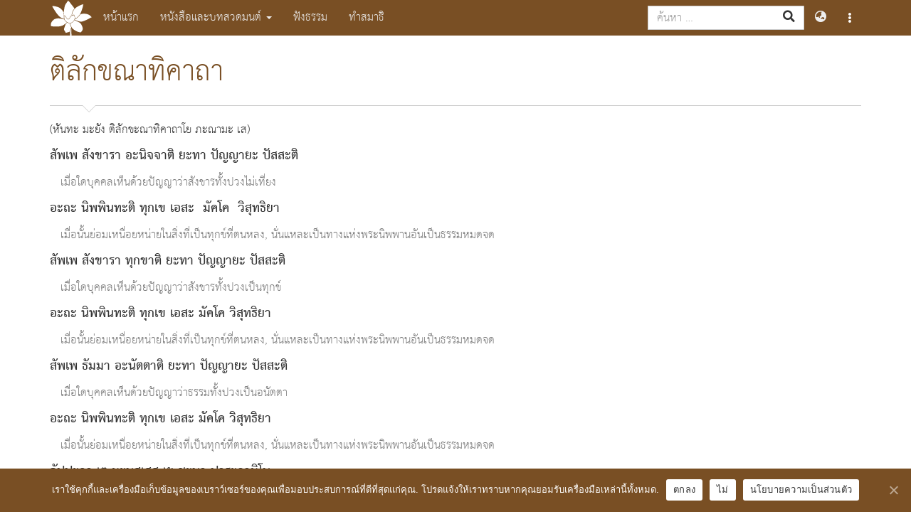

--- FILE ---
content_type: text/html; charset=UTF-8
request_url: https://wimutti.org/%E0%B8%9A%E0%B8%97%E0%B8%AA%E0%B8%A7%E0%B8%94%E0%B8%A1%E0%B8%99%E0%B8%95%E0%B9%8C/%E0%B8%95%E0%B8%B4%E0%B8%A5%E0%B8%B1%E0%B8%81%E0%B8%82%E0%B8%93%E0%B8%B2%E0%B8%97%E0%B8%B4%E0%B8%84%E0%B8%B2%E0%B8%96%E0%B8%B2/
body_size: 15215
content:
<!DOCTYPE html>
<html lang="th">
    <head>
        <meta charset="UTF-8">
        <meta name="viewport" content="width=device-width initial-scale=1.0">

        <link rel="profile" href="http://gmpg.org/xfn/11">
        <link rel="pingback" href="https://wimutti.org/xmlrpc.php">

        <!--wordpress head-->
        <meta name='robots' content='index, follow, max-image-preview:large, noai, noimageai, notranslate, max-snippet:-1, max-video-preview:-1' />
<link rel="alternate" href="https://wimutti.org/%e0%b8%9a%e0%b8%97%e0%b8%aa%e0%b8%a7%e0%b8%94%e0%b8%a1%e0%b8%99%e0%b8%95%e0%b9%8c/%e0%b8%95%e0%b8%b4%e0%b8%a5%e0%b8%b1%e0%b8%81%e0%b8%82%e0%b8%93%e0%b8%b2%e0%b8%97%e0%b8%b4%e0%b8%84%e0%b8%b2%e0%b8%96%e0%b8%b2/" hreflang="th" />
<link rel="alternate" href="https://wimutti.org/en/chants/verses-three-characteristics/" hreflang="en" />

	<!-- This site is optimized with the Yoast SEO plugin v26.7 - https://yoast.com/wordpress/plugins/seo/ -->
	<title>ติลักขณาทิคาถา - วิมุตติ ☸️ บทสวดมนต์แปลและพระธรรมของพระพุทธเจ้า</title>
	<link rel="canonical" href="https://wimutti.org/บทสวดมนต์/ติลักขณาทิคาถา/" />
	<meta property="og:locale" content="th_TH" />
	<meta property="og:locale:alternate" content="en_US" />
	<meta property="og:type" content="article" />
	<meta property="og:title" content="ติลักขณาทิคาถา - วิมุตติ ☸️ บทสวดมนต์แปลและพระธรรมของพระพุทธเจ้า" />
	<meta property="og:description" content="(หันทะ มะยัง ติลักขะณาทิคาถาโย ภะณามะ เส) สัพเพ สังขารา &hellip;" />
	<meta property="og:url" content="https://wimutti.org/บทสวดมนต์/ติลักขณาทิคาถา/" />
	<meta property="og:site_name" content="วิมุตติ ☸️ บทสวดมนต์แปลและพระธรรมของพระพุทธเจ้า" />
	<meta property="article:published_time" content="2015-07-22T15:05:01+00:00" />
	<meta property="article:modified_time" content="2023-12-20T14:05:35+00:00" />
	<meta property="og:image" content="https://wimutti.org/wp-content/uploads/2022/01/site-icon.png" />
	<meta property="og:image:width" content="512" />
	<meta property="og:image:height" content="512" />
	<meta property="og:image:type" content="image/png" />
	<meta name="author" content="wimutti.org" />
	<meta name="twitter:card" content="summary_large_image" />
	<meta name="twitter:label1" content="Written by" />
	<meta name="twitter:data1" content="wimutti.org" />
	<script type="application/ld+json" class="yoast-schema-graph">{"@context":"https://schema.org","@graph":[{"@type":"Article","@id":"https://wimutti.org/%e0%b8%9a%e0%b8%97%e0%b8%aa%e0%b8%a7%e0%b8%94%e0%b8%a1%e0%b8%99%e0%b8%95%e0%b9%8c/%e0%b8%95%e0%b8%b4%e0%b8%a5%e0%b8%b1%e0%b8%81%e0%b8%82%e0%b8%93%e0%b8%b2%e0%b8%97%e0%b8%b4%e0%b8%84%e0%b8%b2%e0%b8%96%e0%b8%b2/#article","isPartOf":{"@id":"https://wimutti.org/%e0%b8%9a%e0%b8%97%e0%b8%aa%e0%b8%a7%e0%b8%94%e0%b8%a1%e0%b8%99%e0%b8%95%e0%b9%8c/%e0%b8%95%e0%b8%b4%e0%b8%a5%e0%b8%b1%e0%b8%81%e0%b8%82%e0%b8%93%e0%b8%b2%e0%b8%97%e0%b8%b4%e0%b8%84%e0%b8%b2%e0%b8%96%e0%b8%b2/"},"author":{"name":"wimutti.org","@id":"https://wimutti.org/#/schema/person/a8b36201f9afa14c84711f61c11a3acc"},"headline":"ติลักขณาทิคาถา","datePublished":"2015-07-22T15:05:01+00:00","dateModified":"2023-12-20T14:05:35+00:00","mainEntityOfPage":{"@id":"https://wimutti.org/%e0%b8%9a%e0%b8%97%e0%b8%aa%e0%b8%a7%e0%b8%94%e0%b8%a1%e0%b8%99%e0%b8%95%e0%b9%8c/%e0%b8%95%e0%b8%b4%e0%b8%a5%e0%b8%b1%e0%b8%81%e0%b8%82%e0%b8%93%e0%b8%b2%e0%b8%97%e0%b8%b4%e0%b8%84%e0%b8%b2%e0%b8%96%e0%b8%b2/"},"wordCount":0,"publisher":{"@id":"https://wimutti.org/#organization"},"keywords":["บทสวดมนต์แปล","หนังสือบทสวดมนต์แปล วัดหนองป่าพง","เสียงบทสวดมนต์ฉบับวัดหนองป่าพง","เสียงบทสวดมนต์ที่ไม่ได้ host โดยเว็บไซต์วิมุตติ"],"articleSection":["บทสวดมนต์"],"inLanguage":"th"},{"@type":"WebPage","@id":"https://wimutti.org/%e0%b8%9a%e0%b8%97%e0%b8%aa%e0%b8%a7%e0%b8%94%e0%b8%a1%e0%b8%99%e0%b8%95%e0%b9%8c/%e0%b8%95%e0%b8%b4%e0%b8%a5%e0%b8%b1%e0%b8%81%e0%b8%82%e0%b8%93%e0%b8%b2%e0%b8%97%e0%b8%b4%e0%b8%84%e0%b8%b2%e0%b8%96%e0%b8%b2/","url":"https://wimutti.org/%e0%b8%9a%e0%b8%97%e0%b8%aa%e0%b8%a7%e0%b8%94%e0%b8%a1%e0%b8%99%e0%b8%95%e0%b9%8c/%e0%b8%95%e0%b8%b4%e0%b8%a5%e0%b8%b1%e0%b8%81%e0%b8%82%e0%b8%93%e0%b8%b2%e0%b8%97%e0%b8%b4%e0%b8%84%e0%b8%b2%e0%b8%96%e0%b8%b2/","name":"ติลักขณาทิคาถา - วิมุตติ ☸️ บทสวดมนต์แปลและพระธรรมของพระพุทธเจ้า","isPartOf":{"@id":"https://wimutti.org/#website"},"datePublished":"2015-07-22T15:05:01+00:00","dateModified":"2023-12-20T14:05:35+00:00","breadcrumb":{"@id":"https://wimutti.org/%e0%b8%9a%e0%b8%97%e0%b8%aa%e0%b8%a7%e0%b8%94%e0%b8%a1%e0%b8%99%e0%b8%95%e0%b9%8c/%e0%b8%95%e0%b8%b4%e0%b8%a5%e0%b8%b1%e0%b8%81%e0%b8%82%e0%b8%93%e0%b8%b2%e0%b8%97%e0%b8%b4%e0%b8%84%e0%b8%b2%e0%b8%96%e0%b8%b2/#breadcrumb"},"inLanguage":"th","potentialAction":[{"@type":"ReadAction","target":["https://wimutti.org/%e0%b8%9a%e0%b8%97%e0%b8%aa%e0%b8%a7%e0%b8%94%e0%b8%a1%e0%b8%99%e0%b8%95%e0%b9%8c/%e0%b8%95%e0%b8%b4%e0%b8%a5%e0%b8%b1%e0%b8%81%e0%b8%82%e0%b8%93%e0%b8%b2%e0%b8%97%e0%b8%b4%e0%b8%84%e0%b8%b2%e0%b8%96%e0%b8%b2/"]}]},{"@type":"BreadcrumbList","@id":"https://wimutti.org/%e0%b8%9a%e0%b8%97%e0%b8%aa%e0%b8%a7%e0%b8%94%e0%b8%a1%e0%b8%99%e0%b8%95%e0%b9%8c/%e0%b8%95%e0%b8%b4%e0%b8%a5%e0%b8%b1%e0%b8%81%e0%b8%82%e0%b8%93%e0%b8%b2%e0%b8%97%e0%b8%b4%e0%b8%84%e0%b8%b2%e0%b8%96%e0%b8%b2/#breadcrumb","itemListElement":[{"@type":"ListItem","position":1,"name":"Home","item":"https://wimutti.org/"},{"@type":"ListItem","position":2,"name":"ติลักขณาทิคาถา"}]},{"@type":"WebSite","@id":"https://wimutti.org/#website","url":"https://wimutti.org/","name":"วิมุตติ ☸️ บทสวดมนต์แปลและพระธรรมของพระพุทธเจ้า","description":"บทสวดมนต์แปลและพระธรรมของพระพุทธเจ้า","publisher":{"@id":"https://wimutti.org/#organization"},"potentialAction":[{"@type":"SearchAction","target":{"@type":"EntryPoint","urlTemplate":"https://wimutti.org/?s={search_term_string}"},"query-input":{"@type":"PropertyValueSpecification","valueRequired":true,"valueName":"search_term_string"}}],"inLanguage":"th"},{"@type":"Organization","@id":"https://wimutti.org/#organization","name":"Wimutti.org","url":"https://wimutti.org/","logo":{"@type":"ImageObject","inLanguage":"th","@id":"https://wimutti.org/#/schema/logo/image/","url":"https://wimutti.org/wp-content/uploads/2022/01/site-icon.png","contentUrl":"https://wimutti.org/wp-content/uploads/2022/01/site-icon.png","width":512,"height":512,"caption":"Wimutti.org"},"image":{"@id":"https://wimutti.org/#/schema/logo/image/"},"sameAs":["https://www.youtube.com/channel/UCl01x0Y0VZvy1O35yqhxkCg"]},{"@type":"Person","@id":"https://wimutti.org/#/schema/person/a8b36201f9afa14c84711f61c11a3acc","name":"wimutti.org","image":{"@type":"ImageObject","inLanguage":"th","@id":"https://wimutti.org/#/schema/person/image/","url":"https://secure.gravatar.com/avatar/8c1c05f37e3e86668403e34090253927c52e4afe83f644dc908abd975ec69f0a?s=96&d=mm&r=g","contentUrl":"https://secure.gravatar.com/avatar/8c1c05f37e3e86668403e34090253927c52e4afe83f644dc908abd975ec69f0a?s=96&d=mm&r=g","caption":"wimutti.org"}}]}</script>
	<!-- / Yoast SEO plugin. -->


<style id='wp-img-auto-sizes-contain-inline-css' type='text/css'>
img:is([sizes=auto i],[sizes^="auto," i]){contain-intrinsic-size:3000px 1500px}
/*# sourceURL=wp-img-auto-sizes-contain-inline-css */
</style>
<style id='wp-emoji-styles-inline-css' type='text/css'>

	img.wp-smiley, img.emoji {
		display: inline !important;
		border: none !important;
		box-shadow: none !important;
		height: 1em !important;
		width: 1em !important;
		margin: 0 0.07em !important;
		vertical-align: -0.1em !important;
		background: none !important;
		padding: 0 !important;
	}
/*# sourceURL=wp-emoji-styles-inline-css */
</style>
<style id='wp-block-library-inline-css' type='text/css'>
:root{--wp-block-synced-color:#7a00df;--wp-block-synced-color--rgb:122,0,223;--wp-bound-block-color:var(--wp-block-synced-color);--wp-editor-canvas-background:#ddd;--wp-admin-theme-color:#007cba;--wp-admin-theme-color--rgb:0,124,186;--wp-admin-theme-color-darker-10:#006ba1;--wp-admin-theme-color-darker-10--rgb:0,107,160.5;--wp-admin-theme-color-darker-20:#005a87;--wp-admin-theme-color-darker-20--rgb:0,90,135;--wp-admin-border-width-focus:2px}@media (min-resolution:192dpi){:root{--wp-admin-border-width-focus:1.5px}}.wp-element-button{cursor:pointer}:root .has-very-light-gray-background-color{background-color:#eee}:root .has-very-dark-gray-background-color{background-color:#313131}:root .has-very-light-gray-color{color:#eee}:root .has-very-dark-gray-color{color:#313131}:root .has-vivid-green-cyan-to-vivid-cyan-blue-gradient-background{background:linear-gradient(135deg,#00d084,#0693e3)}:root .has-purple-crush-gradient-background{background:linear-gradient(135deg,#34e2e4,#4721fb 50%,#ab1dfe)}:root .has-hazy-dawn-gradient-background{background:linear-gradient(135deg,#faaca8,#dad0ec)}:root .has-subdued-olive-gradient-background{background:linear-gradient(135deg,#fafae1,#67a671)}:root .has-atomic-cream-gradient-background{background:linear-gradient(135deg,#fdd79a,#004a59)}:root .has-nightshade-gradient-background{background:linear-gradient(135deg,#330968,#31cdcf)}:root .has-midnight-gradient-background{background:linear-gradient(135deg,#020381,#2874fc)}:root{--wp--preset--font-size--normal:16px;--wp--preset--font-size--huge:42px}.has-regular-font-size{font-size:1em}.has-larger-font-size{font-size:2.625em}.has-normal-font-size{font-size:var(--wp--preset--font-size--normal)}.has-huge-font-size{font-size:var(--wp--preset--font-size--huge)}.has-text-align-center{text-align:center}.has-text-align-left{text-align:left}.has-text-align-right{text-align:right}.has-fit-text{white-space:nowrap!important}#end-resizable-editor-section{display:none}.aligncenter{clear:both}.items-justified-left{justify-content:flex-start}.items-justified-center{justify-content:center}.items-justified-right{justify-content:flex-end}.items-justified-space-between{justify-content:space-between}.screen-reader-text{border:0;clip-path:inset(50%);height:1px;margin:-1px;overflow:hidden;padding:0;position:absolute;width:1px;word-wrap:normal!important}.screen-reader-text:focus{background-color:#ddd;clip-path:none;color:#444;display:block;font-size:1em;height:auto;left:5px;line-height:normal;padding:15px 23px 14px;text-decoration:none;top:5px;width:auto;z-index:100000}html :where(.has-border-color){border-style:solid}html :where([style*=border-top-color]){border-top-style:solid}html :where([style*=border-right-color]){border-right-style:solid}html :where([style*=border-bottom-color]){border-bottom-style:solid}html :where([style*=border-left-color]){border-left-style:solid}html :where([style*=border-width]){border-style:solid}html :where([style*=border-top-width]){border-top-style:solid}html :where([style*=border-right-width]){border-right-style:solid}html :where([style*=border-bottom-width]){border-bottom-style:solid}html :where([style*=border-left-width]){border-left-style:solid}html :where(img[class*=wp-image-]){height:auto;max-width:100%}:where(figure){margin:0 0 1em}html :where(.is-position-sticky){--wp-admin--admin-bar--position-offset:var(--wp-admin--admin-bar--height,0px)}@media screen and (max-width:600px){html :where(.is-position-sticky){--wp-admin--admin-bar--position-offset:0px}}

/*# sourceURL=wp-block-library-inline-css */
</style><style id='wp-block-group-inline-css' type='text/css'>
.wp-block-group{box-sizing:border-box}:where(.wp-block-group.wp-block-group-is-layout-constrained){position:relative}
/*# sourceURL=https://wimutti.org/wp-includes/blocks/group/style.min.css */
</style>
<style id='wp-block-group-theme-inline-css' type='text/css'>
:where(.wp-block-group.has-background){padding:1.25em 2.375em}
/*# sourceURL=https://wimutti.org/wp-includes/blocks/group/theme.min.css */
</style>
<style id='global-styles-inline-css' type='text/css'>
:root{--wp--preset--aspect-ratio--square: 1;--wp--preset--aspect-ratio--4-3: 4/3;--wp--preset--aspect-ratio--3-4: 3/4;--wp--preset--aspect-ratio--3-2: 3/2;--wp--preset--aspect-ratio--2-3: 2/3;--wp--preset--aspect-ratio--16-9: 16/9;--wp--preset--aspect-ratio--9-16: 9/16;--wp--preset--color--black: #000000;--wp--preset--color--cyan-bluish-gray: #abb8c3;--wp--preset--color--white: #ffffff;--wp--preset--color--pale-pink: #f78da7;--wp--preset--color--vivid-red: #cf2e2e;--wp--preset--color--luminous-vivid-orange: #ff6900;--wp--preset--color--luminous-vivid-amber: #fcb900;--wp--preset--color--light-green-cyan: #7bdcb5;--wp--preset--color--vivid-green-cyan: #00d084;--wp--preset--color--pale-cyan-blue: #8ed1fc;--wp--preset--color--vivid-cyan-blue: #0693e3;--wp--preset--color--vivid-purple: #9b51e0;--wp--preset--gradient--vivid-cyan-blue-to-vivid-purple: linear-gradient(135deg,rgb(6,147,227) 0%,rgb(155,81,224) 100%);--wp--preset--gradient--light-green-cyan-to-vivid-green-cyan: linear-gradient(135deg,rgb(122,220,180) 0%,rgb(0,208,130) 100%);--wp--preset--gradient--luminous-vivid-amber-to-luminous-vivid-orange: linear-gradient(135deg,rgb(252,185,0) 0%,rgb(255,105,0) 100%);--wp--preset--gradient--luminous-vivid-orange-to-vivid-red: linear-gradient(135deg,rgb(255,105,0) 0%,rgb(207,46,46) 100%);--wp--preset--gradient--very-light-gray-to-cyan-bluish-gray: linear-gradient(135deg,rgb(238,238,238) 0%,rgb(169,184,195) 100%);--wp--preset--gradient--cool-to-warm-spectrum: linear-gradient(135deg,rgb(74,234,220) 0%,rgb(151,120,209) 20%,rgb(207,42,186) 40%,rgb(238,44,130) 60%,rgb(251,105,98) 80%,rgb(254,248,76) 100%);--wp--preset--gradient--blush-light-purple: linear-gradient(135deg,rgb(255,206,236) 0%,rgb(152,150,240) 100%);--wp--preset--gradient--blush-bordeaux: linear-gradient(135deg,rgb(254,205,165) 0%,rgb(254,45,45) 50%,rgb(107,0,62) 100%);--wp--preset--gradient--luminous-dusk: linear-gradient(135deg,rgb(255,203,112) 0%,rgb(199,81,192) 50%,rgb(65,88,208) 100%);--wp--preset--gradient--pale-ocean: linear-gradient(135deg,rgb(255,245,203) 0%,rgb(182,227,212) 50%,rgb(51,167,181) 100%);--wp--preset--gradient--electric-grass: linear-gradient(135deg,rgb(202,248,128) 0%,rgb(113,206,126) 100%);--wp--preset--gradient--midnight: linear-gradient(135deg,rgb(2,3,129) 0%,rgb(40,116,252) 100%);--wp--preset--font-size--small: 13px;--wp--preset--font-size--medium: 20px;--wp--preset--font-size--large: 36px;--wp--preset--font-size--x-large: 42px;--wp--preset--spacing--20: 0.44rem;--wp--preset--spacing--30: 0.67rem;--wp--preset--spacing--40: 1rem;--wp--preset--spacing--50: 1.5rem;--wp--preset--spacing--60: 2.25rem;--wp--preset--spacing--70: 3.38rem;--wp--preset--spacing--80: 5.06rem;--wp--preset--shadow--natural: 6px 6px 9px rgba(0, 0, 0, 0.2);--wp--preset--shadow--deep: 12px 12px 50px rgba(0, 0, 0, 0.4);--wp--preset--shadow--sharp: 6px 6px 0px rgba(0, 0, 0, 0.2);--wp--preset--shadow--outlined: 6px 6px 0px -3px rgb(255, 255, 255), 6px 6px rgb(0, 0, 0);--wp--preset--shadow--crisp: 6px 6px 0px rgb(0, 0, 0);}:where(.is-layout-flex){gap: 0.5em;}:where(.is-layout-grid){gap: 0.5em;}body .is-layout-flex{display: flex;}.is-layout-flex{flex-wrap: wrap;align-items: center;}.is-layout-flex > :is(*, div){margin: 0;}body .is-layout-grid{display: grid;}.is-layout-grid > :is(*, div){margin: 0;}:where(.wp-block-columns.is-layout-flex){gap: 2em;}:where(.wp-block-columns.is-layout-grid){gap: 2em;}:where(.wp-block-post-template.is-layout-flex){gap: 1.25em;}:where(.wp-block-post-template.is-layout-grid){gap: 1.25em;}.has-black-color{color: var(--wp--preset--color--black) !important;}.has-cyan-bluish-gray-color{color: var(--wp--preset--color--cyan-bluish-gray) !important;}.has-white-color{color: var(--wp--preset--color--white) !important;}.has-pale-pink-color{color: var(--wp--preset--color--pale-pink) !important;}.has-vivid-red-color{color: var(--wp--preset--color--vivid-red) !important;}.has-luminous-vivid-orange-color{color: var(--wp--preset--color--luminous-vivid-orange) !important;}.has-luminous-vivid-amber-color{color: var(--wp--preset--color--luminous-vivid-amber) !important;}.has-light-green-cyan-color{color: var(--wp--preset--color--light-green-cyan) !important;}.has-vivid-green-cyan-color{color: var(--wp--preset--color--vivid-green-cyan) !important;}.has-pale-cyan-blue-color{color: var(--wp--preset--color--pale-cyan-blue) !important;}.has-vivid-cyan-blue-color{color: var(--wp--preset--color--vivid-cyan-blue) !important;}.has-vivid-purple-color{color: var(--wp--preset--color--vivid-purple) !important;}.has-black-background-color{background-color: var(--wp--preset--color--black) !important;}.has-cyan-bluish-gray-background-color{background-color: var(--wp--preset--color--cyan-bluish-gray) !important;}.has-white-background-color{background-color: var(--wp--preset--color--white) !important;}.has-pale-pink-background-color{background-color: var(--wp--preset--color--pale-pink) !important;}.has-vivid-red-background-color{background-color: var(--wp--preset--color--vivid-red) !important;}.has-luminous-vivid-orange-background-color{background-color: var(--wp--preset--color--luminous-vivid-orange) !important;}.has-luminous-vivid-amber-background-color{background-color: var(--wp--preset--color--luminous-vivid-amber) !important;}.has-light-green-cyan-background-color{background-color: var(--wp--preset--color--light-green-cyan) !important;}.has-vivid-green-cyan-background-color{background-color: var(--wp--preset--color--vivid-green-cyan) !important;}.has-pale-cyan-blue-background-color{background-color: var(--wp--preset--color--pale-cyan-blue) !important;}.has-vivid-cyan-blue-background-color{background-color: var(--wp--preset--color--vivid-cyan-blue) !important;}.has-vivid-purple-background-color{background-color: var(--wp--preset--color--vivid-purple) !important;}.has-black-border-color{border-color: var(--wp--preset--color--black) !important;}.has-cyan-bluish-gray-border-color{border-color: var(--wp--preset--color--cyan-bluish-gray) !important;}.has-white-border-color{border-color: var(--wp--preset--color--white) !important;}.has-pale-pink-border-color{border-color: var(--wp--preset--color--pale-pink) !important;}.has-vivid-red-border-color{border-color: var(--wp--preset--color--vivid-red) !important;}.has-luminous-vivid-orange-border-color{border-color: var(--wp--preset--color--luminous-vivid-orange) !important;}.has-luminous-vivid-amber-border-color{border-color: var(--wp--preset--color--luminous-vivid-amber) !important;}.has-light-green-cyan-border-color{border-color: var(--wp--preset--color--light-green-cyan) !important;}.has-vivid-green-cyan-border-color{border-color: var(--wp--preset--color--vivid-green-cyan) !important;}.has-pale-cyan-blue-border-color{border-color: var(--wp--preset--color--pale-cyan-blue) !important;}.has-vivid-cyan-blue-border-color{border-color: var(--wp--preset--color--vivid-cyan-blue) !important;}.has-vivid-purple-border-color{border-color: var(--wp--preset--color--vivid-purple) !important;}.has-vivid-cyan-blue-to-vivid-purple-gradient-background{background: var(--wp--preset--gradient--vivid-cyan-blue-to-vivid-purple) !important;}.has-light-green-cyan-to-vivid-green-cyan-gradient-background{background: var(--wp--preset--gradient--light-green-cyan-to-vivid-green-cyan) !important;}.has-luminous-vivid-amber-to-luminous-vivid-orange-gradient-background{background: var(--wp--preset--gradient--luminous-vivid-amber-to-luminous-vivid-orange) !important;}.has-luminous-vivid-orange-to-vivid-red-gradient-background{background: var(--wp--preset--gradient--luminous-vivid-orange-to-vivid-red) !important;}.has-very-light-gray-to-cyan-bluish-gray-gradient-background{background: var(--wp--preset--gradient--very-light-gray-to-cyan-bluish-gray) !important;}.has-cool-to-warm-spectrum-gradient-background{background: var(--wp--preset--gradient--cool-to-warm-spectrum) !important;}.has-blush-light-purple-gradient-background{background: var(--wp--preset--gradient--blush-light-purple) !important;}.has-blush-bordeaux-gradient-background{background: var(--wp--preset--gradient--blush-bordeaux) !important;}.has-luminous-dusk-gradient-background{background: var(--wp--preset--gradient--luminous-dusk) !important;}.has-pale-ocean-gradient-background{background: var(--wp--preset--gradient--pale-ocean) !important;}.has-electric-grass-gradient-background{background: var(--wp--preset--gradient--electric-grass) !important;}.has-midnight-gradient-background{background: var(--wp--preset--gradient--midnight) !important;}.has-small-font-size{font-size: var(--wp--preset--font-size--small) !important;}.has-medium-font-size{font-size: var(--wp--preset--font-size--medium) !important;}.has-large-font-size{font-size: var(--wp--preset--font-size--large) !important;}.has-x-large-font-size{font-size: var(--wp--preset--font-size--x-large) !important;}
/*# sourceURL=global-styles-inline-css */
</style>

<style id='classic-theme-styles-inline-css' type='text/css'>
/*! This file is auto-generated */
.wp-block-button__link{color:#fff;background-color:#32373c;border-radius:9999px;box-shadow:none;text-decoration:none;padding:calc(.667em + 2px) calc(1.333em + 2px);font-size:1.125em}.wp-block-file__button{background:#32373c;color:#fff;text-decoration:none}
/*# sourceURL=/wp-includes/css/classic-themes.min.css */
</style>
<!-- <link rel='stylesheet' id='contact-form-7-css' href='https://wimutti.org/wp-content/plugins/contact-form-7/includes/css/styles.css?ver=6.1.4' type='text/css' media='all' /> -->
<!-- <link rel='stylesheet' id='cookie-notice-front-css' href='https://wimutti.org/wp-content/plugins/rd-cookie-notice/css/front.css?ver=0.2.9' type='text/css' media='all' /> -->
<!-- <link rel='stylesheet' id='rd-sharethis-css' href='https://wimutti.org/wp-content/plugins/rd-sharethis/assets/css/rd-sharethis.min.css?ver=1.2.6' type='text/css' media='all' /> -->
<!-- <link rel='stylesheet' id='bootstrap-basic-wp-theme-style-css' href='https://wimutti.org/wp-content/themes/bootstrap-basic/style.css?ver=6.9' type='text/css' media='all' /> -->
<!-- <link rel='stylesheet' id='bootstrap-3-css' href='https://wimutti.org/wp-content/themes/bootstrap-basic/css/bootstrap.min.css?ver=6.9' type='text/css' media='all' /> -->
<!-- <link rel='stylesheet' id='wimutti-wp-theme-style-css' href='https://wimutti.org/wp-content/themes/wimutti-org/style.css?ver=3.7.10dev-20260112' type='text/css' media='all' /> -->
<!-- <link rel='stylesheet' id='wimutti-typo-style-css' href='https://wimutti.org/wp-content/themes/wimutti-org/assets/css/typo-style.min.css?ver=3.7.10dev-20260112' type='text/css' media='all' /> -->
<!-- <link rel='stylesheet' id='wimutti-main-style-css' href='https://wimutti.org/wp-content/themes/wimutti-org/assets/css/main.min.css?ver=3.7.10dev-20260112' type='text/css' media='all' /> -->
<!-- <link rel='stylesheet' id='wimutti-audio-controller-css' href='https://wimutti.org/wp-content/themes/wimutti-org/assets/css/audio-controller.min.css?ver=3.7.10dev-20260112' type='text/css' media='all' /> -->
<link rel="stylesheet" type="text/css" href="//wimutti.org/wp-content/cache/wpfc-minified/8k71l63w/4m8an.css" media="all"/>
<link rel="icon" href="https://wimutti.org/wp-content/uploads/2022/01/cropped-site-icon-32x32.png" sizes="32x32" />
<link rel="icon" href="https://wimutti.org/wp-content/uploads/2022/01/cropped-site-icon-192x192.png" sizes="192x192" />
<link rel="apple-touch-icon" href="https://wimutti.org/wp-content/uploads/2022/01/cropped-site-icon-180x180.png" />
<meta name="msapplication-TileImage" content="https://wimutti.org/wp-content/uploads/2022/01/cropped-site-icon-270x270.png" />
    </head>
    <body class="wp-singular post-template-default single single-post postid-47 single-format-standard wp-embed-responsive wp-theme-bootstrap-basic wp-child-theme-wimutti-org lang-locale-th rd-cookie-notice cookies-not-set">
         
        
        <div class="site-header wimutti-org-theme-site-header">
            <div class="container">
                <div class="row">
                    <div class="col-xs-12">
                         
                        <nav id="site-navbar" class="navbar navbar-default">
                            <div class="site-navbar-container">
                                <div class="navbar-header">
                                    <button type="button" class="navbar-toggle collapsed" data-toggle="collapse" data-target="#navbar-items-collapsible-container" aria-expanded="false" title="ปรับการนำทาง">
                                        <span class="sr-only">ปรับการนำทาง</span>
                                        <i class="fontawesome-icon fas fa-bars"></i>
                                    </button>
                                    <a class="navbar-brand" href="https://wimutti.org/" title="หน้าแรก">
                                        <i class="site-logo-svg"></i>
                                        <span class="sr-only">วิมุตติ ☸️ บทสวดมนต์แปลและพระธรรมของพระพุทธเจ้า</span>
                                    </a>
                                </div><!--.navbar-header-->

                                <!-- Collect the nav links, forms, and other content for toggling -->
                                <div id="navbar-items-collapsible-container" class="collapse navbar-collapse navbar-items-collapsible-container rd-responsive-navbar">
                                    <ul id="menu-menu1-th" class="nav navbar-nav rd-navbar-nav"><li id="menu-item-8" class="menu-item menu-item-type-custom menu-item-object-custom menu-item-8"><a href="/">หน้าแรก</a></li>
<li id="menu-item-783" class="menu-item menu-item-type-custom menu-item-object-custom menu-item-has-children menu-item-783 dropdown" data-dropdown="dropdown"><a href="#" class="dropdown-toggle" data-toggle="dropdown">หนังสือและบทสวดมนต์ <span class="caret"></span> </a>
<ul class="sub-menu dropdown-menu">
	<li id="menu-item-12" class="menu-item menu-item-type-taxonomy menu-item-object-category current-post-ancestor current-menu-parent current-post-parent menu-item-12 active"><a href="https://wimutti.org/category/%e0%b8%9a%e0%b8%97%e0%b8%aa%e0%b8%a7%e0%b8%94%e0%b8%a1%e0%b8%99%e0%b8%95%e0%b9%8c/">บทสวดมนต์</a></li>
	<li id="menu-item-784" class="wimutti-chanting-books menu-item menu-item-type-custom menu-item-object-custom menu-item-784"><a href="https://wimutti.org/chanting-books">หนังสือสวดมนต์</a></li>
</ul>
</li>
<li id="menu-item-13" class="menu-item menu-item-type-taxonomy menu-item-object-category menu-item-13"><a href="https://wimutti.org/category/%e0%b8%9f%e0%b8%b1%e0%b8%87%e0%b8%98%e0%b8%a3%e0%b8%a3%e0%b8%a1/">ฟังธรรม</a></li>
<li id="menu-item-724" class="menu-item menu-item-type-post_type menu-item-object-page menu-item-724"><a href="https://wimutti.org/%e0%b8%97%e0%b8%b3%e0%b8%aa%e0%b8%a1%e0%b8%b2%e0%b8%98%e0%b8%b4/">ทำสมาธิ</a></li>
</ul> 
                                    <div class="widget-navbar-right">
                                        <form id="wimutti-org-theme-search-widget" class="search-form wimutti-org-theme-search-widget navbar-form navbar-left form-merge-input-search-with-button" action="https://wimutti.org/" role="search">
    <div class="input-group">
        <input id="wimutti-org-search-widget-input-search"
            class="search-field form-control input-merge-buttons" 
            type="search" 
            name="s" 
            placeholder="ค้นหา &hellip;" 
            value="" 
            title="ค้นหา &hellip;"
        >
        <div class="input-group-btn">
            <button class="btn btn-clear btn-disappear" type="button">
                <i class="fontawesome-icon fas fa-times-circle"></i> <span class="sr-only sronly">ล้างค่า</span>
            </button>
            <button class="btn btn-search" type="submit">
                <i class="fontawesome-icon fas fa-search"></i> <span class="sr-only sronly">ไป</span>
            </button>
        </div>
    </div>
</form>
 
                                        <ul class="nav navbar-nav navbar-languages">
                                            <li class="dropdown" data-dropdown="dropdown">
                                                <a class="dropdown-toggle language-dropdown-toggle" href="#" data-toggle="dropdown" aria-expanded="false" title="ภาษา">
                                                    <i class="fontawesome-icon fas fa-globe-asia" aria-hidden="true"></i> <span class="hidden-sm hidden-md hidden-lg">ภาษา</span>
                                                </a>
                                                <ul class="dropdown-menu dropdown-menu-right">
                                                    	<li class="lang-item lang-item-2 lang-item-th active lang-item-first"><a lang="th" hreflang="th" href="https://wimutti.org/%e0%b8%9a%e0%b8%97%e0%b8%aa%e0%b8%a7%e0%b8%94%e0%b8%a1%e0%b8%99%e0%b8%95%e0%b9%8c/%e0%b8%95%e0%b8%b4%e0%b8%a5%e0%b8%b1%e0%b8%81%e0%b8%82%e0%b8%93%e0%b8%b2%e0%b8%97%e0%b8%b4%e0%b8%84%e0%b8%b2%e0%b8%96%e0%b8%b2/" aria-current="true">ไทย</a></li>
	<li class="lang-item lang-item-5 lang-item-en"><a lang="en-US" hreflang="en-US" href="https://wimutti.org/en/chants/verses-three-characteristics/">English</a></li>
                                                </ul>
                                            </li>
                                        </ul>                                    </div><!--.widget-navbar-right-->
                                </div><!--.navbar-collapse-->

                                 
                                <button class="sidebar-activator-button" type="button" data-toggle="tooltip" data-placement="bottom" data-trigger="hover" title="ปรับบาร์ด้านข้าง">
                                    <i class="fontawesome-icon fas fa-ellipsis-v" aria-hidden="true"></i>
                                    <span class="sr-only">ปรับบาร์ด้านข้าง</span>
                                </button><!--.sidebar-activator-button-->
                                

            <div class="sidebar hide" data-nosnippet>
                <div class="sidebar-close-button-row">
                    <button class="sidebar-close-button" type="button" data-toggle="tooltip" data-placement="bottom" data-trigger="hover" title="ปิด">
                        <i class="fontawesome-icon fas fa-times fa-solid fa-xmark" aria-hidden="true"></i>
                    </button>
                </div>
                <div class="sidebar-inner-wrapper">
                <aside id="block-3" class="widget widget_block">
<div class="wp-block-group"><div class="wp-block-group__inner-container is-layout-flow wp-block-group-is-layout-flow"><div class="widget widget_wimutti_fontsize_widget">
<form id="wimutti-theme-fontsize-widget-form" class="form-inline">
<div class="form-group"><label>ขนาดฟอนต์</label> <button class="btn btn-default btn-xs" type="button" name="wimutti-theme-fontsize-widget" value="bigger" title="ใหญ่ขึ้น"><i class="fontawesome-icon fas fa-plus fa-fw"></i></button><button class="btn btn-default btn-xs" type="button" name="wimutti-theme-fontsize-widget" value="smaller" title="เล็กลง"><i class="fontawesome-icon fas fa-minus fa-fw"></i></button><button class="btn btn-default btn-xs" type="button" name="wimutti-theme-fontsize-widget" value="reset" title="ล้าง"><i class="fontawesome-icon fas fa-undo fa-fw"></i></button></div>
</form>
</div>


<div class="widget widget_wimutti_styleselector_widget">
<form id="wimutti-theme-styleselector-widget-form">
<div class="form-group"><label for="wimutti-theme-styleselector-selectbox">รูปแบบ</label> <select id="wimutti-theme-styleselector-selectbox" class="form-control" name="wimutti-theme-styleselector"><option value="">ใช้ค่าเริ่มต้น</option><option value="highcontrast">โหมดคอนทราสต์สูง</option></select></div>
</form>
</div>
</div></div>
</aside><aside id="rdoauth_loginlinks_widget-2" class="widget widget_rdoauth_loginlinks_widget">
<h3 class="widget-title">สมาชิก</h3>
<ul class="logged-out">
<li class="rd-oauth-loginlinks-widget-list-item"><a href="https://wimutti.org/wp-login.php?action=register">ลงทะเบียน</a></li>
<li class="rd-oauth-loginlinks-widget-list-item"><a rel="nofollow" href="https://wimutti.org/wp-login.php?redirect_to=https%3A%2F%2Fwimutti.org%2F%2F%2F">เข้าสู่ระบบ</a></li>
</ul>
</aside>
<aside id="text-2" class="widget widget_text"><h3 class="widget-title">Link ธรรมะที่น่าสนใจ</h3>			<div class="textwidget"><ul>
<li><a href="https://youtube.com/@wimuttidotorg" target="_blank" rel="noopener">wimutti.org บน YouTube</a></li>
<li><a href="https://84000.org/" target="_blank" rel="noopener">84000 พระธรรมขันธ์</a></li>
<li><a href="https://www.bia.or.th" target="_blank" rel="noopener">หอจดหมายเหตุพุทธทาส อินทปัญโญ</a></li>
<li><a href="https://www.pagoda.or.th/" target="_blank" rel="noopener">คลังและฐานข้อมูลคำสอน รูปแบบต่างๆ</a></li>
</ul>
</div>
		</aside><!--this widget use plugin default template file.-->
<aside id="rdsharethis_widget-2" class="widget widget_rdsharethis_widget"><h3 class="widget-title">แบ่งปันสิ่งนี้</h3> 

<!--widget content-->
 
<div class="rd-sharethis rd-sharethis-social-buttons">
     
    <div class="rd-sharethis-social-button-cell button-size-large" title="Facebook">
         
        <a class="rd-sharethis-social-button facebook button-style-square button-size-large hover-effect" href="https://www.facebook.com/sharer/sharer.php?u=https%3A%2F%2Fwimutti.org%2F%E0%B8%9A%E0%B8%97%E0%B8%AA%E0%B8%A7%E0%B8%94%E0%B8%A1%E0%B8%99%E0%B8%95%E0%B9%8C%2F%E0%B8%95%E0%B8%B4%E0%B8%A5%E0%B8%B1%E0%B8%81%E0%B8%82%E0%B8%93%E0%B8%B2%E0%B8%97%E0%B8%B4%E0%B8%84%E0%B8%B2%E0%B8%96%E0%B8%B2%2F" target="_blank" data-social_id="facebook"><i class="rd-sharethis-social-item-icon fab fa-facebook-f"></i> <span class="rd-sharethis-social-item-named">Facebook</span></a>
    </div><!--.rd-sharethis-social-button-cell-->
     
    <div class="rd-sharethis-social-button-cell button-size-large" title="Twitter">
         
        <a class="rd-sharethis-social-button twitter button-style-square button-size-large hover-effect" href="https://twitter.com/intent/tweet?text=&amp;url=https%3A%2F%2Fwimutti.org%2F%E0%B8%9A%E0%B8%97%E0%B8%AA%E0%B8%A7%E0%B8%94%E0%B8%A1%E0%B8%99%E0%B8%95%E0%B9%8C%2F%E0%B8%95%E0%B8%B4%E0%B8%A5%E0%B8%B1%E0%B8%81%E0%B8%82%E0%B8%93%E0%B8%B2%E0%B8%97%E0%B8%B4%E0%B8%84%E0%B8%B2%E0%B8%96%E0%B8%B2%2F" target="_blank" data-social_id="twitter"><i class="rd-sharethis-social-item-icon fab fa-twitter"></i> <span class="rd-sharethis-social-item-named"></span></a>
    </div><!--.rd-sharethis-social-button-cell-->
     
    <div class="rd-sharethis-social-button-cell button-size-large" title="Short URL link">
         
        <a class="rd-sharethis-social-button shorturllink button-style-square button-size-large hover-effect" href="https://wimutti.org/?p=47" target="_blank" data-social_id="shorturllink"><i class="rd-sharethis-social-item-icon fas fa-link"></i> <span class="rd-sharethis-social-item-named">Short URL</span></a>
    </div><!--.rd-sharethis-social-button-cell-->
     
    <div class="rd-sharethis-social-button-cell button-size-large" title="Email">
         
        <a class="rd-sharethis-social-button mailto button-style-square button-size-large hover-effect" href="mailto:?body=https%3A%2F%2Fwimutti.org%2F%E0%B8%9A%E0%B8%97%E0%B8%AA%E0%B8%A7%E0%B8%94%E0%B8%A1%E0%B8%99%E0%B8%95%E0%B9%8C%2F%E0%B8%95%E0%B8%B4%E0%B8%A5%E0%B8%B1%E0%B8%81%E0%B8%82%E0%B8%93%E0%B8%B2%E0%B8%97%E0%B8%B4%E0%B8%84%E0%B8%B2%E0%B8%96%E0%B8%B2%2F" target="_blank" data-social_id="mailto"><i class="rd-sharethis-social-item-icon fas fa-envelope"></i> <span class="rd-sharethis-social-item-named">Email</span></a>
    </div><!--.rd-sharethis-social-button-cell-->
     
</div><!--.rd-sharethis-social-buttons-->
 
<!--end widget content-->

</aside>  
                </div><!--.sidebar-inner-wrapper-->
            </div><!--.sidebar-->
 
                            </div><!--.site-navbar-container-->
                        </nav>
                    </div><!--.col-**-**-->
                </div><!--.row-->
            </div><!--.container-->
        </div><!--.site-header-->

        <div class="container page-container">
            <div id="alert-oldwebbrowser" class="alert alert-warning alert-dismissible hidden" role="alert" data-nosnippet style="margin: 20px 0 10px 0;">
                <button type="button" class="close" data-dismiss="alert" aria-label="ปิด"><span aria-hidden="true">&times;</span></button>
                <h4 class="alert-heading">โปรดอัพเกรดเว็บเบราว์เซอร์ของคุณ.</h4>
                <p>คุณกำลังใช้งานเว็บเบราว์เซอร์รุ่นที่ไม่รองรับ, โปรดตัดสินใจอัพเกรดเว็บเบราว์เซอร์ของคุณเพื่อประสบการณ์ที่ดีกว่าและความปลอดภัยที่มากกว่า.</p>
            </div>

            <div id="content" class="row row-with-vspace site-content wimutti-single-post-chants wimutti-org-post-chants wimutti-org-chants-use-youtube " data-postid="47">
                <main id="main-column" class="col-xs-12 main-column">
                    <article id="post-47" class="content-single post-type-post post-47 post type-post status-publish format-standard hentry category-13 tag-25 tag-27 tag-176 tag-219">
    <header class="page-header">
        <h1 id="wimutti-content-single-post-title" class="page-title">ติลักขณาทิคาถา</h1>
    </header><!-- .page-header -->

    <div class="page-content">
        <div class="the-content-wrapper">
            <p>(หันทะ มะยัง ติลักขะณาทิคาถาโย ภะณามะ เส)</p>
<p class="pray_word">สัพเพ สังขารา อะนิจจาติ ยะทา ปัญญายะ ปัสสะติ</p>
<p class="pray_translated">เมื่อใดบุคคลเห็นด้วยปัญญาว่าสังขารทั้งปวงไม่เที่ยง</p>
<p class="pray_word">อะถะ นิพพินทะติ ทุกเข เอสะ  มัคโค  วิสุทธิยา</p>
<p class="pray_translated">เมื่อนั้นย่อมเหนื่อยหน่ายในสิ่งที่เป็นทุกข์ที่ตนหลง, นั่นแหละเป็นทางแห่งพระนิพพานอันเป็นธรรมหมดจด</p>
<p class="pray_word">สัพเพ สังขารา ทุกขาติ ยะทา ปัญญายะ ปัสสะติ</p>
<p class="pray_translated">เมื่อใดบุคคลเห็นด้วยปัญญาว่าสังขารทั้งปวงเป็นทุกข์</p>
<p class="pray_word">อะถะ นิพพินทะติ ทุกเข เอสะ มัคโค วิสุทธิยา</p>
<p class="pray_translated">เมื่อนั้นย่อมเหนื่อยหน่ายในสิ่งที่เป็นทุกข์ที่ตนหลง, นั่นแหละเป็นทางแห่งพระนิพพานอันเป็นธรรมหมดจด</p>
<p class="pray_word">สัพเพ ธัมมา อะนัตตาติ ยะทา ปัญญายะ ปัสสะติ</p>
<p class="pray_translated">เมื่อใดบุคคลเห็นด้วยปัญญาว่าธรรมทั้งปวงเป็นอนัตตา</p>
<p class="pray_word">อะถะ นิพพินทะติ ทุกเข เอสะ มัคโค วิสุทธิยา</p>
<p class="pray_translated">เมื่อนั้นย่อมเหนื่อยหน่ายในสิ่งที่เป็นทุกข์ที่ตนหลง, นั่นแหละเป็นทางแห่งพระนิพพานอันเป็นธรรมหมดจด</p>
<p class="pray_word">อัปปะกา เต มะนุสเสสุ เย ชะนา ปาระคามิโน</p>
<p class="pray_translated">ในหมู่มนุษย์ทั้งหลาย, ผู้ที่ถึงฝั่งแห่งพระนิพพานมีน้อยนัก</p>
<p class="pray_word">อะถายัง อิตะรา ปะชา ตีระเมวานุธาวะติ</p>
<p class="pray_translated">หมู่มนุษย์นอกนั้นย่อมวิ่งเลาะอยู่ตามฝั่งในนี้เอง</p>
<p class="pray_word">เย จะ โข สัมมะทักขาเต ธัมเม ธัมมานุวัตติโน</p>
<p class="pray_translated">ก็ชนเหล่าใดประพฤติสมควรแก่ธรรมในธรรมที่ตรัสไว้ชอบแล้ว</p>
<p class="pray_word">เต ชะนา ปาระเมสสันติ มัจจุเธยยัง สุทุตตะรัง</p>
<p class="pray_translated">ชนเหล่านั้นจักถึงฝั่งแห่งพระนิพพาน, ข้ามพ้นบ่วงแห่งมัจจุที่ข้ามได้ยากนัก</p>
<p class="pray_word">กัณหัง ธัมมัง วิปปะหายะ สุกกัง ภาเวถะ ปัณฑิโต</p>
<p class="pray_translated">จงเป็นบัณฑิตละธรรมดำเสียแล้วเจริญธรรมขาว</p>
<p class="pray_word">โอกา อะโนกะมาคัมมะ วิเวเก ยัตถะ ทูระมัง, ตัตราภิระติมิจเฉยยะ หิตวา กาเม อะกิญจะโน</p>
<p class="pray_translated">จงมาถึงที่ไม่มีน้ำจากที่มีน้ำ, จงละกามเสีย, เป็นผู้ไม่มีความกังวล, จงยินดีเฉพาะต่อพระนิพพานอันเป็นที่สงัดซึ่งสัตว์ยินดีได้โดยยาก</p>
 
        </div><!--.the-content-wrapper-->
        <div class="clearfix"></div>
        <!-- single post pagination -->
         
        <div class="clearfix"></div>
    </div><!--.page-content-->

        <div class="wimutti-org-chants-audio-video">
        <div class="rdyte-video embed-responsive embed-responsive-16by9"><iframe id="rdytePlayerIdoDlPgjz5W4k" class="rd-yte-video-player-iframe" src="https://www.youtube-nocookie.com/embed/oDlPgjz5W4k?autoplay=0&amp;cc_load_policy=0&amp;color=white&amp;controls=1&amp;disablekb=1&amp;enablejsapi=1&amp;fs=1&amp;iv_load_policy=3&amp;loop=0&amp;playsinline=0&amp;rel=0" data-rdyte-video-id="oDlPgjz5W4k" allowfullscreen style="border: none;" allow="autoplay; fullscreen; encrypted-media; gyroscope; picture-in-picture" referrerpolicy="strict-origin-when-cross-origin"></iframe></div>

<!-- RD-YTE plugin -->

<!--YouTube embedded using plugin.-->
    </div><!--.wimutti-org-chants-audio-video-->
            <div class="clearfix"></div>

    <footer class="page-meta">
                <div class="page-meta-category-tag">
                        <span class="cat-links">
                <span class="categories-icon glyphicon glyphicon-th-list" title="Posted in"></span> <a href="https://wimutti.org/category/%e0%b8%9a%e0%b8%97%e0%b8%aa%e0%b8%a7%e0%b8%94%e0%b8%a1%e0%b8%99%e0%b8%95%e0%b9%8c/" rel="category tag">บทสวดมนต์</a>            </span>
            
                        <span class="tags-links">
                <span class="tags-icon glyphicon glyphicon-tags" title="Tagged"></span>&nbsp; <a href="https://wimutti.org/tag/%e0%b8%9a%e0%b8%97%e0%b8%aa%e0%b8%a7%e0%b8%94%e0%b8%a1%e0%b8%99%e0%b8%95%e0%b9%8c%e0%b9%81%e0%b8%9b%e0%b8%a5/" rel="tag">บทสวดมนต์แปล</a>, <a href="https://wimutti.org/tag/%e0%b8%9a%e0%b8%97%e0%b8%aa%e0%b8%a7%e0%b8%94%e0%b8%a1%e0%b8%99%e0%b8%95%e0%b9%8c%e0%b9%81%e0%b8%9b%e0%b8%a5-%e0%b8%a7%e0%b8%b1%e0%b8%94%e0%b8%ab%e0%b8%99%e0%b8%ad%e0%b8%87%e0%b8%9b%e0%b9%88%e0%b8%b2/" rel="tag">หนังสือบทสวดมนต์แปล วัดหนองป่าพง</a>, <a href="https://wimutti.org/tag/%e0%b9%80%e0%b8%aa%e0%b8%b5%e0%b8%a2%e0%b8%87%e0%b8%9a%e0%b8%97%e0%b8%aa%e0%b8%a7%e0%b8%94%e0%b8%a1%e0%b8%99%e0%b8%95%e0%b9%8c%e0%b8%89%e0%b8%9a%e0%b8%b1%e0%b8%9a%e0%b8%a7%e0%b8%b1%e0%b8%94%e0%b8%ab/" rel="tag">เสียงบทสวดมนต์ฉบับวัดหนองป่าพง</a>, <a href="https://wimutti.org/tag/%e0%b9%80%e0%b8%aa%e0%b8%b5%e0%b8%a2%e0%b8%87%e0%b8%9a%e0%b8%97%e0%b8%aa%e0%b8%a7%e0%b8%94%e0%b8%a1%e0%b8%99%e0%b8%95%e0%b9%8c%e0%b8%97%e0%b8%b5%e0%b9%88%e0%b9%84%e0%b8%a1%e0%b9%88%e0%b9%84%e0%b8%94/" rel="tag">เสียงบทสวดมนต์ที่ไม่ได้ host โดยเว็บไซต์วิมุตติ</a>            </span>
                    </div><!--.page-meta-category-tag-->
        
        <div class="entry-meta-comment-tools"></div><!--.entry-meta-comment-tools-->
    </footer><!--.page-meta-->
</article><!--.content-single-->


                </main><!--.col-**-** .main-column-->
            </div><!--.row .site-content-->
                            <div class="row wimuti-org-audio-controller-container chants-use-youtube">
                    <button class="wimutti-org-audio-controller-pushpull-button" type="button" data-toggle="tooltip" data-placement="left" data-trigger="hover" title="แสดง/ซ่อนตัวควบคุมเสียง. (ALT+M)">
                        <i class="fontawesome-icon fas fa-caret-up"></i> <span class="sronly sr-only screen-reader-text">แสดง/ซ่อนตัวควบคุมเสียง.</span>
                    </button>
                    <a class="wimutti-org-audio-controller-button" type="button" data-toggle="tooltip" data-placement="top" data-trigger="hover" title="เล่น/หยุด">
                        <i class="fontawesome-icon fas fa-play"></i> <span class="sronly sr-only screen-reader-text">เล่น/หยุด</span>
                    </a>
                </div><!--.wimuti-org-audio-controller-container-->
                <div class="clear clearfix"></div>
                    
                

            <footer class="site-footer">
                <div class="row">
                    <div class="col-xs-12">
                        <div id="text-3" class="widget widget_text">			<div class="textwidget"><p>© <a href="http://wimutti.org/%e0%b9%80%e0%b8%81%e0%b8%b5%e0%b9%88%e0%b8%a2%e0%b8%a7%e0%b8%81%e0%b8%b1%e0%b8%9a-%e0%b8%a7%e0%b8%b4%e0%b8%a1%e0%b8%b8%e0%b8%95%e0%b8%95%e0%b8%b4/">wimutti.org</a> | <a href="https://wimutti.org/%e0%b8%99%e0%b9%82%e0%b8%a2%e0%b8%9a%e0%b8%b2%e0%b8%a2%e0%b8%84%e0%b8%a7%e0%b8%b2%e0%b8%a1%e0%b9%80%e0%b8%9b%e0%b9%87%e0%b8%99%e0%b8%aa%e0%b9%88%e0%b8%a7%e0%b8%99%e0%b8%95%e0%b8%b1%e0%b8%a7/" rel="noopener">ความเป็นส่วนตัว</a> | <a href="https://wimutti.org/%e0%b8%82%e0%b9%89%e0%b8%ad%e0%b8%95%e0%b8%81%e0%b8%a5%e0%b8%87%e0%b9%81%e0%b8%a5%e0%b8%b0%e0%b9%80%e0%b8%87%e0%b8%b7%e0%b9%88%e0%b8%ad%e0%b8%99%e0%b9%84%e0%b8%82/">ข้อตกลง</a></p>
</div>
		</div> 
                    </div><!--.col-**-**-->
                     
                </div><!--.row-->
            </footer><!--.site-footer-->
        </div><!--.container .page-container-->


        <!--wordpress footer-->
        <script type="speculationrules">
{"prefetch":[{"source":"document","where":{"and":[{"href_matches":"/*"},{"not":{"href_matches":["/wp-*.php","/wp-admin/*","/wp-content/uploads/*","/wp-content/*","/wp-content/plugins/*","/wp-content/themes/wimutti-org/*","/wp-content/themes/bootstrap-basic/*","/*\\?(.+)"]}},{"not":{"selector_matches":"a[rel~=\"nofollow\"]"}},{"not":{"selector_matches":".no-prefetch, .no-prefetch a"}}]},"eagerness":"conservative"}]}
</script>
<script data-goatcounter="https://wimuttiorg.goatcounter.com/count" async src="//gc.zgo.at/count.js"></script>
<!-- Default Statcounter code for Wimutti.org
https://wimutti.org -->
<script type="text/javascript">
var sc_project=11166752; 
var sc_invisible=1; 
var sc_security="ffc8fc38"; 
</script>
<script type="text/javascript" src="https://www.statcounter.com/counter/counter.js"
async></script>
<noscript><div class="statcounter"><a title="web stats"
href="https://statcounter.com/" target="_blank"><img
class="statcounter"
src="https://c.statcounter.com/11166752/0/ffc8fc38/1/"
alt="web stats"
referrerPolicy="no-referrer-when-downgrade"></a></div></noscript>
<!-- End of Statcounter Code -->
<script type="text/javascript" src="https://wimutti.org/wp-includes/js/dist/hooks.min.js?ver=dd5603f07f9220ed27f1" id="wp-hooks-js"></script>
<script type="text/javascript" src="https://wimutti.org/wp-includes/js/dist/i18n.min.js?ver=c26c3dc7bed366793375" id="wp-i18n-js"></script>
<script type="text/javascript" id="wp-i18n-js-after">
/* <![CDATA[ */
wp.i18n.setLocaleData( { 'text direction\u0004ltr': [ 'ltr' ] } );
//# sourceURL=wp-i18n-js-after
/* ]]> */
</script>
<script type="text/javascript" src="https://wimutti.org/wp-content/plugins/contact-form-7/includes/swv/js/index.js?ver=6.1.4" id="swv-js"></script>
<script type="text/javascript" id="contact-form-7-js-before">
/* <![CDATA[ */
var wpcf7 = {
    "api": {
        "root": "https:\/\/wimutti.org\/wp-json\/",
        "namespace": "contact-form-7\/v1"
    }
};
//# sourceURL=contact-form-7-js-before
/* ]]> */
</script>
<script type="text/javascript" src="https://wimutti.org/wp-content/plugins/contact-form-7/includes/js/index.js?ver=6.1.4" id="contact-form-7-js"></script>
<script type="text/javascript" id="cookie-notice-front-js-extra">
/* <![CDATA[ */
var cnArgs = {"ajaxUrl":"https://wimutti.org/wp-admin/admin-ajax.php","nonce":"36c67217a8","hideEffect":"fade","position":"bottom","onScroll":"0","onScrollOffset":"100","onClick":"0","cookieName":"cookie_notice_accepted","cookieTime":"2592000","cookieTimeRejected":"2592000","cookiePath":"/","cookieDomain":"","redirection":"0","cache":"0","refuse":"1","revokeCookies":"0","revokeCookiesOpt":"automatic","secure":"1"};
//# sourceURL=cookie-notice-front-js-extra
/* ]]> */
</script>
<script type="text/javascript" src="https://wimutti.org/wp-content/plugins/rd-cookie-notice/js/front.js?ver=0.2.9" id="cookie-notice-front-js"></script>
<script type="text/javascript" src="https://wimutti.org/wp-includes/js/jquery/jquery.min.js?ver=3.7.1" id="jquery-core-js"></script>
<script type="text/javascript" src="https://wimutti.org/wp-includes/js/jquery/jquery-migrate.min.js?ver=3.4.1" id="jquery-migrate-js"></script>
<script type="text/javascript" id="rd-sharethis-js-extra">
/* <![CDATA[ */
var RdSharethisObj = {"copy_fail_text":"Oops! Unable to copy short URL.","copy_success_text":"The short URL were copied.","current_url":"https://wimutti.org/%e0%b8%9a%e0%b8%97%e0%b8%aa%e0%b8%a7%e0%b8%94%e0%b8%a1%e0%b8%99%e0%b8%95%e0%b9%8c/%e0%b8%95%e0%b8%b4%e0%b8%a5%e0%b8%b1%e0%b8%81%e0%b8%82%e0%b8%93%e0%b8%b2%e0%b8%97%e0%b8%b4%e0%b8%84%e0%b8%b2%e0%b8%96%e0%b8%b2?page&name=%e0%b8%95%e0%b8%b4%e0%b8%a5%e0%b8%b1%e0%b8%81%e0%b8%82%e0%b8%93%e0%b8%b2%e0%b8%97%e0%b8%b4%e0%b8%84%e0%b8%b2%e0%b8%96%e0%b8%b2&category_name=%e0%b8%9a%e0%b8%97%e0%b8%aa%e0%b8%a7%e0%b8%94%e0%b8%a1%e0%b8%99%e0%b8%95%e0%b9%8c&lang=th"};
//# sourceURL=rd-sharethis-js-extra
/* ]]> */
</script>
<script type="text/javascript" src="https://wimutti.org/wp-content/plugins/rd-sharethis/assets/js/rd-sharethis.min.js?ver=1.2.6" id="rd-sharethis-js"></script>
<script type="text/javascript" id="wimuttiorgplugin-ajax-stats-js-extra">
/* <![CDATA[ */
var WimuttiOrgPluginAjaxStatsObj = {"ajaxurl":"https://wimutti.org/wp-admin/admin-ajax.php"};
//# sourceURL=wimuttiorgplugin-ajax-stats-js-extra
/* ]]> */
</script>
<script type="text/javascript" src="https://wimutti.org/wp-content/plugins/wimutti-org-plugin/assets/js/ajax-stats.js?ver=1.0.6dev-20260113" id="wimuttiorgplugin-ajax-stats-js"></script>
<script type="text/javascript" id="wimuttiorgplugin_autocompletesearch-js-extra">
/* <![CDATA[ */
var WimuttiOrgPluginAutocompleteSearchObj = {"ajax_url":"https://wimutti.org/wp-admin/admin-ajax.php","debug":"","nonce":"22eb1406fc","txtReloadPage":"\u0e40\u0e01\u0e34\u0e14\u0e02\u0e49\u0e2d\u0e1c\u0e34\u0e14\u0e1e\u0e25\u0e32\u0e14! \u0e01\u0e23\u0e38\u0e13\u0e32\u0e42\u0e2b\u0e25\u0e14\u0e2b\u0e19\u0e49\u0e32\u0e19\u0e35\u0e49\u0e43\u0e2b\u0e21\u0e48\u0e41\u0e25\u0e49\u0e27\u0e25\u0e2d\u0e07\u0e2d\u0e35\u0e01\u0e04\u0e23\u0e31\u0e49\u0e07."};
//# sourceURL=wimuttiorgplugin_autocompletesearch-js-extra
/* ]]> */
</script>
<script type="text/javascript" src="https://wimutti.org/wp-content/plugins/wimutti-org-plugin/assets/js/Front/Hooks/autocomplete-search.js?ver=1.0.6dev-20260113" id="wimuttiorgplugin_autocompletesearch-js"></script>
<script type="text/javascript" id="pll_cookie_script-js-after">
/* <![CDATA[ */
(function() {
				var expirationDate = new Date();
				expirationDate.setTime( expirationDate.getTime() + 31536000 * 1000 );
				document.cookie = "pll_language=th; expires=" + expirationDate.toUTCString() + "; path=/; secure; SameSite=Lax";
			}());

//# sourceURL=pll_cookie_script-js-after
/* ]]> */
</script>
<script type="text/javascript" src="https://wimutti.org/wp-content/themes/bootstrap-basic/js/vendor/modernizr.min.js?ver=3.6.0-20190314" id="modernizr-script-js"></script>
<script type="text/javascript" src="https://wimutti.org/wp-includes/js/comment-reply.min.js?ver=6.9" id="comment-reply-js" async="async" data-wp-strategy="async" fetchpriority="low"></script>
<script type="text/javascript" src="https://wimutti.org/wp-content/themes/bootstrap-basic/js/vendor/bootstrap.min.js?ver=3.4.1" id="bootstrap-script-js"></script>
<script type="text/javascript" id="mediaelement-core-js-before">
/* <![CDATA[ */
var mejsL10n = {"language":"th","strings":{"mejs.download-file":"\u0e14\u0e32\u0e27\u0e19\u0e4c\u0e42\u0e2b\u0e25\u0e14\u0e44\u0e1f\u0e25\u0e4c","mejs.install-flash":"\u0e04\u0e38\u0e13\u0e01\u0e33\u0e25\u0e31\u0e07\u0e43\u0e0a\u0e49\u0e07\u0e32\u0e19\u0e40\u0e1a\u0e23\u0e32\u0e27\u0e4c\u0e40\u0e0b\u0e2d\u0e23\u0e4c\u0e17\u0e35\u0e48\u0e44\u0e21\u0e48\u0e22\u0e31\u0e07\u0e44\u0e21\u0e48\u0e15\u0e34\u0e14\u0e15\u0e31\u0e49\u0e07\u0e2b\u0e23\u0e37\u0e2d\u0e40\u0e1b\u0e34\u0e14\u0e43\u0e0a\u0e49\u0e07\u0e32\u0e19 Flash player\n\u0e01\u0e23\u0e38\u0e13\u0e32\u0e40\u0e1b\u0e34\u0e14\u0e01\u0e32\u0e23\u0e43\u0e0a\u0e49\u0e07\u0e32\u0e19   Flash player \u0e2b\u0e23\u0e37\u0e2d\u0e14\u0e32\u0e27\u0e19\u0e4c\u0e42\u0e2b\u0e25\u0e14\u0e40\u0e27\u0e2d\u0e23\u0e4c\u0e0a\u0e31\u0e48\u0e19\u0e25\u0e48\u0e32\u0e2a\u0e38\u0e14\u0e44\u0e14\u0e49\u0e17\u0e35\u0e48 \nhttps://get.adobe.com/flashplayer/","mejs.fullscreen":"\u0e40\u0e15\u0e47\u0e21\u0e08\u0e2d","mejs.play":"\u0e40\u0e25\u0e48\u0e19","mejs.pause":"\u0e2b\u0e22\u0e38\u0e14\u0e0a\u0e31\u0e48\u0e27\u0e04\u0e23\u0e32\u0e27","mejs.time-slider":"\u0e41\u0e16\u0e1a\u0e40\u0e25\u0e37\u0e48\u0e2d\u0e19\u0e40\u0e27\u0e25\u0e32","mejs.time-help-text":"\u0e43\u0e0a\u0e49\u0e1b\u0e38\u0e48\u0e21\u0e25\u0e39\u0e01\u0e28\u0e23\u0e0b\u0e49\u0e32\u0e22/\u0e02\u0e27\u0e32\u0e40\u0e1e\u0e37\u0e48\u0e2d\u0e40\u0e25\u0e37\u0e48\u0e2d\u0e19 1 \u0e27\u0e34\u0e19\u0e32\u0e17\u0e35, \u0e1b\u0e38\u0e48\u0e21\u0e02\u0e36\u0e49\u0e19/\u0e25\u0e07\u0e40\u0e1e\u0e37\u0e48\u0e2d\u0e40\u0e25\u0e37\u0e48\u0e2d\u0e19 10 \u0e27\u0e34\u0e19\u0e32\u0e17\u0e35","mejs.live-broadcast":"\u0e16\u0e48\u0e32\u0e22\u0e17\u0e2d\u0e14\u0e2a\u0e14","mejs.volume-help-text":"\u0e43\u0e0a\u0e49\u0e1b\u0e38\u0e48\u0e21\u0e25\u0e39\u0e01\u0e28\u0e23\u0e02\u0e36\u0e49\u0e19/\u0e25\u0e07 \u0e40\u0e1e\u0e37\u0e48\u0e2d\u0e40\u0e1e\u0e34\u0e48\u0e21\u0e2b\u0e23\u0e37\u0e2d\u0e25\u0e14\u0e23\u0e30\u0e14\u0e31\u0e1a\u0e40\u0e2a\u0e35\u0e22\u0e07","mejs.unmute":"\u0e40\u0e1b\u0e34\u0e14\u0e40\u0e2a\u0e35\u0e22\u0e07","mejs.mute":"\u0e1b\u0e34\u0e14\u0e40\u0e2a\u0e35\u0e22\u0e07","mejs.volume-slider":"\u0e08\u0e33\u0e19\u0e27\u0e19\u0e2a\u0e44\u0e25\u0e14\u0e4c","mejs.video-player":"\u0e15\u0e31\u0e27\u0e40\u0e25\u0e48\u0e19\u0e44\u0e1f\u0e25\u0e4c\u0e27\u0e34\u0e14\u0e35\u0e42\u0e2d","mejs.audio-player":"\u0e15\u0e31\u0e27\u0e40\u0e25\u0e48\u0e19\u0e44\u0e1f\u0e25\u0e4c\u0e40\u0e2a\u0e35\u0e22\u0e07","mejs.captions-subtitles":"\u0e04\u0e33\u0e2d\u0e18\u0e34\u0e1a\u0e32\u0e22/\u0e04\u0e33\u0e41\u0e1b\u0e25","mejs.captions-chapters":"\u0e1a\u0e17","mejs.none":"\u0e44\u0e21\u0e48\u0e21\u0e35","mejs.afrikaans":"\u0e20\u0e32\u0e29\u0e32\u0e41\u0e2d\u0e1f\u0e23\u0e34\u0e04\u0e32\u0e19\u0e2a\u0e4c","mejs.albanian":"\u0e20\u0e32\u0e29\u0e32\u0e41\u0e2d\u0e25\u0e40\u0e1a\u0e40\u0e19\u0e35\u0e22","mejs.arabic":"\u0e20\u0e32\u0e29\u0e32\u0e2d\u0e32\u0e2b\u0e23\u0e31\u0e1a","mejs.belarusian":"\u0e20\u0e32\u0e29\u0e32\u0e40\u0e1a\u0e25\u0e32\u0e23\u0e38\u0e2a","mejs.bulgarian":"\u0e20\u0e32\u0e29\u0e32\u0e1a\u0e31\u0e25\u0e41\u0e01\u0e40\u0e23\u0e35\u0e22","mejs.catalan":"\u0e20\u0e32\u0e29\u0e32\u0e04\u0e32\u0e15\u0e32\u0e25\u0e31\u0e19","mejs.chinese":"\u0e20\u0e32\u0e29\u0e32\u0e08\u0e35\u0e19","mejs.chinese-simplified":"\u0e20\u0e32\u0e29\u0e32\u0e08\u0e35\u0e19 (\u0e1b\u0e23\u0e30\u0e22\u0e38\u0e01\u0e15\u0e4c)","mejs.chinese-traditional":"\u0e20\u0e32\u0e29\u0e32\u0e08\u0e35\u0e19 (\u0e14\u0e31\u0e49\u0e07\u0e40\u0e14\u0e34\u0e21)","mejs.croatian":"\u0e20\u0e32\u0e29\u0e32\u0e42\u0e04\u0e23\u0e40\u0e2d\u0e40\u0e0a\u0e35\u0e22","mejs.czech":"\u0e20\u0e32\u0e29\u0e32\u0e40\u0e0a\u0e47\u0e01","mejs.danish":"\u0e20\u0e32\u0e29\u0e32\u0e40\u0e14\u0e19\u0e21\u0e32\u0e23\u0e4c\u0e01","mejs.dutch":"\u0e20\u0e32\u0e29\u0e32\u0e14\u0e31\u0e15\u0e0a\u0e4c","mejs.english":"\u0e20\u0e32\u0e29\u0e32\u0e2d\u0e31\u0e07\u0e01\u0e24\u0e29","mejs.estonian":"\u0e20\u0e32\u0e29\u0e32\u0e40\u0e2d\u0e2a\u0e42\u0e15\u0e40\u0e19\u0e35\u0e22","mejs.filipino":"\u0e20\u0e32\u0e29\u0e32\u0e1f\u0e34\u0e25\u0e34\u0e1b\u0e1b\u0e34\u0e19\u0e2a\u0e4c","mejs.finnish":"\u0e20\u0e32\u0e29\u0e32\u0e1f\u0e34\u0e19\u0e19\u0e34\u0e0a","mejs.french":"\u0e20\u0e32\u0e29\u0e32\u0e1d\u0e23\u0e31\u0e48\u0e07\u0e40\u0e28\u0e2a","mejs.galician":"\u0e20\u0e32\u0e29\u0e32\u0e01\u0e32\u0e25\u0e34\u0e40\u0e0b\u0e35\u0e22","mejs.german":"\u0e20\u0e32\u0e29\u0e32\u0e40\u0e22\u0e2d\u0e23\u0e21\u0e31\u0e19","mejs.greek":"\u0e20\u0e32\u0e29\u0e32\u0e01\u0e23\u0e35\u0e01","mejs.haitian-creole":"\u0e20\u0e32\u0e29\u0e32\u0e40\u0e2e\u0e15\u0e34\u0e04\u0e23\u0e35\u0e42\u0e2d\u0e25","mejs.hebrew":"\u0e20\u0e32\u0e29\u0e32\u0e2e\u0e35\u0e1a\u0e23\u0e39","mejs.hindi":"\u0e20\u0e32\u0e29\u0e32\u0e2e\u0e34\u0e19\u0e14\u0e35","mejs.hungarian":"\u0e20\u0e32\u0e29\u0e32\u0e2e\u0e31\u0e07\u0e01\u0e32\u0e23\u0e35","mejs.icelandic":"\u0e20\u0e32\u0e29\u0e32\u0e44\u0e2d\u0e0b\u0e4c\u0e41\u0e25\u0e19\u0e14\u0e4c","mejs.indonesian":"\u0e20\u0e32\u0e29\u0e32\u0e2d\u0e34\u0e19\u0e42\u0e14\u0e19\u0e35\u0e40\u0e0b\u0e35\u0e22","mejs.irish":"\u0e20\u0e32\u0e29\u0e32\u0e44\u0e2d\u0e23\u0e34\u0e0a","mejs.italian":"\u0e20\u0e32\u0e29\u0e32\u0e2d\u0e34\u0e15\u0e32\u0e25\u0e35","mejs.japanese":"\u0e20\u0e32\u0e29\u0e32\u0e0d\u0e35\u0e48\u0e1b\u0e38\u0e48\u0e19","mejs.korean":"\u0e20\u0e32\u0e29\u0e32\u0e40\u0e01\u0e32\u0e2b\u0e25\u0e35","mejs.latvian":"\u0e20\u0e32\u0e29\u0e32\u0e25\u0e31\u0e15\u0e40\u0e27\u0e35\u0e22","mejs.lithuanian":"\u0e20\u0e32\u0e29\u0e32\u0e25\u0e34\u0e17\u0e31\u0e27\u0e40\u0e19\u0e35\u0e22","mejs.macedonian":"\u0e20\u0e32\u0e29\u0e32\u0e21\u0e32\u0e0b\u0e34\u0e42\u0e14\u0e40\u0e19\u0e35\u0e22","mejs.malay":"\u0e20\u0e32\u0e29\u0e32\u0e21\u0e32\u0e40\u0e25\u0e22\u0e4c","mejs.maltese":"\u0e20\u0e32\u0e29\u0e32\u0e21\u0e2d\u0e25\u0e15\u0e32","mejs.norwegian":"\u0e20\u0e32\u0e29\u0e32\u0e19\u0e2d\u0e23\u0e4c\u0e40\u0e27\u0e22\u0e4c","mejs.persian":"\u0e20\u0e32\u0e29\u0e32\u0e40\u0e1b\u0e2d\u0e23\u0e4c\u0e40\u0e0b\u0e35\u0e22","mejs.polish":"\u0e20\u0e32\u0e29\u0e32\u0e42\u0e1b\u0e41\u0e25\u0e19\u0e14\u0e4c","mejs.portuguese":"\u0e20\u0e32\u0e29\u0e32\u0e42\u0e1b\u0e23\u0e15\u0e38\u0e40\u0e01\u0e2a","mejs.romanian":"\u0e20\u0e32\u0e29\u0e32\u0e42\u0e23\u0e21\u0e32\u0e40\u0e19\u0e35\u0e22","mejs.russian":"\u0e20\u0e32\u0e29\u0e32\u0e23\u0e31\u0e2a\u0e40\u0e0b\u0e35\u0e22","mejs.serbian":"\u0e20\u0e32\u0e29\u0e32\u0e40\u0e0b\u0e2d\u0e23\u0e4c\u0e40\u0e1a\u0e35\u0e22","mejs.slovak":"\u0e20\u0e32\u0e29\u0e32\u0e2a\u0e42\u0e25\u0e27\u0e31\u0e01","mejs.slovenian":"\u0e20\u0e32\u0e29\u0e32\u0e2a\u0e42\u0e25\u0e27\u0e35\u0e40\u0e19\u0e35\u0e22","mejs.spanish":"\u0e20\u0e32\u0e29\u0e32\u0e2a\u0e40\u0e1b\u0e19","mejs.swahili":"\u0e20\u0e32\u0e29\u0e32\u0e2a\u0e27\u0e32\u0e2e\u0e35\u0e25\u0e35","mejs.swedish":"\u0e20\u0e32\u0e29\u0e32\u0e2a\u0e27\u0e35\u0e14\u0e34\u0e0a","mejs.tagalog":"\u0e20\u0e32\u0e29\u0e32\u0e15\u0e32\u0e01\u0e32\u0e25\u0e4a\u0e2d\u0e01","mejs.thai":"\u0e20\u0e32\u0e29\u0e32\u0e44\u0e17\u0e22","mejs.turkish":"\u0e20\u0e32\u0e29\u0e32\u0e15\u0e38\u0e23\u0e01\u0e35","mejs.ukrainian":"\u0e20\u0e32\u0e29\u0e32\u0e22\u0e39\u0e40\u0e04\u0e23\u0e19","mejs.vietnamese":"\u0e20\u0e32\u0e29\u0e32\u0e40\u0e27\u0e35\u0e22\u0e14\u0e19\u0e32\u0e21","mejs.welsh":"\u0e20\u0e32\u0e29\u0e32\u0e40\u0e27\u0e25\u0e2a\u0e4c","mejs.yiddish":"\u0e20\u0e32\u0e29\u0e32\u0e22\u0e34\u0e14\u0e14\u0e34\u0e0a"}};
//# sourceURL=mediaelement-core-js-before
/* ]]> */
</script>
<script type="text/javascript" src="https://wimutti.org/wp-includes/js/mediaelement/mediaelement-and-player.min.js?ver=4.2.17" id="mediaelement-core-js"></script>
<script type="text/javascript" src="https://wimutti.org/wp-includes/js/mediaelement/mediaelement-migrate.min.js?ver=6.9" id="mediaelement-migrate-js"></script>
<script type="text/javascript" id="mediaelement-js-extra">
/* <![CDATA[ */
var _wpmejsSettings = {"pluginPath":"/wp-includes/js/mediaelement/","classPrefix":"mejs-","stretching":"responsive","audioShortcodeLibrary":"mediaelement","videoShortcodeLibrary":"mediaelement"};
//# sourceURL=mediaelement-js-extra
/* ]]> */
</script>
<script type="text/javascript" src="https://wimutti.org/wp-includes/js/mediaelement/wp-mediaelement.min.js?ver=6.9" id="wp-mediaelement-js"></script>
<script type="text/javascript" id="rdyte-js-extra">
/* <![CDATA[ */
var RdYteYouTubeAPI = {"RdYTEVideoIframe":null,"debug":"","player":{},"userLoggedIn":""};
var RdYtePlaylistObject = {"playlistIds":{}};
//# sourceURL=rdyte-js-extra
/* ]]> */
</script>
<script type="text/javascript" src="https://wimutti.org/wp-content/plugins/rd-yte/assets/js/Front/rd-yte.min.js?ver=2.1.0" id="rdyte-js"></script>
<script type="text/javascript" id="wimutti-main-script-js-extra">
/* <![CDATA[ */
var WimuttiTheme = {"debug":"","shortenChants":"\u0e41\u0e2a\u0e14\u0e07\u0e1a\u0e17\u0e2a\u0e27\u0e14\u0e21\u0e19\u0e15\u0e4c\u0e22\u0e48\u0e2d","txtLoading":"\u0e01\u0e33\u0e25\u0e31\u0e07\u0e42\u0e2b\u0e25\u0e14 \u2026"};
//# sourceURL=wimutti-main-script-js-extra
/* ]]> */
</script>
<script type="text/javascript" src="https://wimutti.org/wp-content/themes/wimutti-org/assets/js/main.bundled.min.js?ver=3.7.10dev-20260112" id="wimutti-main-script-js"></script>
<script type="text/javascript" id="wimutti-audio-controller-js-extra">
/* <![CDATA[ */
var WimuttiAudioController = {"mediaIsPlaying":"","txtConfirmLeaving":"\u0e04\u0e38\u0e13\u0e41\u0e19\u0e48\u0e43\u0e08\u0e2b\u0e23\u0e37\u0e2d\u0e44\u0e21\u0e48\u0e17\u0e35\u0e48\u0e08\u0e30\u0e2d\u0e2d\u0e01?","txtPleaseTryAgainYT":"YouTube API \u0e22\u0e31\u0e07\u0e44\u0e21\u0e48\u0e1e\u0e23\u0e49\u0e2d\u0e21, \u0e42\u0e1b\u0e23\u0e14\u0e23\u0e2d\u0e44\u0e21\u0e48\u0e01\u0e35\u0e48\u0e27\u0e34\u0e19\u0e32\u0e17\u0e35\u0e41\u0e25\u0e49\u0e27\u0e25\u0e2d\u0e07\u0e2d\u0e35\u0e01\u0e04\u0e23\u0e31\u0e49\u0e07."};
//# sourceURL=wimutti-audio-controller-js-extra
/* ]]> */
</script>
<script type="text/javascript" src="https://wimutti.org/wp-content/themes/wimutti-org/assets/js/audio-controller.min.js?ver=3.7.10dev-20260112" id="wimutti-audio-controller-js"></script>
<script type="text/javascript" src="https://wimutti.org/wp-content/themes/wimutti-org/assets/js/old-browser-detection.js?ver=3.7.10dev-20260112" id="wimutti-old-browser-detection-js"></script>
<script type="text/javascript" src="https://wimutti.org/wp-content/themes/wimutti-org/assets/js/single.bundled.min.js?ver=3.7.10dev-20260112" id="wimutti-single-bundled-js"></script>
<script type="text/javascript" src="https://wimutti.org/wp-content/themes/wimutti-org/assets/js/widgets/font-size-widget.js?ver=3.7.10dev-20260112" id="wimutti-theme-fontsize-widget-js"></script>
<script type="text/javascript" id="wimutti-theme-styleselector-widget-js-extra">
/* <![CDATA[ */
var WimuttiThemeStyleSelectorWidget = {"css":{"highcontrast":"https://wimutti.org/wp-content/themes/wimutti-org/assets/css/per-widget/style-selector-widget-highcontrast.css?v=3.7.10dev-20260112"}};
//# sourceURL=wimutti-theme-styleselector-widget-js-extra
/* ]]> */
</script>
<script type="text/javascript" src="https://wimutti.org/wp-content/themes/wimutti-org/assets/js/widgets/style-selector-widget.js?ver=3.7.10dev-20260112" id="wimutti-theme-styleselector-widget-js"></script>
<script type="text/javascript" src="https://wimutti.org/wp-content/plugins/rd-yte/assets/js/Front/rdyte-playlist-custom.min.js?ver=2.1.0" id="rdyte-playlist-custom-js"></script>
<script id="wp-emoji-settings" type="application/json">
{"baseUrl":"https://s.w.org/images/core/emoji/17.0.2/72x72/","ext":".png","svgUrl":"https://s.w.org/images/core/emoji/17.0.2/svg/","svgExt":".svg","source":{"concatemoji":"https://wimutti.org/wp-includes/js/wp-emoji-release.min.js?ver=6.9"}}
</script>
<script type="module">
/* <![CDATA[ */
/*! This file is auto-generated */
const a=JSON.parse(document.getElementById("wp-emoji-settings").textContent),o=(window._wpemojiSettings=a,"wpEmojiSettingsSupports"),s=["flag","emoji"];function i(e){try{var t={supportTests:e,timestamp:(new Date).valueOf()};sessionStorage.setItem(o,JSON.stringify(t))}catch(e){}}function c(e,t,n){e.clearRect(0,0,e.canvas.width,e.canvas.height),e.fillText(t,0,0);t=new Uint32Array(e.getImageData(0,0,e.canvas.width,e.canvas.height).data);e.clearRect(0,0,e.canvas.width,e.canvas.height),e.fillText(n,0,0);const a=new Uint32Array(e.getImageData(0,0,e.canvas.width,e.canvas.height).data);return t.every((e,t)=>e===a[t])}function p(e,t){e.clearRect(0,0,e.canvas.width,e.canvas.height),e.fillText(t,0,0);var n=e.getImageData(16,16,1,1);for(let e=0;e<n.data.length;e++)if(0!==n.data[e])return!1;return!0}function u(e,t,n,a){switch(t){case"flag":return n(e,"\ud83c\udff3\ufe0f\u200d\u26a7\ufe0f","\ud83c\udff3\ufe0f\u200b\u26a7\ufe0f")?!1:!n(e,"\ud83c\udde8\ud83c\uddf6","\ud83c\udde8\u200b\ud83c\uddf6")&&!n(e,"\ud83c\udff4\udb40\udc67\udb40\udc62\udb40\udc65\udb40\udc6e\udb40\udc67\udb40\udc7f","\ud83c\udff4\u200b\udb40\udc67\u200b\udb40\udc62\u200b\udb40\udc65\u200b\udb40\udc6e\u200b\udb40\udc67\u200b\udb40\udc7f");case"emoji":return!a(e,"\ud83e\u1fac8")}return!1}function f(e,t,n,a){let r;const o=(r="undefined"!=typeof WorkerGlobalScope&&self instanceof WorkerGlobalScope?new OffscreenCanvas(300,150):document.createElement("canvas")).getContext("2d",{willReadFrequently:!0}),s=(o.textBaseline="top",o.font="600 32px Arial",{});return e.forEach(e=>{s[e]=t(o,e,n,a)}),s}function r(e){var t=document.createElement("script");t.src=e,t.defer=!0,document.head.appendChild(t)}a.supports={everything:!0,everythingExceptFlag:!0},new Promise(t=>{let n=function(){try{var e=JSON.parse(sessionStorage.getItem(o));if("object"==typeof e&&"number"==typeof e.timestamp&&(new Date).valueOf()<e.timestamp+604800&&"object"==typeof e.supportTests)return e.supportTests}catch(e){}return null}();if(!n){if("undefined"!=typeof Worker&&"undefined"!=typeof OffscreenCanvas&&"undefined"!=typeof URL&&URL.createObjectURL&&"undefined"!=typeof Blob)try{var e="postMessage("+f.toString()+"("+[JSON.stringify(s),u.toString(),c.toString(),p.toString()].join(",")+"));",a=new Blob([e],{type:"text/javascript"});const r=new Worker(URL.createObjectURL(a),{name:"wpTestEmojiSupports"});return void(r.onmessage=e=>{i(n=e.data),r.terminate(),t(n)})}catch(e){}i(n=f(s,u,c,p))}t(n)}).then(e=>{for(const n in e)a.supports[n]=e[n],a.supports.everything=a.supports.everything&&a.supports[n],"flag"!==n&&(a.supports.everythingExceptFlag=a.supports.everythingExceptFlag&&a.supports[n]);var t;a.supports.everythingExceptFlag=a.supports.everythingExceptFlag&&!a.supports.flag,a.supports.everything||((t=a.source||{}).concatemoji?r(t.concatemoji):t.wpemoji&&t.twemoji&&(r(t.twemoji),r(t.wpemoji)))});
//# sourceURL=https://wimutti.org/wp-includes/js/wp-emoji-loader.min.js
/* ]]> */
</script>

        <!-- Rd Cookie Notice plugin v0.2.9 https://github.com/Rundiz-WP/rd-cookie-notice -->
        <div id="cookie-notice" role="banner" class="cookie-notice-hidden cookie-revoke-hidden cn-position-bottom" aria-label="Rd Cookie Notice" data-nosnippet="data-nosnippet" style="background-color: rgba(121,79,36,1);"><div class="cookie-notice-container" style="color: #ffffff;"><span id="cn-notice-text" class="cn-text-container">เราใช้คุกกี้และเครื่องมือเก็บข้อมูลของเบราว์เซอร์ของคุณเพื่อมอบประสบการณ์ที่ดีที่สุดแก่คุณ. โปรดแจ้งให้เราทราบหากคุณยอมรับเครื่องมือเหล่านี้ทั้งหมด.</span><span id="cn-notice-buttons" class="cn-buttons-container"><a href="#" id="cn-accept-cookie" data-cookie-set="accept" class="cn-set-cookie cn-button bootstrap" aria-label="ตกลง">ตกลง</a><a href="#" id="cn-refuse-cookie" data-cookie-set="refuse" class="cn-set-cookie cn-button bootstrap" aria-label="ไม่">ไม่</a><a href="https://wimutti.org/%e0%b8%99%e0%b9%82%e0%b8%a2%e0%b8%9a%e0%b8%b2%e0%b8%a2%e0%b8%84%e0%b8%a7%e0%b8%b2%e0%b8%a1%e0%b9%80%e0%b8%9b%e0%b9%87%e0%b8%99%e0%b8%aa%e0%b9%88%e0%b8%a7%e0%b8%99%e0%b8%95%e0%b8%b1%e0%b8%a7/" target="_blank" id="cn-more-info" class="cn-more-info cn-button bootstrap" aria-label="นโยบายความเป็นส่วนตัว">นโยบายความเป็นส่วนตัว</a></span><a href="javascript:void(0);" id="cn-close-notice" data-cookie-set="accept" class="cn-close-icon" aria-label="ตกลง"></a></div>
            
        </div>
        <!-- / Rd Cookie Notice plugin --> 
    </body>
</html><!-- WP Fastest Cache file was created in 0.486 seconds, on 13 January 2026 @ 6:48 pm -->

--- FILE ---
content_type: text/html; charset=utf-8
request_url: https://www.youtube-nocookie.com/embed/oDlPgjz5W4k?autoplay=0&cc_load_policy=0&color=white&controls=1&disablekb=1&enablejsapi=1&fs=1&iv_load_policy=3&loop=0&playsinline=0&rel=0
body_size: 46815
content:
<!DOCTYPE html><html lang="en" dir="ltr" data-cast-api-enabled="true"><head><meta name="viewport" content="width=device-width, initial-scale=1"><script nonce="I-jiRfRXSZNtK07AFbLo9w">if ('undefined' == typeof Symbol || 'undefined' == typeof Symbol.iterator) {delete Array.prototype.entries;}</script><style name="www-roboto" nonce="wJkQ2ZTRgy25kW_KxhBqeQ">@font-face{font-family:'Roboto';font-style:normal;font-weight:400;font-stretch:100%;src:url(//fonts.gstatic.com/s/roboto/v48/KFO7CnqEu92Fr1ME7kSn66aGLdTylUAMa3GUBHMdazTgWw.woff2)format('woff2');unicode-range:U+0460-052F,U+1C80-1C8A,U+20B4,U+2DE0-2DFF,U+A640-A69F,U+FE2E-FE2F;}@font-face{font-family:'Roboto';font-style:normal;font-weight:400;font-stretch:100%;src:url(//fonts.gstatic.com/s/roboto/v48/KFO7CnqEu92Fr1ME7kSn66aGLdTylUAMa3iUBHMdazTgWw.woff2)format('woff2');unicode-range:U+0301,U+0400-045F,U+0490-0491,U+04B0-04B1,U+2116;}@font-face{font-family:'Roboto';font-style:normal;font-weight:400;font-stretch:100%;src:url(//fonts.gstatic.com/s/roboto/v48/KFO7CnqEu92Fr1ME7kSn66aGLdTylUAMa3CUBHMdazTgWw.woff2)format('woff2');unicode-range:U+1F00-1FFF;}@font-face{font-family:'Roboto';font-style:normal;font-weight:400;font-stretch:100%;src:url(//fonts.gstatic.com/s/roboto/v48/KFO7CnqEu92Fr1ME7kSn66aGLdTylUAMa3-UBHMdazTgWw.woff2)format('woff2');unicode-range:U+0370-0377,U+037A-037F,U+0384-038A,U+038C,U+038E-03A1,U+03A3-03FF;}@font-face{font-family:'Roboto';font-style:normal;font-weight:400;font-stretch:100%;src:url(//fonts.gstatic.com/s/roboto/v48/KFO7CnqEu92Fr1ME7kSn66aGLdTylUAMawCUBHMdazTgWw.woff2)format('woff2');unicode-range:U+0302-0303,U+0305,U+0307-0308,U+0310,U+0312,U+0315,U+031A,U+0326-0327,U+032C,U+032F-0330,U+0332-0333,U+0338,U+033A,U+0346,U+034D,U+0391-03A1,U+03A3-03A9,U+03B1-03C9,U+03D1,U+03D5-03D6,U+03F0-03F1,U+03F4-03F5,U+2016-2017,U+2034-2038,U+203C,U+2040,U+2043,U+2047,U+2050,U+2057,U+205F,U+2070-2071,U+2074-208E,U+2090-209C,U+20D0-20DC,U+20E1,U+20E5-20EF,U+2100-2112,U+2114-2115,U+2117-2121,U+2123-214F,U+2190,U+2192,U+2194-21AE,U+21B0-21E5,U+21F1-21F2,U+21F4-2211,U+2213-2214,U+2216-22FF,U+2308-230B,U+2310,U+2319,U+231C-2321,U+2336-237A,U+237C,U+2395,U+239B-23B7,U+23D0,U+23DC-23E1,U+2474-2475,U+25AF,U+25B3,U+25B7,U+25BD,U+25C1,U+25CA,U+25CC,U+25FB,U+266D-266F,U+27C0-27FF,U+2900-2AFF,U+2B0E-2B11,U+2B30-2B4C,U+2BFE,U+3030,U+FF5B,U+FF5D,U+1D400-1D7FF,U+1EE00-1EEFF;}@font-face{font-family:'Roboto';font-style:normal;font-weight:400;font-stretch:100%;src:url(//fonts.gstatic.com/s/roboto/v48/KFO7CnqEu92Fr1ME7kSn66aGLdTylUAMaxKUBHMdazTgWw.woff2)format('woff2');unicode-range:U+0001-000C,U+000E-001F,U+007F-009F,U+20DD-20E0,U+20E2-20E4,U+2150-218F,U+2190,U+2192,U+2194-2199,U+21AF,U+21E6-21F0,U+21F3,U+2218-2219,U+2299,U+22C4-22C6,U+2300-243F,U+2440-244A,U+2460-24FF,U+25A0-27BF,U+2800-28FF,U+2921-2922,U+2981,U+29BF,U+29EB,U+2B00-2BFF,U+4DC0-4DFF,U+FFF9-FFFB,U+10140-1018E,U+10190-1019C,U+101A0,U+101D0-101FD,U+102E0-102FB,U+10E60-10E7E,U+1D2C0-1D2D3,U+1D2E0-1D37F,U+1F000-1F0FF,U+1F100-1F1AD,U+1F1E6-1F1FF,U+1F30D-1F30F,U+1F315,U+1F31C,U+1F31E,U+1F320-1F32C,U+1F336,U+1F378,U+1F37D,U+1F382,U+1F393-1F39F,U+1F3A7-1F3A8,U+1F3AC-1F3AF,U+1F3C2,U+1F3C4-1F3C6,U+1F3CA-1F3CE,U+1F3D4-1F3E0,U+1F3ED,U+1F3F1-1F3F3,U+1F3F5-1F3F7,U+1F408,U+1F415,U+1F41F,U+1F426,U+1F43F,U+1F441-1F442,U+1F444,U+1F446-1F449,U+1F44C-1F44E,U+1F453,U+1F46A,U+1F47D,U+1F4A3,U+1F4B0,U+1F4B3,U+1F4B9,U+1F4BB,U+1F4BF,U+1F4C8-1F4CB,U+1F4D6,U+1F4DA,U+1F4DF,U+1F4E3-1F4E6,U+1F4EA-1F4ED,U+1F4F7,U+1F4F9-1F4FB,U+1F4FD-1F4FE,U+1F503,U+1F507-1F50B,U+1F50D,U+1F512-1F513,U+1F53E-1F54A,U+1F54F-1F5FA,U+1F610,U+1F650-1F67F,U+1F687,U+1F68D,U+1F691,U+1F694,U+1F698,U+1F6AD,U+1F6B2,U+1F6B9-1F6BA,U+1F6BC,U+1F6C6-1F6CF,U+1F6D3-1F6D7,U+1F6E0-1F6EA,U+1F6F0-1F6F3,U+1F6F7-1F6FC,U+1F700-1F7FF,U+1F800-1F80B,U+1F810-1F847,U+1F850-1F859,U+1F860-1F887,U+1F890-1F8AD,U+1F8B0-1F8BB,U+1F8C0-1F8C1,U+1F900-1F90B,U+1F93B,U+1F946,U+1F984,U+1F996,U+1F9E9,U+1FA00-1FA6F,U+1FA70-1FA7C,U+1FA80-1FA89,U+1FA8F-1FAC6,U+1FACE-1FADC,U+1FADF-1FAE9,U+1FAF0-1FAF8,U+1FB00-1FBFF;}@font-face{font-family:'Roboto';font-style:normal;font-weight:400;font-stretch:100%;src:url(//fonts.gstatic.com/s/roboto/v48/KFO7CnqEu92Fr1ME7kSn66aGLdTylUAMa3OUBHMdazTgWw.woff2)format('woff2');unicode-range:U+0102-0103,U+0110-0111,U+0128-0129,U+0168-0169,U+01A0-01A1,U+01AF-01B0,U+0300-0301,U+0303-0304,U+0308-0309,U+0323,U+0329,U+1EA0-1EF9,U+20AB;}@font-face{font-family:'Roboto';font-style:normal;font-weight:400;font-stretch:100%;src:url(//fonts.gstatic.com/s/roboto/v48/KFO7CnqEu92Fr1ME7kSn66aGLdTylUAMa3KUBHMdazTgWw.woff2)format('woff2');unicode-range:U+0100-02BA,U+02BD-02C5,U+02C7-02CC,U+02CE-02D7,U+02DD-02FF,U+0304,U+0308,U+0329,U+1D00-1DBF,U+1E00-1E9F,U+1EF2-1EFF,U+2020,U+20A0-20AB,U+20AD-20C0,U+2113,U+2C60-2C7F,U+A720-A7FF;}@font-face{font-family:'Roboto';font-style:normal;font-weight:400;font-stretch:100%;src:url(//fonts.gstatic.com/s/roboto/v48/KFO7CnqEu92Fr1ME7kSn66aGLdTylUAMa3yUBHMdazQ.woff2)format('woff2');unicode-range:U+0000-00FF,U+0131,U+0152-0153,U+02BB-02BC,U+02C6,U+02DA,U+02DC,U+0304,U+0308,U+0329,U+2000-206F,U+20AC,U+2122,U+2191,U+2193,U+2212,U+2215,U+FEFF,U+FFFD;}@font-face{font-family:'Roboto';font-style:normal;font-weight:500;font-stretch:100%;src:url(//fonts.gstatic.com/s/roboto/v48/KFO7CnqEu92Fr1ME7kSn66aGLdTylUAMa3GUBHMdazTgWw.woff2)format('woff2');unicode-range:U+0460-052F,U+1C80-1C8A,U+20B4,U+2DE0-2DFF,U+A640-A69F,U+FE2E-FE2F;}@font-face{font-family:'Roboto';font-style:normal;font-weight:500;font-stretch:100%;src:url(//fonts.gstatic.com/s/roboto/v48/KFO7CnqEu92Fr1ME7kSn66aGLdTylUAMa3iUBHMdazTgWw.woff2)format('woff2');unicode-range:U+0301,U+0400-045F,U+0490-0491,U+04B0-04B1,U+2116;}@font-face{font-family:'Roboto';font-style:normal;font-weight:500;font-stretch:100%;src:url(//fonts.gstatic.com/s/roboto/v48/KFO7CnqEu92Fr1ME7kSn66aGLdTylUAMa3CUBHMdazTgWw.woff2)format('woff2');unicode-range:U+1F00-1FFF;}@font-face{font-family:'Roboto';font-style:normal;font-weight:500;font-stretch:100%;src:url(//fonts.gstatic.com/s/roboto/v48/KFO7CnqEu92Fr1ME7kSn66aGLdTylUAMa3-UBHMdazTgWw.woff2)format('woff2');unicode-range:U+0370-0377,U+037A-037F,U+0384-038A,U+038C,U+038E-03A1,U+03A3-03FF;}@font-face{font-family:'Roboto';font-style:normal;font-weight:500;font-stretch:100%;src:url(//fonts.gstatic.com/s/roboto/v48/KFO7CnqEu92Fr1ME7kSn66aGLdTylUAMawCUBHMdazTgWw.woff2)format('woff2');unicode-range:U+0302-0303,U+0305,U+0307-0308,U+0310,U+0312,U+0315,U+031A,U+0326-0327,U+032C,U+032F-0330,U+0332-0333,U+0338,U+033A,U+0346,U+034D,U+0391-03A1,U+03A3-03A9,U+03B1-03C9,U+03D1,U+03D5-03D6,U+03F0-03F1,U+03F4-03F5,U+2016-2017,U+2034-2038,U+203C,U+2040,U+2043,U+2047,U+2050,U+2057,U+205F,U+2070-2071,U+2074-208E,U+2090-209C,U+20D0-20DC,U+20E1,U+20E5-20EF,U+2100-2112,U+2114-2115,U+2117-2121,U+2123-214F,U+2190,U+2192,U+2194-21AE,U+21B0-21E5,U+21F1-21F2,U+21F4-2211,U+2213-2214,U+2216-22FF,U+2308-230B,U+2310,U+2319,U+231C-2321,U+2336-237A,U+237C,U+2395,U+239B-23B7,U+23D0,U+23DC-23E1,U+2474-2475,U+25AF,U+25B3,U+25B7,U+25BD,U+25C1,U+25CA,U+25CC,U+25FB,U+266D-266F,U+27C0-27FF,U+2900-2AFF,U+2B0E-2B11,U+2B30-2B4C,U+2BFE,U+3030,U+FF5B,U+FF5D,U+1D400-1D7FF,U+1EE00-1EEFF;}@font-face{font-family:'Roboto';font-style:normal;font-weight:500;font-stretch:100%;src:url(//fonts.gstatic.com/s/roboto/v48/KFO7CnqEu92Fr1ME7kSn66aGLdTylUAMaxKUBHMdazTgWw.woff2)format('woff2');unicode-range:U+0001-000C,U+000E-001F,U+007F-009F,U+20DD-20E0,U+20E2-20E4,U+2150-218F,U+2190,U+2192,U+2194-2199,U+21AF,U+21E6-21F0,U+21F3,U+2218-2219,U+2299,U+22C4-22C6,U+2300-243F,U+2440-244A,U+2460-24FF,U+25A0-27BF,U+2800-28FF,U+2921-2922,U+2981,U+29BF,U+29EB,U+2B00-2BFF,U+4DC0-4DFF,U+FFF9-FFFB,U+10140-1018E,U+10190-1019C,U+101A0,U+101D0-101FD,U+102E0-102FB,U+10E60-10E7E,U+1D2C0-1D2D3,U+1D2E0-1D37F,U+1F000-1F0FF,U+1F100-1F1AD,U+1F1E6-1F1FF,U+1F30D-1F30F,U+1F315,U+1F31C,U+1F31E,U+1F320-1F32C,U+1F336,U+1F378,U+1F37D,U+1F382,U+1F393-1F39F,U+1F3A7-1F3A8,U+1F3AC-1F3AF,U+1F3C2,U+1F3C4-1F3C6,U+1F3CA-1F3CE,U+1F3D4-1F3E0,U+1F3ED,U+1F3F1-1F3F3,U+1F3F5-1F3F7,U+1F408,U+1F415,U+1F41F,U+1F426,U+1F43F,U+1F441-1F442,U+1F444,U+1F446-1F449,U+1F44C-1F44E,U+1F453,U+1F46A,U+1F47D,U+1F4A3,U+1F4B0,U+1F4B3,U+1F4B9,U+1F4BB,U+1F4BF,U+1F4C8-1F4CB,U+1F4D6,U+1F4DA,U+1F4DF,U+1F4E3-1F4E6,U+1F4EA-1F4ED,U+1F4F7,U+1F4F9-1F4FB,U+1F4FD-1F4FE,U+1F503,U+1F507-1F50B,U+1F50D,U+1F512-1F513,U+1F53E-1F54A,U+1F54F-1F5FA,U+1F610,U+1F650-1F67F,U+1F687,U+1F68D,U+1F691,U+1F694,U+1F698,U+1F6AD,U+1F6B2,U+1F6B9-1F6BA,U+1F6BC,U+1F6C6-1F6CF,U+1F6D3-1F6D7,U+1F6E0-1F6EA,U+1F6F0-1F6F3,U+1F6F7-1F6FC,U+1F700-1F7FF,U+1F800-1F80B,U+1F810-1F847,U+1F850-1F859,U+1F860-1F887,U+1F890-1F8AD,U+1F8B0-1F8BB,U+1F8C0-1F8C1,U+1F900-1F90B,U+1F93B,U+1F946,U+1F984,U+1F996,U+1F9E9,U+1FA00-1FA6F,U+1FA70-1FA7C,U+1FA80-1FA89,U+1FA8F-1FAC6,U+1FACE-1FADC,U+1FADF-1FAE9,U+1FAF0-1FAF8,U+1FB00-1FBFF;}@font-face{font-family:'Roboto';font-style:normal;font-weight:500;font-stretch:100%;src:url(//fonts.gstatic.com/s/roboto/v48/KFO7CnqEu92Fr1ME7kSn66aGLdTylUAMa3OUBHMdazTgWw.woff2)format('woff2');unicode-range:U+0102-0103,U+0110-0111,U+0128-0129,U+0168-0169,U+01A0-01A1,U+01AF-01B0,U+0300-0301,U+0303-0304,U+0308-0309,U+0323,U+0329,U+1EA0-1EF9,U+20AB;}@font-face{font-family:'Roboto';font-style:normal;font-weight:500;font-stretch:100%;src:url(//fonts.gstatic.com/s/roboto/v48/KFO7CnqEu92Fr1ME7kSn66aGLdTylUAMa3KUBHMdazTgWw.woff2)format('woff2');unicode-range:U+0100-02BA,U+02BD-02C5,U+02C7-02CC,U+02CE-02D7,U+02DD-02FF,U+0304,U+0308,U+0329,U+1D00-1DBF,U+1E00-1E9F,U+1EF2-1EFF,U+2020,U+20A0-20AB,U+20AD-20C0,U+2113,U+2C60-2C7F,U+A720-A7FF;}@font-face{font-family:'Roboto';font-style:normal;font-weight:500;font-stretch:100%;src:url(//fonts.gstatic.com/s/roboto/v48/KFO7CnqEu92Fr1ME7kSn66aGLdTylUAMa3yUBHMdazQ.woff2)format('woff2');unicode-range:U+0000-00FF,U+0131,U+0152-0153,U+02BB-02BC,U+02C6,U+02DA,U+02DC,U+0304,U+0308,U+0329,U+2000-206F,U+20AC,U+2122,U+2191,U+2193,U+2212,U+2215,U+FEFF,U+FFFD;}</style><script name="www-roboto" nonce="I-jiRfRXSZNtK07AFbLo9w">if (document.fonts && document.fonts.load) {document.fonts.load("400 10pt Roboto", "E"); document.fonts.load("500 10pt Roboto", "E");}</script><link rel="stylesheet" href="/s/player/c9168c90/www-player.css" name="www-player" nonce="wJkQ2ZTRgy25kW_KxhBqeQ"><style nonce="wJkQ2ZTRgy25kW_KxhBqeQ">html {overflow: hidden;}body {font: 12px Roboto, Arial, sans-serif; background-color: #000; color: #fff; height: 100%; width: 100%; overflow: hidden; position: absolute; margin: 0; padding: 0;}#player {width: 100%; height: 100%;}h1 {text-align: center; color: #fff;}h3 {margin-top: 6px; margin-bottom: 3px;}.player-unavailable {position: absolute; top: 0; left: 0; right: 0; bottom: 0; padding: 25px; font-size: 13px; background: url(/img/meh7.png) 50% 65% no-repeat;}.player-unavailable .message {text-align: left; margin: 0 -5px 15px; padding: 0 5px 14px; border-bottom: 1px solid #888; font-size: 19px; font-weight: normal;}.player-unavailable a {color: #167ac6; text-decoration: none;}</style><script nonce="I-jiRfRXSZNtK07AFbLo9w">var ytcsi={gt:function(n){n=(n||"")+"data_";return ytcsi[n]||(ytcsi[n]={tick:{},info:{},gel:{preLoggedGelInfos:[]}})},now:window.performance&&window.performance.timing&&window.performance.now&&window.performance.timing.navigationStart?function(){return window.performance.timing.navigationStart+window.performance.now()}:function(){return(new Date).getTime()},tick:function(l,t,n){var ticks=ytcsi.gt(n).tick;var v=t||ytcsi.now();if(ticks[l]){ticks["_"+l]=ticks["_"+l]||[ticks[l]];ticks["_"+l].push(v)}ticks[l]=
v},info:function(k,v,n){ytcsi.gt(n).info[k]=v},infoGel:function(p,n){ytcsi.gt(n).gel.preLoggedGelInfos.push(p)},setStart:function(t,n){ytcsi.tick("_start",t,n)}};
(function(w,d){function isGecko(){if(!w.navigator)return false;try{if(w.navigator.userAgentData&&w.navigator.userAgentData.brands&&w.navigator.userAgentData.brands.length){var brands=w.navigator.userAgentData.brands;var i=0;for(;i<brands.length;i++)if(brands[i]&&brands[i].brand==="Firefox")return true;return false}}catch(e){setTimeout(function(){throw e;})}if(!w.navigator.userAgent)return false;var ua=w.navigator.userAgent;return ua.indexOf("Gecko")>0&&ua.toLowerCase().indexOf("webkit")<0&&ua.indexOf("Edge")<
0&&ua.indexOf("Trident")<0&&ua.indexOf("MSIE")<0}ytcsi.setStart(w.performance?w.performance.timing.responseStart:null);var isPrerender=(d.visibilityState||d.webkitVisibilityState)=="prerender";var vName=!d.visibilityState&&d.webkitVisibilityState?"webkitvisibilitychange":"visibilitychange";if(isPrerender){var startTick=function(){ytcsi.setStart();d.removeEventListener(vName,startTick)};d.addEventListener(vName,startTick,false)}if(d.addEventListener)d.addEventListener(vName,function(){ytcsi.tick("vc")},
false);if(isGecko()){var isHidden=(d.visibilityState||d.webkitVisibilityState)=="hidden";if(isHidden)ytcsi.tick("vc")}var slt=function(el,t){setTimeout(function(){var n=ytcsi.now();el.loadTime=n;if(el.slt)el.slt()},t)};w.__ytRIL=function(el){if(!el.getAttribute("data-thumb"))if(w.requestAnimationFrame)w.requestAnimationFrame(function(){slt(el,0)});else slt(el,16)}})(window,document);
</script><script nonce="I-jiRfRXSZNtK07AFbLo9w">var ytcfg={d:function(){return window.yt&&yt.config_||ytcfg.data_||(ytcfg.data_={})},get:function(k,o){return k in ytcfg.d()?ytcfg.d()[k]:o},set:function(){var a=arguments;if(a.length>1)ytcfg.d()[a[0]]=a[1];else{var k;for(k in a[0])ytcfg.d()[k]=a[0][k]}}};
ytcfg.set({"CLIENT_CANARY_STATE":"none","DEVICE":"cbr\u003dChrome\u0026cbrand\u003dapple\u0026cbrver\u003d131.0.0.0\u0026ceng\u003dWebKit\u0026cengver\u003d537.36\u0026cos\u003dMacintosh\u0026cosver\u003d10_15_7\u0026cplatform\u003dDESKTOP","EVENT_ID":"r5t2aZO7IuWF1NgPttOLuAY","EXPERIMENT_FLAGS":{"ab_det_apm":true,"ab_det_el_h":true,"ab_det_em_inj":true,"ab_l_sig_st":true,"ab_l_sig_st_e":true,"action_companion_center_align_description":true,"allow_skip_networkless":true,"always_send_and_write":true,"att_web_record_metrics":true,"attmusi":true,"c3_enable_button_impression_logging":true,"c3_watch_page_component":true,"cancel_pending_navs":true,"clean_up_manual_attribution_header":true,"config_age_report_killswitch":true,"cow_optimize_idom_compat":true,"csi_on_gel":true,"delhi_mweb_colorful_sd":true,"delhi_mweb_colorful_sd_v2":true,"deprecate_pair_servlet_enabled":true,"desktop_sparkles_light_cta_button":true,"disable_cached_masthead_data":true,"disable_child_node_auto_formatted_strings":true,"disable_log_to_visitor_layer":true,"disable_pacf_logging_for_memory_limited_tv":true,"embeds_enable_eid_enforcement_for_youtube":true,"embeds_enable_info_panel_dismissal":true,"embeds_enable_pfp_always_unbranded":true,"embeds_muted_autoplay_sound_fix":true,"embeds_serve_es6_client":true,"embeds_web_nwl_disable_nocookie":true,"embeds_web_updated_shorts_definition_fix":true,"enable_active_view_display_ad_renderer_web_home":true,"enable_ad_disclosure_banner_a11y_fix":true,"enable_client_sli_logging":true,"enable_client_streamz_web":true,"enable_client_ve_spec":true,"enable_cloud_save_error_popup_after_retry":true,"enable_dai_sdf_h5_preroll":true,"enable_datasync_id_header_in_web_vss_pings":true,"enable_default_mono_cta_migration_web_client":true,"enable_docked_chat_messages":true,"enable_drop_shadow_experiment":true,"enable_entity_store_from_dependency_injection":true,"enable_inline_muted_playback_on_web_search":true,"enable_inline_muted_playback_on_web_search_for_vdc":true,"enable_inline_muted_playback_on_web_search_for_vdcb":true,"enable_is_mini_app_page_active_bugfix":true,"enable_logging_first_user_action_after_game_ready":true,"enable_ltc_param_fetch_from_innertube":true,"enable_masthead_mweb_padding_fix":true,"enable_menu_renderer_button_in_mweb_hclr":true,"enable_mini_app_command_handler_mweb_fix":true,"enable_mini_guide_downloads_item":true,"enable_mixed_direction_formatted_strings":true,"enable_mweb_new_caption_language_picker":true,"enable_names_handles_account_switcher":true,"enable_network_request_logging_on_game_events":true,"enable_new_paid_product_placement":true,"enable_open_in_new_tab_icon_for_short_dr_for_desktop_search":true,"enable_open_yt_content":true,"enable_origin_query_parameter_bugfix":true,"enable_pause_ads_on_ytv_html5":true,"enable_payments_purchase_manager":true,"enable_pdp_icon_prefetch":true,"enable_pl_r_si_fa":true,"enable_place_pivot_url":true,"enable_pv_screen_modern_text":true,"enable_removing_navbar_title_on_hashtag_page_mweb":true,"enable_rta_manager":true,"enable_sdf_companion_h5":true,"enable_sdf_dai_h5_midroll":true,"enable_sdf_h5_endemic_mid_post_roll":true,"enable_sdf_on_h5_unplugged_vod_midroll":true,"enable_sdf_shorts_player_bytes_h5":true,"enable_sending_unwrapped_game_audio_as_serialized_metadata":true,"enable_sfv_effect_pivot_url":true,"enable_shorts_new_carousel":true,"enable_skip_ad_guidance_prompt":true,"enable_skippable_ads_for_unplugged_ad_pod":true,"enable_smearing_expansion_dai":true,"enable_time_out_messages":true,"enable_timeline_view_modern_transcript_fe":true,"enable_video_display_compact_button_group_for_desktop_search":true,"enable_web_delhi_icons":true,"enable_web_home_top_landscape_image_layout_level_click":true,"enable_web_tiered_gel":true,"enable_window_constrained_buy_flow_dialog":true,"enable_wiz_queue_effect_and_on_init_initial_runs":true,"enable_ypc_spinners":true,"enable_yt_ata_iframe_authuser":true,"export_networkless_options":true,"export_player_version_to_ytconfig":true,"fill_single_video_with_notify_to_lasr":true,"fix_ad_miniplayer_controls_rendering":true,"fix_ads_tracking_for_swf_config_deprecation_mweb":true,"h5_companion_enable_adcpn_macro_substitution_for_click_pings":true,"h5_inplayer_enable_adcpn_macro_substitution_for_click_pings":true,"h5_reset_cache_and_filter_before_update_masthead":true,"hide_channel_creation_title_for_mweb":true,"high_ccv_client_side_caching_h5":true,"html5_log_trigger_events_with_debug_data":true,"html5_ssdai_enable_media_end_cue_range":true,"il_attach_cache_limit":true,"il_use_view_model_logging_context":true,"is_browser_support_for_webcam_streaming":true,"json_condensed_response":true,"kev_adb_pg":true,"kevlar_gel_error_routing":true,"kevlar_watch_cinematics":true,"live_chat_enable_controller_extraction":true,"live_chat_enable_rta_manager":true,"log_click_with_layer_from_element_in_command_handler":true,"mdx_enable_privacy_disclosure_ui":true,"mdx_load_cast_api_bootstrap_script":true,"medium_progress_bar_modification":true,"migrate_remaining_web_ad_badges_to_innertube":true,"mobile_account_menu_refresh":true,"mweb_account_linking_noapp":true,"mweb_after_render_to_scheduler":true,"mweb_allow_modern_search_suggest_behavior":true,"mweb_animated_actions":true,"mweb_app_upsell_button_direct_to_app":true,"mweb_c3_enable_adaptive_signals":true,"mweb_c3_library_page_enable_recent_shelf":true,"mweb_c3_remove_web_navigation_endpoint_data":true,"mweb_c3_use_canonical_from_player_response":true,"mweb_cinematic_watch":true,"mweb_command_handler":true,"mweb_delay_watch_initial_data":true,"mweb_disable_searchbar_scroll":true,"mweb_enable_fine_scrubbing_for_recs":true,"mweb_enable_imp_portal":true,"mweb_enable_keto_batch_player_fullscreen":true,"mweb_enable_keto_batch_player_progress_bar":true,"mweb_enable_keto_batch_player_tooltips":true,"mweb_enable_lockup_view_model_for_ucp":true,"mweb_enable_mix_panel_title_metadata":true,"mweb_enable_more_drawer":true,"mweb_enable_optional_fullscreen_landscape_locking":true,"mweb_enable_overlay_touch_manager":true,"mweb_enable_premium_carve_out_fix":true,"mweb_enable_refresh_detection":true,"mweb_enable_search_imp":true,"mweb_enable_shorts_pivot_button":true,"mweb_enable_shorts_video_preload":true,"mweb_enable_skippables_on_jio_phone":true,"mweb_enable_two_line_title_on_shorts":true,"mweb_enable_varispeed_controller":true,"mweb_enable_watch_feed_infinite_scroll":true,"mweb_enable_wrapped_unplugged_pause_membership_dialog_renderer":true,"mweb_fix_monitor_visibility_after_render":true,"mweb_force_ios_fallback_to_native_control":true,"mweb_fp_auto_fullscreen":true,"mweb_fullscreen_controls":true,"mweb_fullscreen_controls_action_buttons":true,"mweb_fullscreen_watch_system":true,"mweb_home_reactive_shorts":true,"mweb_innertube_search_command":true,"mweb_kaios_enable_autoplay_switch_view_model":true,"mweb_lang_in_html":true,"mweb_like_button_synced_with_entities":true,"mweb_logo_use_home_page_ve":true,"mweb_native_control_in_faux_fullscreen_shared":true,"mweb_player_control_on_hover":true,"mweb_player_delhi_dtts":true,"mweb_player_settings_use_bottom_sheet":true,"mweb_player_show_previous_next_buttons_in_playlist":true,"mweb_player_skip_no_op_state_changes":true,"mweb_player_user_select_none":true,"mweb_playlist_engagement_panel":true,"mweb_progress_bar_seek_on_mouse_click":true,"mweb_pull_2_full":true,"mweb_pull_2_full_enable_touch_handlers":true,"mweb_schedule_warm_watch_response":true,"mweb_searchbox_legacy_navigation":true,"mweb_see_fewer_shorts":true,"mweb_shorts_comments_panel_id_change":true,"mweb_shorts_early_continuation":true,"mweb_show_ios_smart_banner":true,"mweb_show_sign_in_button_from_header":true,"mweb_use_server_url_on_startup":true,"mweb_watch_captions_enable_auto_translate":true,"mweb_watch_captions_set_default_size":true,"mweb_watch_stop_scheduler_on_player_response":true,"mweb_watchfeed_big_thumbnails":true,"mweb_yt_searchbox":true,"networkless_logging":true,"no_client_ve_attach_unless_shown":true,"pageid_as_header_web":true,"playback_settings_use_switch_menu":true,"player_controls_autonav_fix":true,"player_controls_skip_double_signal_update":true,"polymer_bad_build_labels":true,"polymer_verifiy_app_state":true,"qoe_send_and_write":true,"remove_chevron_from_ad_disclosure_banner_h5":true,"remove_masthead_channel_banner_on_refresh":true,"remove_slot_id_exited_trigger_for_dai_in_player_slot_expire":true,"replace_client_url_parsing_with_server_signal":true,"service_worker_enabled":true,"service_worker_push_enabled":true,"service_worker_push_home_page_prompt":true,"service_worker_push_watch_page_prompt":true,"shell_load_gcf":true,"shorten_initial_gel_batch_timeout":true,"should_use_yt_voice_endpoint_in_kaios":true,"smarter_ve_dedupping":true,"speedmaster_no_seek":true,"stop_handling_click_for_non_rendering_overlay_layout":true,"suppress_error_204_logging":true,"synced_panel_scrolling_controller":true,"use_event_time_ms_header":true,"use_fifo_for_networkless":true,"use_request_time_ms_header":true,"use_session_based_sampling":true,"use_thumbnail_overlay_time_status_renderer_for_live_badge":true,"vss_final_ping_send_and_write":true,"vss_playback_use_send_and_write":true,"web_adaptive_repeat_ase":true,"web_always_load_chat_support":true,"web_animated_like":true,"web_api_url":true,"web_attributed_string_deep_equal_bugfix":true,"web_autonav_allow_off_by_default":true,"web_button_vm_refactor_disabled":true,"web_c3_log_app_init_finish":true,"web_csi_action_sampling_enabled":true,"web_dedupe_ve_grafting":true,"web_disable_backdrop_filter":true,"web_enable_ab_rsp_cl":true,"web_enable_course_icon_update":true,"web_enable_error_204":true,"web_fix_segmented_like_dislike_undefined":true,"web_gcf_hashes_innertube":true,"web_gel_timeout_cap":true,"web_metadata_carousel_elref_bugfix":true,"web_parent_target_for_sheets":true,"web_persist_server_autonav_state_on_client":true,"web_playback_associated_log_ctt":true,"web_playback_associated_ve":true,"web_prefetch_preload_video":true,"web_progress_bar_draggable":true,"web_resizable_advertiser_banner_on_masthead_safari_fix":true,"web_shorts_just_watched_on_channel_and_pivot_study":true,"web_shorts_just_watched_overlay":true,"web_update_panel_visibility_logging_fix":true,"web_video_attribute_view_model_a11y_fix":true,"web_watch_controls_state_signals":true,"web_wiz_attributed_string":true,"webfe_mweb_watch_microdata":true,"webfe_watch_shorts_canonical_url_fix":true,"webpo_exit_on_net_err":true,"wiz_diff_overwritable":true,"wiz_stamper_new_context_api":true,"woffle_used_state_report":true,"wpo_gel_strz":true,"H5_async_logging_delay_ms":30000.0,"attention_logging_scroll_throttle":500.0,"autoplay_pause_by_lact_sampling_fraction":0.0,"cinematic_watch_effect_opacity":0.4,"log_window_onerror_fraction":0.1,"speedmaster_playback_rate":2.0,"tv_pacf_logging_sample_rate":0.01,"web_attention_logging_scroll_throttle":500.0,"web_load_prediction_threshold":0.1,"web_navigation_prediction_threshold":0.1,"web_pbj_log_warning_rate":0.0,"web_system_health_fraction":0.01,"ytidb_transaction_ended_event_rate_limit":0.02,"active_time_update_interval_ms":10000,"att_init_delay":500,"autoplay_pause_by_lact_sec":0,"botguard_async_snapshot_timeout_ms":3000,"check_navigator_accuracy_timeout_ms":0,"cinematic_watch_css_filter_blur_strength":40,"cinematic_watch_fade_out_duration":500,"close_webview_delay_ms":100,"cloud_save_game_data_rate_limit_ms":3000,"compression_disable_point":10,"custom_active_view_tos_timeout_ms":3600000,"embeds_widget_poll_interval_ms":0,"gel_min_batch_size":3,"gel_queue_timeout_max_ms":60000,"get_async_timeout_ms":60000,"hide_cta_for_home_web_video_ads_animate_in_time":2,"html5_byterate_soft_cap":0,"initial_gel_batch_timeout":2000,"max_body_size_to_compress":500000,"max_prefetch_window_sec_for_livestream_optimization":10,"min_prefetch_offset_sec_for_livestream_optimization":20,"mini_app_container_iframe_src_update_delay_ms":0,"multiple_preview_news_duration_time":11000,"mweb_c3_toast_duration_ms":5000,"mweb_deep_link_fallback_timeout_ms":10000,"mweb_delay_response_received_actions":100,"mweb_fp_dpad_rate_limit_ms":0,"mweb_fp_dpad_watch_title_clamp_lines":0,"mweb_history_manager_cache_size":100,"mweb_ios_fullscreen_playback_transition_delay_ms":500,"mweb_ios_fullscreen_system_pause_epilson_ms":0,"mweb_override_response_store_expiration_ms":0,"mweb_shorts_early_continuation_trigger_threshold":4,"mweb_w2w_max_age_seconds":0,"mweb_watch_captions_default_size":2,"neon_dark_launch_gradient_count":0,"network_polling_interval":30000,"play_click_interval_ms":30000,"play_ping_interval_ms":10000,"prefetch_comments_ms_after_video":0,"send_config_hash_timer":0,"service_worker_push_logged_out_prompt_watches":-1,"service_worker_push_prompt_cap":-1,"service_worker_push_prompt_delay_microseconds":3888000000000,"slow_compressions_before_abandon_count":4,"speedmaster_cancellation_movement_dp":10,"speedmaster_touch_activation_ms":500,"web_attention_logging_throttle":500,"web_foreground_heartbeat_interval_ms":28000,"web_gel_debounce_ms":10000,"web_logging_max_batch":100,"web_max_tracing_events":50,"web_tracing_session_replay":0,"wil_icon_max_concurrent_fetches":9999,"ytidb_remake_db_retries":3,"ytidb_reopen_db_retries":3,"WebClientReleaseProcessCritical__youtube_embeds_client_version_override":"","WebClientReleaseProcessCritical__youtube_embeds_web_client_version_override":"","WebClientReleaseProcessCritical__youtube_mweb_client_version_override":"","debug_forced_internalcountrycode":"","embeds_web_synth_ch_headers_banned_urls_regex":"","enable_web_media_service":"DISABLED","il_payload_scraping":"","live_chat_unicode_emoji_json_url":"https://www.gstatic.com/youtube/img/emojis/emojis-svg-9.json","mweb_deep_link_feature_tag_suffix":"11268432","mweb_enable_shorts_innertube_player_prefetch_trigger":"NONE","mweb_fp_dpad":"home,search,browse,channel,create_channel,experiments,settings,trending,oops,404,paid_memberships,sponsorship,premium,shorts","mweb_fp_dpad_linear_navigation":"","mweb_fp_dpad_linear_navigation_visitor":"","mweb_fp_dpad_visitor":"","mweb_preload_video_by_player_vars":"","place_pivot_triggering_container_alternate":"","place_pivot_triggering_counterfactual_container_alternate":"","service_worker_push_force_notification_prompt_tag":"1","service_worker_scope":"/","suggest_exp_str":"","web_client_version_override":"","kevlar_command_handler_command_banlist":[],"mini_app_ids_without_game_ready":["UgkxHHtsak1SC8mRGHMZewc4HzeAY3yhPPmJ","Ugkx7OgzFqE6z_5Mtf4YsotGfQNII1DF_RBm"],"web_op_signal_type_banlist":[],"web_tracing_enabled_spans":["event","command"]},"GAPI_HINT_PARAMS":"m;/_/scs/abc-static/_/js/k\u003dgapi.gapi.en.FZb77tO2YW4.O/d\u003d1/rs\u003dAHpOoo8lqavmo6ayfVxZovyDiP6g3TOVSQ/m\u003d__features__","GAPI_HOST":"https://apis.google.com","GAPI_LOCALE":"en_US","GL":"US","HL":"en","HTML_DIR":"ltr","HTML_LANG":"en","INNERTUBE_API_KEY":"AIzaSyAO_FJ2SlqU8Q4STEHLGCilw_Y9_11qcW8","INNERTUBE_API_VERSION":"v1","INNERTUBE_CLIENT_NAME":"WEB_EMBEDDED_PLAYER","INNERTUBE_CLIENT_VERSION":"1.20260122.10.00","INNERTUBE_CONTEXT":{"client":{"hl":"en","gl":"US","remoteHost":"18.188.111.214","deviceMake":"Apple","deviceModel":"","visitorData":"CgtzQzRVTXZyWTNPVSivt9rLBjIKCgJVUxIEGgAgRA%3D%3D","userAgent":"Mozilla/5.0 (Macintosh; Intel Mac OS X 10_15_7) AppleWebKit/537.36 (KHTML, like Gecko) Chrome/131.0.0.0 Safari/537.36; ClaudeBot/1.0; +claudebot@anthropic.com),gzip(gfe)","clientName":"WEB_EMBEDDED_PLAYER","clientVersion":"1.20260122.10.00","osName":"Macintosh","osVersion":"10_15_7","originalUrl":"https://www.youtube-nocookie.com/embed/oDlPgjz5W4k?autoplay\u003d0\u0026cc_load_policy\u003d0\u0026color\u003dwhite\u0026controls\u003d1\u0026disablekb\u003d1\u0026enablejsapi\u003d1\u0026fs\u003d1\u0026iv_load_policy\u003d3\u0026loop\u003d0\u0026playsinline\u003d0\u0026rel\u003d0","platform":"DESKTOP","clientFormFactor":"UNKNOWN_FORM_FACTOR","configInfo":{"appInstallData":"[base64]%3D%3D"},"browserName":"Chrome","browserVersion":"131.0.0.0","acceptHeader":"text/html,application/xhtml+xml,application/xml;q\u003d0.9,image/webp,image/apng,*/*;q\u003d0.8,application/signed-exchange;v\u003db3;q\u003d0.9","deviceExperimentId":"ChxOelU1T1RRek1qVTVPRGswT1RrM05ETXpOQT09EK-32ssGGK-32ssG","rolloutToken":"CImAiL6vudLLUxCg6M6I4aeSAxig6M6I4aeSAw%3D%3D"},"user":{"lockedSafetyMode":false},"request":{"useSsl":true},"clickTracking":{"clickTrackingParams":"IhMI087OiOGnkgMV5QIVBR226QJn"},"thirdParty":{"embeddedPlayerContext":{"embeddedPlayerEncryptedContext":"AD5ZzFTrWH0aYDO4M-qmMdAW8px2hqlN7QIOArsvmbpz9SGaQMc3wi_H51-WMwfnSjJoY9Fk46zj6NUit_AljD8TVy-kJZPXYJw-h4EInK1-hMyEAs282KLxtkJwLw","ancestorOriginsSupported":false}}},"INNERTUBE_CONTEXT_CLIENT_NAME":56,"INNERTUBE_CONTEXT_CLIENT_VERSION":"1.20260122.10.00","INNERTUBE_CONTEXT_GL":"US","INNERTUBE_CONTEXT_HL":"en","LATEST_ECATCHER_SERVICE_TRACKING_PARAMS":{"client.name":"WEB_EMBEDDED_PLAYER","client.jsfeat":"2021"},"LOGGED_IN":false,"PAGE_BUILD_LABEL":"youtube.embeds.web_20260122_10_RC00","PAGE_CL":859848483,"SERVER_NAME":"WebFE","VISITOR_DATA":"CgtzQzRVTXZyWTNPVSivt9rLBjIKCgJVUxIEGgAgRA%3D%3D","WEB_PLAYER_CONTEXT_CONFIGS":{"WEB_PLAYER_CONTEXT_CONFIG_ID_EMBEDDED_PLAYER":{"rootElementId":"movie_player","jsUrl":"/s/player/c9168c90/player_ias.vflset/en_US/base.js","cssUrl":"/s/player/c9168c90/www-player.css","contextId":"WEB_PLAYER_CONTEXT_CONFIG_ID_EMBEDDED_PLAYER","eventLabel":"embedded","contentRegion":"US","hl":"en_US","hostLanguage":"en","innertubeApiKey":"AIzaSyAO_FJ2SlqU8Q4STEHLGCilw_Y9_11qcW8","innertubeApiVersion":"v1","innertubeContextClientVersion":"1.20260122.10.00","controlsType":1,"disableKeyboardControls":true,"disableRelatedVideos":true,"annotationsLoadPolicy":3,"device":{"brand":"apple","model":"","browser":"Chrome","browserVersion":"131.0.0.0","os":"Macintosh","osVersion":"10_15_7","platform":"DESKTOP","interfaceName":"WEB_EMBEDDED_PLAYER","interfaceVersion":"1.20260122.10.00"},"serializedExperimentIds":"24004644,24499534,51010235,51063643,51098299,51204329,51222973,51340662,51349914,51353393,51366423,51389629,51404808,51404810,51458177,51489567,51490331,51500051,51505436,51530495,51534669,51560386,51565116,51566373,51578632,51583821,51585555,51605258,51605395,51609829,51611457,51620867,51621065,51631300,51632249,51637029,51638932,51648336,51672162,51681662,51683502,51690474,51696107,51696619,51697032,51700777,51701615,51705183,51711227,51712601,51713237,51714463,51717746,51719411,51719591,51719628,51729217,51732102,51738919,51742391,51747795,51752091,51754304","serializedExperimentFlags":"H5_async_logging_delay_ms\u003d30000.0\u0026PlayerWeb__h5_enable_advisory_rating_restrictions\u003dtrue\u0026a11y_h5_associate_survey_question\u003dtrue\u0026ab_det_apm\u003dtrue\u0026ab_det_el_h\u003dtrue\u0026ab_det_em_inj\u003dtrue\u0026ab_l_sig_st\u003dtrue\u0026ab_l_sig_st_e\u003dtrue\u0026action_companion_center_align_description\u003dtrue\u0026ad_pod_disable_companion_persist_ads_quality\u003dtrue\u0026add_stmp_logs_for_voice_boost\u003dtrue\u0026allow_autohide_on_paused_videos\u003dtrue\u0026allow_drm_override\u003dtrue\u0026allow_live_autoplay\u003dtrue\u0026allow_poltergust_autoplay\u003dtrue\u0026allow_skip_networkless\u003dtrue\u0026allow_vp9_1080p_mq_enc\u003dtrue\u0026always_cache_redirect_endpoint\u003dtrue\u0026always_send_and_write\u003dtrue\u0026annotation_module_vast_cards_load_logging_fraction\u003d0.0\u0026assign_drm_family_by_format\u003dtrue\u0026att_web_record_metrics\u003dtrue\u0026attention_logging_scroll_throttle\u003d500.0\u0026attmusi\u003dtrue\u0026autoplay_time\u003d10000\u0026autoplay_time_for_fullscreen\u003d-1\u0026autoplay_time_for_music_content\u003d-1\u0026bg_vm_reinit_threshold\u003d7200000\u0026blocked_packages_for_sps\u003d[]\u0026botguard_async_snapshot_timeout_ms\u003d3000\u0026captions_url_add_ei\u003dtrue\u0026check_navigator_accuracy_timeout_ms\u003d0\u0026clean_up_manual_attribution_header\u003dtrue\u0026compression_disable_point\u003d10\u0026cow_optimize_idom_compat\u003dtrue\u0026csi_on_gel\u003dtrue\u0026custom_active_view_tos_timeout_ms\u003d3600000\u0026dash_manifest_version\u003d5\u0026debug_bandaid_hostname\u003d\u0026debug_bandaid_port\u003d0\u0026debug_sherlog_username\u003d\u0026delhi_fast_follow_autonav_toggle\u003dtrue\u0026delhi_modern_player_default_thumbnail_percentage\u003d0.0\u0026delhi_modern_player_faster_autohide_delay_ms\u003d2000\u0026delhi_modern_player_pause_thumbnail_percentage\u003d0.6\u0026delhi_modern_web_player_blending_mode\u003d\u0026delhi_modern_web_player_disable_frosted_glass\u003dtrue\u0026delhi_modern_web_player_horizontal_volume_controls\u003dtrue\u0026delhi_modern_web_player_lhs_volume_controls\u003dtrue\u0026delhi_modern_web_player_responsive_compact_controls_threshold\u003d0\u0026deprecate_22\u003dtrue\u0026deprecate_delay_ping\u003dtrue\u0026deprecate_pair_servlet_enabled\u003dtrue\u0026desktop_sparkles_light_cta_button\u003dtrue\u0026disable_av1_setting\u003dtrue\u0026disable_branding_context\u003dtrue\u0026disable_cached_masthead_data\u003dtrue\u0026disable_channel_id_check_for_suspended_channels\u003dtrue\u0026disable_child_node_auto_formatted_strings\u003dtrue\u0026disable_lifa_for_supex_users\u003dtrue\u0026disable_log_to_visitor_layer\u003dtrue\u0026disable_mdx_connection_in_mdx_module_for_music_web\u003dtrue\u0026disable_pacf_logging_for_memory_limited_tv\u003dtrue\u0026disable_reduced_fullscreen_autoplay_countdown_for_minors\u003dtrue\u0026disable_reel_item_watch_format_filtering\u003dtrue\u0026disable_threegpp_progressive_formats\u003dtrue\u0026disable_touch_events_on_skip_button\u003dtrue\u0026edge_encryption_fill_primary_key_version\u003dtrue\u0026embeds_enable_info_panel_dismissal\u003dtrue\u0026embeds_enable_move_set_center_crop_to_public\u003dtrue\u0026embeds_enable_per_video_embed_config\u003dtrue\u0026embeds_enable_pfp_always_unbranded\u003dtrue\u0026embeds_web_lite_mode\u003d1\u0026embeds_web_nwl_disable_nocookie\u003dtrue\u0026embeds_web_synth_ch_headers_banned_urls_regex\u003d\u0026enable_aci_on_lr_feeds\u003dtrue\u0026enable_active_view_display_ad_renderer_web_home\u003dtrue\u0026enable_active_view_lr_shorts_video\u003dtrue\u0026enable_active_view_mweb_shorts_video\u003dtrue\u0026enable_active_view_web_shorts_video\u003dtrue\u0026enable_ad_cpn_macro_substitution_for_click_pings\u003dtrue\u0026enable_ad_disclosure_banner_a11y_fix\u003dtrue\u0026enable_app_promo_endcap_eml_on_tablet\u003dtrue\u0026enable_batched_cross_device_pings_in_gel_fanout\u003dtrue\u0026enable_cast_for_web_unplugged\u003dtrue\u0026enable_cast_on_music_web\u003dtrue\u0026enable_cipher_for_manifest_urls\u003dtrue\u0026enable_cleanup_masthead_autoplay_hack_fix\u003dtrue\u0026enable_client_page_id_header_for_first_party_pings\u003dtrue\u0026enable_client_sli_logging\u003dtrue\u0026enable_client_ve_spec\u003dtrue\u0026enable_cta_banner_on_unplugged_lr\u003dtrue\u0026enable_custom_playhead_parsing\u003dtrue\u0026enable_dai_sdf_h5_preroll\u003dtrue\u0026enable_datasync_id_header_in_web_vss_pings\u003dtrue\u0026enable_default_mono_cta_migration_web_client\u003dtrue\u0026enable_dsa_ad_badge_for_action_endcap_on_android\u003dtrue\u0026enable_dsa_ad_badge_for_action_endcap_on_ios\u003dtrue\u0026enable_entity_store_from_dependency_injection\u003dtrue\u0026enable_error_corrections_infocard_web_client\u003dtrue\u0026enable_error_corrections_infocards_icon_web\u003dtrue\u0026enable_inline_muted_playback_on_web_search\u003dtrue\u0026enable_inline_muted_playback_on_web_search_for_vdc\u003dtrue\u0026enable_inline_muted_playback_on_web_search_for_vdcb\u003dtrue\u0026enable_kabuki_comments_on_shorts\u003ddisabled\u0026enable_ltc_param_fetch_from_innertube\u003dtrue\u0026enable_mixed_direction_formatted_strings\u003dtrue\u0026enable_modern_skip_button_on_web\u003dtrue\u0026enable_new_paid_product_placement\u003dtrue\u0026enable_open_in_new_tab_icon_for_short_dr_for_desktop_search\u003dtrue\u0026enable_out_of_stock_text_all_surfaces\u003dtrue\u0026enable_paid_content_overlay_bugfix\u003dtrue\u0026enable_pause_ads_on_ytv_html5\u003dtrue\u0026enable_pl_r_si_fa\u003dtrue\u0026enable_policy_based_hqa_filter_in_watch_server\u003dtrue\u0026enable_progres_commands_lr_feeds\u003dtrue\u0026enable_progress_commands_lr_shorts\u003dtrue\u0026enable_publishing_region_param_in_sus\u003dtrue\u0026enable_pv_screen_modern_text\u003dtrue\u0026enable_rpr_token_on_ltl_lookup\u003dtrue\u0026enable_sdf_companion_h5\u003dtrue\u0026enable_sdf_dai_h5_midroll\u003dtrue\u0026enable_sdf_h5_endemic_mid_post_roll\u003dtrue\u0026enable_sdf_on_h5_unplugged_vod_midroll\u003dtrue\u0026enable_sdf_shorts_player_bytes_h5\u003dtrue\u0026enable_server_driven_abr\u003dtrue\u0026enable_server_driven_abr_for_backgroundable\u003dtrue\u0026enable_server_driven_abr_url_generation\u003dtrue\u0026enable_server_driven_readahead\u003dtrue\u0026enable_skip_ad_guidance_prompt\u003dtrue\u0026enable_skip_to_next_messaging\u003dtrue\u0026enable_skippable_ads_for_unplugged_ad_pod\u003dtrue\u0026enable_smart_skip_player_controls_shown_on_web\u003dtrue\u0026enable_smart_skip_player_controls_shown_on_web_increased_triggering_sensitivity\u003dtrue\u0026enable_smart_skip_speedmaster_on_web\u003dtrue\u0026enable_smearing_expansion_dai\u003dtrue\u0026enable_split_screen_ad_baseline_experience_endemic_live_h5\u003dtrue\u0026enable_to_call_playready_backend_directly\u003dtrue\u0026enable_unified_action_endcap_on_web\u003dtrue\u0026enable_video_display_compact_button_group_for_desktop_search\u003dtrue\u0026enable_voice_boost_feature\u003dtrue\u0026enable_vp9_appletv5_on_server\u003dtrue\u0026enable_watch_server_rejected_formats_logging\u003dtrue\u0026enable_web_delhi_icons\u003dtrue\u0026enable_web_home_top_landscape_image_layout_level_click\u003dtrue\u0026enable_web_media_session_metadata_fix\u003dtrue\u0026enable_web_premium_varispeed_upsell\u003dtrue\u0026enable_web_tiered_gel\u003dtrue\u0026enable_wiz_queue_effect_and_on_init_initial_runs\u003dtrue\u0026enable_yt_ata_iframe_authuser\u003dtrue\u0026enable_ytv_csdai_vp9\u003dtrue\u0026export_networkless_options\u003dtrue\u0026export_player_version_to_ytconfig\u003dtrue\u0026fill_live_request_config_in_ustreamer_config\u003dtrue\u0026fill_single_video_with_notify_to_lasr\u003dtrue\u0026filter_vb_without_non_vb_equivalents\u003dtrue\u0026filter_vp9_for_live_dai\u003dtrue\u0026fix_ad_miniplayer_controls_rendering\u003dtrue\u0026fix_ads_tracking_for_swf_config_deprecation_mweb\u003dtrue\u0026fix_h5_toggle_button_a11y\u003dtrue\u0026fix_survey_color_contrast_on_destop\u003dtrue\u0026fix_toggle_button_role_for_ad_components\u003dtrue\u0026fresca_polling_delay_override\u003d0\u0026gab_return_sabr_ssdai_config\u003dtrue\u0026gel_min_batch_size\u003d3\u0026gel_queue_timeout_max_ms\u003d60000\u0026gvi_channel_client_screen\u003dtrue\u0026h5_companion_enable_adcpn_macro_substitution_for_click_pings\u003dtrue\u0026h5_enable_ad_mbs\u003dtrue\u0026h5_inplayer_enable_adcpn_macro_substitution_for_click_pings\u003dtrue\u0026h5_reset_cache_and_filter_before_update_masthead\u003dtrue\u0026heatseeker_decoration_threshold\u003d0.0\u0026hfr_dropped_framerate_fallback_threshold\u003d0\u0026hide_cta_for_home_web_video_ads_animate_in_time\u003d2\u0026high_ccv_client_side_caching_h5\u003dtrue\u0026hls_use_new_codecs_string_api\u003dtrue\u0026html5_ad_timeout_ms\u003d0\u0026html5_adaptation_step_count\u003d0\u0026html5_ads_preroll_lock_timeout_delay_ms\u003d15000\u0026html5_allow_multiview_tile_preload\u003dtrue\u0026html5_allow_preloading_with_idle_only_network_for_sabr\u003dtrue\u0026html5_allow_video_keyframe_without_audio\u003dtrue\u0026html5_apply_constraints_in_client_for_sabr\u003dtrue\u0026html5_apply_min_failures\u003dtrue\u0026html5_apply_start_time_within_ads_for_ssdai_transitions\u003dtrue\u0026html5_atr_disable_force_fallback\u003dtrue\u0026html5_att_playback_timeout_ms\u003d30000\u0026html5_attach_num_random_bytes_to_bandaid\u003d0\u0026html5_attach_po_token_to_bandaid\u003dtrue\u0026html5_autonav_cap_idle_secs\u003d0\u0026html5_autonav_quality_cap\u003d720\u0026html5_autoplay_default_quality_cap\u003d0\u0026html5_auxiliary_estimate_weight\u003d0.0\u0026html5_av1_ordinal_cap\u003d0\u0026html5_bandaid_attach_content_po_token\u003dtrue\u0026html5_block_pip_safari_delay\u003d0\u0026html5_bypass_contention_secs\u003d0.0\u0026html5_byterate_soft_cap\u003d0\u0026html5_check_for_idle_network_interval_ms\u003d1000\u0026html5_chipset_soft_cap\u003d8192\u0026html5_clamp_invalid_seek_to_min_seekable_time\u003dtrue\u0026html5_consume_all_buffered_bytes_one_poll\u003dtrue\u0026html5_continuous_goodput_probe_interval_ms\u003d0\u0026html5_d6de4_cloud_project_number\u003d868618676952\u0026html5_d6de4_defer_timeout_ms\u003d0\u0026html5_debug_data_log_probability\u003d0.0\u0026html5_decode_to_texture_cap\u003dtrue\u0026html5_default_ad_gain\u003d0.5\u0026html5_default_av1_threshold\u003d0\u0026html5_default_quality_cap\u003d0\u0026html5_defer_fetch_att_ms\u003d0\u0026html5_delayed_retry_count\u003d1\u0026html5_delayed_retry_delay_ms\u003d5000\u0026html5_deprecate_adservice\u003dtrue\u0026html5_deprecate_manifestful_fallback\u003dtrue\u0026html5_deprecate_video_tag_pool\u003dtrue\u0026html5_desktop_vr180_allow_panning\u003dtrue\u0026html5_df_downgrade_thresh\u003d0.6\u0026html5_disable_client_autonav_cap_for_onesie\u003dtrue\u0026html5_disable_loop_range_for_shorts_ads\u003dtrue\u0026html5_disable_move_pssh_to_moov\u003dtrue\u0026html5_disable_non_contiguous\u003dtrue\u0026html5_disable_peak_shave_for_onesie\u003dtrue\u0026html5_disable_ustreamer_constraint_for_sabr\u003dtrue\u0026html5_disable_web_safari_dai\u003dtrue\u0026html5_displayed_frame_rate_downgrade_threshold\u003d45\u0026html5_drm_byterate_soft_cap\u003d0\u0026html5_drm_check_all_key_error_states\u003dtrue\u0026html5_drm_cpi_license_key\u003dtrue\u0026html5_drm_live_byterate_soft_cap\u003d0\u0026html5_early_media_for_sharper_shorts\u003dtrue\u0026html5_enable_ac3\u003dtrue\u0026html5_enable_audio_track_stickiness\u003dtrue\u0026html5_enable_audio_track_stickiness_phase_two\u003dtrue\u0026html5_enable_caption_changes_for_mosaic\u003dtrue\u0026html5_enable_composite_embargo\u003dtrue\u0026html5_enable_d6de4\u003dtrue\u0026html5_enable_d6de4_cold_start_and_error\u003dtrue\u0026html5_enable_d6de4_idle_priority_job\u003dtrue\u0026html5_enable_drc\u003dtrue\u0026html5_enable_drc_toggle_api\u003dtrue\u0026html5_enable_eac3\u003dtrue\u0026html5_enable_embedded_player_visibility_signals\u003dtrue\u0026html5_enable_oduc\u003dtrue\u0026html5_enable_sabr_format_selection\u003dtrue\u0026html5_enable_sabr_from_watch_server\u003dtrue\u0026html5_enable_sabr_host_fallback\u003dtrue\u0026html5_enable_sabr_vod_streaming_xhr\u003dtrue\u0026html5_enable_server_driven_request_cancellation\u003dtrue\u0026html5_enable_sps_retry_backoff_metadata_requests\u003dtrue\u0026html5_enable_ssdai_transition_with_only_enter_cuerange\u003dtrue\u0026html5_enable_triggering_cuepoint_for_slot\u003dtrue\u0026html5_enable_tvos_dash\u003dtrue\u0026html5_enable_tvos_encrypted_vp9\u003dtrue\u0026html5_enable_widevine_for_alc\u003dtrue\u0026html5_enable_widevine_for_fast_linear\u003dtrue\u0026html5_encourage_array_coalescing\u003dtrue\u0026html5_fill_default_mosaic_audio_track_id\u003dtrue\u0026html5_fix_multi_audio_offline_playback\u003dtrue\u0026html5_fixed_media_duration_for_request\u003d0\u0026html5_force_sabr_from_watch_server_for_dfss\u003dtrue\u0026html5_forward_click_tracking_params_on_reload\u003dtrue\u0026html5_gapless_ad_autoplay_on_video_to_ad_only\u003dtrue\u0026html5_gapless_ended_transition_buffer_ms\u003d200\u0026html5_gapless_handoff_close_end_long_rebuffer_cfl\u003dtrue\u0026html5_gapless_handoff_close_end_long_rebuffer_delay_ms\u003d0\u0026html5_gapless_loop_seek_offset_in_milli\u003d0\u0026html5_gapless_slow_seek_cfl\u003dtrue\u0026html5_gapless_slow_seek_delay_ms\u003d0\u0026html5_gapless_slow_start_delay_ms\u003d0\u0026html5_generate_content_po_token\u003dtrue\u0026html5_generate_session_po_token\u003dtrue\u0026html5_gl_fps_threshold\u003d0\u0026html5_hard_cap_max_vertical_resolution_for_shorts\u003d0\u0026html5_hdcp_probing_stream_url\u003d\u0026html5_head_miss_secs\u003d0.0\u0026html5_hfr_quality_cap\u003d0\u0026html5_high_res_logging_percent\u003d1.0\u0026html5_hopeless_secs\u003d0\u0026html5_huli_ssdai_use_playback_state\u003dtrue\u0026html5_idle_rate_limit_ms\u003d0\u0026html5_ignore_sabrseek_during_adskip\u003dtrue\u0026html5_innertube_heartbeats_for_fairplay\u003dtrue\u0026html5_innertube_heartbeats_for_playready\u003dtrue\u0026html5_innertube_heartbeats_for_widevine\u003dtrue\u0026html5_jumbo_mobile_subsegment_readahead_target\u003d3.0\u0026html5_jumbo_ull_nonstreaming_mffa_ms\u003d4000\u0026html5_jumbo_ull_subsegment_readahead_target\u003d1.3\u0026html5_kabuki_drm_live_51_default_off\u003dtrue\u0026html5_license_constraint_delay\u003d5000\u0026html5_live_abr_head_miss_fraction\u003d0.0\u0026html5_live_abr_repredict_fraction\u003d0.0\u0026html5_live_chunk_readahead_proxima_override\u003d0\u0026html5_live_low_latency_bandwidth_window\u003d0.0\u0026html5_live_normal_latency_bandwidth_window\u003d0.0\u0026html5_live_quality_cap\u003d0\u0026html5_live_ultra_low_latency_bandwidth_window\u003d0.0\u0026html5_liveness_drift_chunk_override\u003d0\u0026html5_liveness_drift_proxima_override\u003d0\u0026html5_log_audio_abr\u003dtrue\u0026html5_log_experiment_id_from_player_response_to_ctmp\u003d\u0026html5_log_first_ssdai_requests_killswitch\u003dtrue\u0026html5_log_rebuffer_events\u003d5\u0026html5_log_trigger_events_with_debug_data\u003dtrue\u0026html5_log_vss_extra_lr_cparams_freq\u003d\u0026html5_long_rebuffer_jiggle_cmt_delay_ms\u003d0\u0026html5_long_rebuffer_threshold_ms\u003d30000\u0026html5_manifestless_unplugged\u003dtrue\u0026html5_manifestless_vp9_otf\u003dtrue\u0026html5_max_buffer_health_for_downgrade_prop\u003d0.0\u0026html5_max_buffer_health_for_downgrade_secs\u003d0.0\u0026html5_max_byterate\u003d0\u0026html5_max_discontinuity_rewrite_count\u003d0\u0026html5_max_drift_per_track_secs\u003d0.0\u0026html5_max_headm_for_streaming_xhr\u003d0\u0026html5_max_live_dvr_window_plus_margin_secs\u003d46800.0\u0026html5_max_quality_sel_upgrade\u003d0\u0026html5_max_redirect_response_length\u003d8192\u0026html5_max_selectable_quality_ordinal\u003d0\u0026html5_max_vertical_resolution\u003d0\u0026html5_maximum_readahead_seconds\u003d0.0\u0026html5_media_fullscreen\u003dtrue\u0026html5_media_time_weight_prop\u003d0.0\u0026html5_min_failures_to_delay_retry\u003d3\u0026html5_min_media_duration_for_append_prop\u003d0.0\u0026html5_min_media_duration_for_cabr_slice\u003d0.01\u0026html5_min_playback_advance_for_steady_state_secs\u003d0\u0026html5_min_quality_ordinal\u003d0\u0026html5_min_readbehind_cap_secs\u003d60\u0026html5_min_readbehind_secs\u003d0\u0026html5_min_seconds_between_format_selections\u003d0.0\u0026html5_min_selectable_quality_ordinal\u003d0\u0026html5_min_startup_buffered_media_duration_for_live_secs\u003d0.0\u0026html5_min_startup_buffered_media_duration_secs\u003d1.2\u0026html5_min_startup_duration_live_secs\u003d0.25\u0026html5_min_underrun_buffered_pre_steady_state_ms\u003d0\u0026html5_min_upgrade_health_secs\u003d0.0\u0026html5_minimum_readahead_seconds\u003d0.0\u0026html5_mock_content_binding_for_session_token\u003d\u0026html5_move_disable_airplay\u003dtrue\u0026html5_no_placeholder_rollbacks\u003dtrue\u0026html5_non_onesie_attach_po_token\u003dtrue\u0026html5_offline_download_timeout_retry_limit\u003d4\u0026html5_offline_failure_retry_limit\u003d2\u0026html5_offline_playback_position_sync\u003dtrue\u0026html5_offline_prevent_redownload_downloaded_video\u003dtrue\u0026html5_onesie_audio_only_playback\u003dtrue\u0026html5_onesie_check_timeout\u003dtrue\u0026html5_onesie_defer_content_loader_ms\u003d0\u0026html5_onesie_live_ttl_secs\u003d8\u0026html5_onesie_prewarm_interval_ms\u003d0\u0026html5_onesie_prewarm_max_lact_ms\u003d0\u0026html5_onesie_redirector_timeout_ms\u003d0\u0026html5_onesie_send_streamer_context\u003dtrue\u0026html5_onesie_use_signed_onesie_ustreamer_config\u003dtrue\u0026html5_override_micro_discontinuities_threshold_ms\u003d-1\u0026html5_paced_poll_min_health_ms\u003d0\u0026html5_paced_poll_ms\u003d0\u0026html5_pause_on_nonforeground_platform_errors\u003dtrue\u0026html5_peak_shave\u003dtrue\u0026html5_perf_cap_override_sticky\u003dtrue\u0026html5_performance_cap_floor\u003d360\u0026html5_perserve_av1_perf_cap\u003dtrue\u0026html5_picture_in_picture_logging_onresize_ratio\u003d0.0\u0026html5_platform_max_buffer_health_oversend_duration_secs\u003d0.0\u0026html5_platform_minimum_readahead_seconds\u003d0.0\u0026html5_platform_whitelisted_for_frame_accurate_seeks\u003dtrue\u0026html5_player_att_initial_delay_ms\u003d3000\u0026html5_player_att_retry_delay_ms\u003d1500\u0026html5_player_autonav_logging\u003dtrue\u0026html5_player_dynamic_bottom_gradient\u003dtrue\u0026html5_player_min_build_cl\u003d-1\u0026html5_player_preload_ad_fix\u003dtrue\u0026html5_post_interrupt_readahead\u003d20\u0026html5_prefer_language_over_codec\u003dtrue\u0026html5_prefer_server_bwe3\u003dtrue\u0026html5_preload_before_initial_seek_with_sabr\u003dtrue\u0026html5_preload_wait_time_secs\u003d0.0\u0026html5_probe_primary_delay_base_ms\u003d0\u0026html5_process_all_encrypted_events\u003dtrue\u0026html5_publish_all_cuepoints\u003dtrue\u0026html5_qoe_proto_mock_length\u003d0\u0026html5_query_sw_secure_crypto_for_android\u003dtrue\u0026html5_random_playback_cap\u003d0\u0026html5_record_is_offline_on_playback_attempt_start\u003dtrue\u0026html5_record_ump_timing\u003dtrue\u0026html5_reload_by_kabuki_app\u003dtrue\u0026html5_remove_command_triggered_companions\u003dtrue\u0026html5_remove_not_servable_check_killswitch\u003dtrue\u0026html5_report_fatal_drm_restricted_error_killswitch\u003dtrue\u0026html5_report_slow_ads_as_error\u003dtrue\u0026html5_repredict_interval_ms\u003d0\u0026html5_request_only_hdr_or_sdr_keys\u003dtrue\u0026html5_request_size_max_kb\u003d0\u0026html5_request_size_min_kb\u003d0\u0026html5_reseek_after_time_jump_cfl\u003dtrue\u0026html5_reseek_after_time_jump_delay_ms\u003d0\u0026html5_reset_backoff_on_user_seek\u003dtrue\u0026html5_resource_bad_status_delay_scaling\u003d1.5\u0026html5_restrict_streaming_xhr_on_sqless_requests\u003dtrue\u0026html5_retry_downloads_for_expiration\u003dtrue\u0026html5_retry_on_drm_key_error\u003dtrue\u0026html5_retry_on_drm_unavailable\u003dtrue\u0026html5_retry_quota_exceeded_via_seek\u003dtrue\u0026html5_return_playback_if_already_preloaded\u003dtrue\u0026html5_sabr_enable_server_xtag_selection\u003dtrue\u0026html5_sabr_fetch_on_idle_network_preloaded_players\u003dtrue\u0026html5_sabr_force_max_network_interruption_duration_ms\u003d0\u0026html5_sabr_ignore_skipad_before_completion\u003dtrue\u0026html5_sabr_live_timing\u003dtrue\u0026html5_sabr_log_server_xtag_selection_onesie_mismatch\u003dtrue\u0026html5_sabr_min_media_bytes_factor_to_append_for_stream\u003d0.0\u0026html5_sabr_non_streaming_xhr_soft_cap\u003d0\u0026html5_sabr_non_streaming_xhr_vod_request_cancellation_timeout_ms\u003d0\u0026html5_sabr_report_partial_segment_estimated_duration\u003dtrue\u0026html5_sabr_report_request_cancellation_info\u003dtrue\u0026html5_sabr_request_limit_per_period\u003d20\u0026html5_sabr_request_limit_per_period_for_low_latency\u003d50\u0026html5_sabr_request_limit_per_period_for_ultra_low_latency\u003d20\u0026html5_sabr_request_on_constraint\u003dtrue\u0026html5_sabr_skip_client_audio_init_selection\u003dtrue\u0026html5_sabr_unused_bloat_size_bytes\u003d0\u0026html5_samsung_kant_limit_max_bitrate\u003d0\u0026html5_seek_jiggle_cmt_delay_ms\u003d8000\u0026html5_seek_new_elem_delay_ms\u003d12000\u0026html5_seek_new_elem_shorts_delay_ms\u003d2000\u0026html5_seek_new_media_element_shorts_reuse_cfl\u003dtrue\u0026html5_seek_new_media_element_shorts_reuse_delay_ms\u003d0\u0026html5_seek_new_media_source_shorts_reuse_cfl\u003dtrue\u0026html5_seek_new_media_source_shorts_reuse_delay_ms\u003d0\u0026html5_seek_set_cmt_delay_ms\u003d2000\u0026html5_seek_timeout_delay_ms\u003d20000\u0026html5_server_stitched_dai_decorated_url_retry_limit\u003d5\u0026html5_session_po_token_interval_time_ms\u003d900000\u0026html5_set_video_id_as_expected_content_binding\u003dtrue\u0026html5_shorts_gapless_ad_slow_start_cfl\u003dtrue\u0026html5_shorts_gapless_ad_slow_start_delay_ms\u003d0\u0026html5_shorts_gapless_next_buffer_in_seconds\u003d0\u0026html5_shorts_gapless_no_gllat\u003dtrue\u0026html5_shorts_gapless_slow_start_delay_ms\u003d0\u0026html5_show_drc_toggle\u003dtrue\u0026html5_simplified_backup_timeout_sabr_live\u003dtrue\u0026html5_skip_empty_po_token\u003dtrue\u0026html5_skip_slow_ad_delay_ms\u003d15000\u0026html5_slow_start_no_media_source_delay_ms\u003d0\u0026html5_slow_start_timeout_delay_ms\u003d20000\u0026html5_ssdai_enable_media_end_cue_range\u003dtrue\u0026html5_ssdai_enable_new_seek_logic\u003dtrue\u0026html5_ssdai_failure_retry_limit\u003d0\u0026html5_ssdai_log_missing_ad_config_reason\u003dtrue\u0026html5_stall_factor\u003d0.0\u0026html5_sticky_duration_mos\u003d0\u0026html5_store_xhr_headers_readable\u003dtrue\u0026html5_streaming_resilience\u003dtrue\u0026html5_streaming_xhr_time_based_consolidation_ms\u003d-1\u0026html5_subsegment_readahead_load_speed_check_interval\u003d0.5\u0026html5_subsegment_readahead_min_buffer_health_secs\u003d0.25\u0026html5_subsegment_readahead_min_buffer_health_secs_on_timeout\u003d0.1\u0026html5_subsegment_readahead_min_load_speed\u003d1.5\u0026html5_subsegment_readahead_seek_latency_fudge\u003d0.5\u0026html5_subsegment_readahead_target_buffer_health_secs\u003d0.5\u0026html5_subsegment_readahead_timeout_secs\u003d2.0\u0026html5_track_overshoot\u003dtrue\u0026html5_transfer_processing_logs_interval\u003d1000\u0026html5_trigger_loader_when_idle_network\u003dtrue\u0026html5_ugc_live_audio_51\u003dtrue\u0026html5_ugc_vod_audio_51\u003dtrue\u0026html5_unreported_seek_reseek_delay_ms\u003d0\u0026html5_update_time_on_seeked\u003dtrue\u0026html5_use_date_now_for_local_storage\u003dtrue\u0026html5_use_init_selected_audio\u003dtrue\u0026html5_use_jsonformatter_to_parse_player_response\u003dtrue\u0026html5_use_post_for_media\u003dtrue\u0026html5_use_shared_owl_instance\u003dtrue\u0026html5_use_ump\u003dtrue\u0026html5_use_ump_timing\u003dtrue\u0026html5_use_video_quality_cap_for_ustreamer_constraint\u003dtrue\u0026html5_use_video_transition_endpoint_heartbeat\u003dtrue\u0026html5_video_tbd_min_kb\u003d0\u0026html5_viewport_undersend_maximum\u003d0.0\u0026html5_volume_slider_tooltip\u003dtrue\u0026html5_wasm_initialization_delay_ms\u003d0.0\u0026html5_web_po_experiment_ids\u003d[]\u0026html5_web_po_request_key\u003d\u0026html5_web_po_token_disable_caching\u003dtrue\u0026html5_webpo_idle_priority_job\u003dtrue\u0026html5_webpo_kaios_defer_timeout_ms\u003d0\u0026html5_woffle_resume\u003dtrue\u0026html5_workaround_delay_trigger\u003dtrue\u0026ignore_overlapping_cue_points_on_endemic_live_html5\u003dtrue\u0026il_attach_cache_limit\u003dtrue\u0026il_payload_scraping\u003d\u0026il_use_view_model_logging_context\u003dtrue\u0026initial_gel_batch_timeout\u003d2000\u0026injected_license_handler_error_code\u003d0\u0026injected_license_handler_license_status\u003d0\u0026ios_and_android_fresca_polling_delay_override\u003d0\u0026itdrm_always_generate_media_keys\u003dtrue\u0026itdrm_always_use_widevine_sdk\u003dtrue\u0026itdrm_disable_external_key_rotation_system_ids\u003d[]\u0026itdrm_enable_revocation_reporting\u003dtrue\u0026itdrm_injected_license_service_error_code\u003d0\u0026itdrm_set_sabr_license_constraint\u003dtrue\u0026itdrm_use_fairplay_sdk\u003dtrue\u0026itdrm_use_widevine_sdk_for_premium_content\u003dtrue\u0026itdrm_use_widevine_sdk_only_for_sampled_dod\u003dtrue\u0026itdrm_widevine_hardened_vmp_mode\u003dlog\u0026json_condensed_response\u003dtrue\u0026kev_adb_pg\u003dtrue\u0026kevlar_command_handler_command_banlist\u003d[]\u0026kevlar_delhi_modern_web_endscreen_ideal_tile_width_percentage\u003d0.27\u0026kevlar_delhi_modern_web_endscreen_max_rows\u003d2\u0026kevlar_delhi_modern_web_endscreen_max_width\u003d500\u0026kevlar_delhi_modern_web_endscreen_min_width\u003d200\u0026kevlar_gel_error_routing\u003dtrue\u0026kevlar_miniplayer_expand_top\u003dtrue\u0026kevlar_miniplayer_play_pause_on_scrim\u003dtrue\u0026kevlar_playback_associated_queue\u003dtrue\u0026launch_license_service_all_ott_videos_automatic_fail_open\u003dtrue\u0026live_chat_enable_controller_extraction\u003dtrue\u0026live_chat_enable_rta_manager\u003dtrue\u0026live_chunk_readahead\u003d3\u0026log_click_with_layer_from_element_in_command_handler\u003dtrue\u0026log_window_onerror_fraction\u003d0.1\u0026manifestless_post_live\u003dtrue\u0026manifestless_post_live_ufph\u003dtrue\u0026max_body_size_to_compress\u003d500000\u0026max_cdfe_quality_ordinal\u003d0\u0026max_prefetch_window_sec_for_livestream_optimization\u003d10\u0026max_resolution_for_white_noise\u003d360\u0026mdx_enable_privacy_disclosure_ui\u003dtrue\u0026mdx_load_cast_api_bootstrap_script\u003dtrue\u0026migrate_remaining_web_ad_badges_to_innertube\u003dtrue\u0026min_prefetch_offset_sec_for_livestream_optimization\u003d20\u0026mta_drc_mutual_exclusion_removal\u003dtrue\u0026music_enable_shared_audio_tier_logic\u003dtrue\u0026mweb_account_linking_noapp\u003dtrue\u0026mweb_enable_fine_scrubbing_for_recs\u003dtrue\u0026mweb_enable_skippables_on_jio_phone\u003dtrue\u0026mweb_native_control_in_faux_fullscreen_shared\u003dtrue\u0026mweb_player_control_on_hover\u003dtrue\u0026mweb_progress_bar_seek_on_mouse_click\u003dtrue\u0026mweb_shorts_comments_panel_id_change\u003dtrue\u0026network_polling_interval\u003d30000\u0026networkless_logging\u003dtrue\u0026new_codecs_string_api_uses_legacy_style\u003dtrue\u0026no_client_ve_attach_unless_shown\u003dtrue\u0026no_drm_on_demand_with_cc_license\u003dtrue\u0026no_filler_video_for_ssa_playbacks\u003dtrue\u0026onesie_add_gfe_frontline_to_player_request\u003dtrue\u0026onesie_enable_override_headm\u003dtrue\u0026override_drm_required_playback_policy_channels\u003d[]\u0026pageid_as_header_web\u003dtrue\u0026player_ads_set_adformat_on_client\u003dtrue\u0026player_bootstrap_method\u003dtrue\u0026player_destroy_old_version\u003dtrue\u0026player_enable_playback_playlist_change\u003dtrue\u0026player_new_info_card_format\u003dtrue\u0026player_underlay_min_player_width\u003d768.0\u0026player_underlay_video_width_fraction\u003d0.6\u0026player_web_canary\u003dtrue\u0026player_web_canary_stage\u003d3\u0026player_web_is_canary\u003dtrue\u0026playready_first_play_expiration\u003d-1\u0026podcasts_videostats_default_flush_interval_seconds\u003d0\u0026polymer_bad_build_labels\u003dtrue\u0026polymer_verifiy_app_state\u003dtrue\u0026populate_format_set_info_in_cdfe_formats\u003dtrue\u0026populate_head_minus_in_watch_server\u003dtrue\u0026preskip_button_style_ads_backend\u003d\u0026proxima_auto_threshold_max_network_interruption_duration_ms\u003d0\u0026proxima_auto_threshold_min_bandwidth_estimate_bytes_per_sec\u003d0\u0026qoe_nwl_downloads\u003dtrue\u0026qoe_send_and_write\u003dtrue\u0026quality_cap_for_inline_playback\u003d0\u0026quality_cap_for_inline_playback_ads\u003d0\u0026read_ahead_model_name\u003d\u0026refactor_mta_default_track_selection\u003dtrue\u0026reject_hidden_live_formats\u003dtrue\u0026reject_live_vp9_mq_clear_with_no_abr_ladder\u003dtrue\u0026remove_chevron_from_ad_disclosure_banner_h5\u003dtrue\u0026remove_masthead_channel_banner_on_refresh\u003dtrue\u0026remove_slot_id_exited_trigger_for_dai_in_player_slot_expire\u003dtrue\u0026replace_client_url_parsing_with_server_signal\u003dtrue\u0026replace_playability_retriever_in_watch\u003dtrue\u0026return_drm_product_unknown_for_clear_playbacks\u003dtrue\u0026sabr_enable_host_fallback\u003dtrue\u0026self_podding_header_string_template\u003dself_podding_interstitial_message\u0026self_podding_midroll_choice_string_template\u003dself_podding_midroll_choice\u0026send_config_hash_timer\u003d0\u0026serve_adaptive_fmts_for_live_streams\u003dtrue\u0026set_mock_id_as_expected_content_binding\u003d\u0026shell_load_gcf\u003dtrue\u0026shorten_initial_gel_batch_timeout\u003dtrue\u0026shorts_mode_to_player_api\u003dtrue\u0026simply_embedded_enable_botguard\u003dtrue\u0026slow_compressions_before_abandon_count\u003d4\u0026small_avatars_for_comments\u003dtrue\u0026smart_skip_web_player_bar_min_hover_length_milliseconds\u003d1000\u0026smarter_ve_dedupping\u003dtrue\u0026speedmaster_cancellation_movement_dp\u003d10\u0026speedmaster_playback_rate\u003d2.0\u0026speedmaster_touch_activation_ms\u003d500\u0026stop_handling_click_for_non_rendering_overlay_layout\u003dtrue\u0026streaming_data_emergency_itag_blacklist\u003d[]\u0026substitute_ad_cpn_macro_in_ssdai\u003dtrue\u0026suppress_error_204_logging\u003dtrue\u0026trim_adaptive_formats_signature_cipher_for_sabr_content\u003dtrue\u0026tv_pacf_logging_sample_rate\u003d0.01\u0026tvhtml5_unplugged_preload_cache_size\u003d5\u0026use_event_time_ms_header\u003dtrue\u0026use_fifo_for_networkless\u003dtrue\u0026use_generated_media_keys_in_fairplay_requests\u003dtrue\u0026use_inlined_player_rpc\u003dtrue\u0026use_new_codecs_string_api\u003dtrue\u0026use_request_time_ms_header\u003dtrue\u0026use_rta_for_player\u003dtrue\u0026use_session_based_sampling\u003dtrue\u0026use_simplified_remove_webm_rules\u003dtrue\u0026use_thumbnail_overlay_time_status_renderer_for_live_badge\u003dtrue\u0026use_video_playback_premium_signal\u003dtrue\u0026variable_buffer_timeout_ms\u003d0\u0026vp9_drm_live\u003dtrue\u0026vss_final_ping_send_and_write\u003dtrue\u0026vss_playback_use_send_and_write\u003dtrue\u0026web_api_url\u003dtrue\u0026web_attention_logging_scroll_throttle\u003d500.0\u0026web_attention_logging_throttle\u003d500\u0026web_button_vm_refactor_disabled\u003dtrue\u0026web_cinematic_watch_settings\u003dtrue\u0026web_client_version_override\u003d\u0026web_collect_offline_state\u003dtrue\u0026web_csi_action_sampling_enabled\u003dtrue\u0026web_dedupe_ve_grafting\u003dtrue\u0026web_enable_ab_rsp_cl\u003dtrue\u0026web_enable_caption_language_preference_stickiness\u003dtrue\u0026web_enable_course_icon_update\u003dtrue\u0026web_enable_error_204\u003dtrue\u0026web_enable_keyboard_shortcut_for_timely_actions\u003dtrue\u0026web_enable_shopping_timely_shelf_client\u003dtrue\u0026web_enable_timely_actions\u003dtrue\u0026web_fix_fine_scrubbing_false_play\u003dtrue\u0026web_foreground_heartbeat_interval_ms\u003d28000\u0026web_fullscreen_shorts\u003dtrue\u0026web_gcf_hashes_innertube\u003dtrue\u0026web_gel_debounce_ms\u003d10000\u0026web_gel_timeout_cap\u003dtrue\u0026web_heat_map_v2\u003dtrue\u0026web_hide_next_button\u003dtrue\u0026web_hide_watch_info_empty\u003dtrue\u0026web_load_prediction_threshold\u003d0.1\u0026web_logging_max_batch\u003d100\u0026web_max_tracing_events\u003d50\u0026web_navigation_prediction_threshold\u003d0.1\u0026web_op_signal_type_banlist\u003d[]\u0026web_playback_associated_log_ctt\u003dtrue\u0026web_playback_associated_ve\u003dtrue\u0026web_player_api_logging_fraction\u003d0.01\u0026web_player_big_mode_screen_width_cutoff\u003d4001\u0026web_player_default_peeking_px\u003d36\u0026web_player_enable_featured_product_banner_exclusives_on_desktop\u003dtrue\u0026web_player_enable_featured_product_banner_promotion_text_on_desktop\u003dtrue\u0026web_player_innertube_playlist_update\u003dtrue\u0026web_player_ipp_canary_type_for_logging\u003dexperiment\u0026web_player_log_click_before_generating_ve_conversion_params\u003dtrue\u0026web_player_miniplayer_in_context_menu\u003dtrue\u0026web_player_mouse_idle_wait_time_ms\u003d3000\u0026web_player_music_visualizer_treatment\u003dfake\u0026web_player_offline_playlist_auto_refresh\u003dtrue\u0026web_player_playable_sequences_refactor\u003dtrue\u0026web_player_quick_hide_timeout_ms\u003d250\u0026web_player_seek_chapters_by_shortcut\u003dtrue\u0026web_player_seek_overlay_additional_arrow_threshold\u003d200\u0026web_player_seek_overlay_duration_bump_scale\u003d0.9\u0026web_player_seek_overlay_linger_duration\u003d1000\u0026web_player_sentinel_is_uniplayer\u003dtrue\u0026web_player_show_music_in_this_video_graphic\u003dvideo_thumbnail\u0026web_player_spacebar_control_bugfix\u003dtrue\u0026web_player_ss_dai_ad_fetching_timeout_ms\u003d15000\u0026web_player_ss_media_time_offset\u003dtrue\u0026web_player_touch_idle_wait_time_ms\u003d4000\u0026web_player_transfer_timeout_threshold_ms\u003d10800000\u0026web_player_use_cinematic_label_2\u003dtrue\u0026web_player_use_new_api_for_quality_pullback\u003dtrue\u0026web_player_use_screen_width_for_big_mode\u003dtrue\u0026web_prefetch_preload_video\u003dtrue\u0026web_progress_bar_draggable\u003dtrue\u0026web_remix_allow_up_to_3x_playback_rate\u003dtrue\u0026web_resizable_advertiser_banner_on_masthead_safari_fix\u003dtrue\u0026web_settings_menu_surface_custom_playback\u003dtrue\u0026web_settings_use_input_slider\u003dtrue\u0026web_tracing_enabled_spans\u003d[event, command]\u0026web_tracing_session_replay\u003d0\u0026web_wiz_attributed_string\u003dtrue\u0026webpo_exit_on_net_err\u003dtrue\u0026wil_icon_max_concurrent_fetches\u003d9999\u0026wiz_diff_overwritable\u003dtrue\u0026wiz_stamper_new_context_api\u003dtrue\u0026woffle_enable_download_status\u003dtrue\u0026woffle_used_state_report\u003dtrue\u0026wpo_gel_strz\u003dtrue\u0026write_reload_player_response_token_to_ustreamer_config_for_vod\u003dtrue\u0026ws_av1_max_height_floor\u003d0\u0026ws_av1_max_width_floor\u003d0\u0026ws_use_centralized_hqa_filter\u003dtrue\u0026ytidb_remake_db_retries\u003d3\u0026ytidb_reopen_db_retries\u003d3\u0026ytidb_transaction_ended_event_rate_limit\u003d0.02","startMuted":false,"disableFullscreen":false,"mobileIphoneSupportsInlinePlayback":false,"isMobileDevice":false,"cspNonce":"I-jiRfRXSZNtK07AFbLo9w","canaryState":"none","enableCsiLogging":true,"loaderUrl":"https://wimutti.org/","disableAutonav":false,"enableContentOwnerRelatedVideos":true,"isEmbed":true,"progressBarColor":"white","disableCastApi":false,"serializedEmbedConfig":"{\"disableRelatedVideos\":true}","disableMdxCast":false,"datasyncId":"V8ed638a7||","encryptedHostFlags":"AD5ZzFQsnY5FzwVDyiLfbCahPmjyqxjw8k8nksZRzcXZPqsgPGMeXZM79a-8jbi-NMtjr-Py3EUDe7ItERp8Lv72W5L7SyT578LtF5jdMvvdsG4VVQPLJBpa","canaryStage":"","trustedJsUrl":{"privateDoNotAccessOrElseTrustedResourceUrlWrappedValue":"/s/player/c9168c90/player_ias.vflset/en_US/base.js"},"trustedCssUrl":{"privateDoNotAccessOrElseTrustedResourceUrlWrappedValue":"/s/player/c9168c90/www-player.css"},"houseBrandUserStatus":"not_present","enableSabrOnEmbed":false,"serializedClientExperimentFlags":"45713225\u003d0\u002645713227\u003d0\u002645718175\u003d0.0\u002645718176\u003d0.0\u002645721421\u003d0\u002645725538\u003d0.0\u002645725539\u003d0.0\u002645725540\u003d0.0\u002645725541\u003d0.0\u002645725542\u003d0.0\u002645725543\u003d0.0\u002645728334\u003d0.0\u002645729215\u003dtrue\u002645732704\u003dtrue\u002645732791\u003dtrue\u002645735428\u003d4000.0\u002645737488\u003d0.0\u002645737489\u003d0.0\u002645739023\u003d0.0\u002645741339\u003d0.0\u002645741773\u003d0.0\u002645743228\u003d0.0\u002645746966\u003d0.0\u002645746967\u003d0.0\u002645747053\u003d0.0\u002645750947\u003d0"}},"XSRF_FIELD_NAME":"session_token","XSRF_TOKEN":"[base64]\u003d\u003d","SERVER_VERSION":"prod","DATASYNC_ID":"V8ed638a7||","SERIALIZED_CLIENT_CONFIG_DATA":"[base64]%3D%3D","ROOT_VE_TYPE":16623,"CLIENT_PROTOCOL":"h2","CLIENT_TRANSPORT":"tcp","PLAYER_CLIENT_VERSION":"1.20260119.01.00","TIME_CREATED_MS":1769380783580,"VALID_SESSION_TEMPDATA_DOMAINS":["youtu.be","youtube.com","www.youtube.com","web-green-qa.youtube.com","web-release-qa.youtube.com","web-integration-qa.youtube.com","m.youtube.com","mweb-green-qa.youtube.com","mweb-release-qa.youtube.com","mweb-integration-qa.youtube.com","studio.youtube.com","studio-green-qa.youtube.com","studio-integration-qa.youtube.com"],"LOTTIE_URL":{"privateDoNotAccessOrElseTrustedResourceUrlWrappedValue":"https://www.youtube.com/s/desktop/2f190eaf/jsbin/lottie-light.vflset/lottie-light.js"},"IDENTITY_MEMENTO":{"visitor_data":"CgtzQzRVTXZyWTNPVSivt9rLBjIKCgJVUxIEGgAgRA%3D%3D"},"ENABLE_JS_API":true,"PLAYER_VARS":{"embedded_player_response":"{\"responseContext\":{\"serviceTrackingParams\":[{\"service\":\"CSI\",\"params\":[{\"key\":\"c\",\"value\":\"WEB_EMBEDDED_PLAYER\"},{\"key\":\"cver\",\"value\":\"1.20260122.10.00\"},{\"key\":\"yt_li\",\"value\":\"0\"},{\"key\":\"GetEmbeddedPlayer_rid\",\"value\":\"0x4080c1eac619a5a2\"}]},{\"service\":\"GFEEDBACK\",\"params\":[{\"key\":\"logged_in\",\"value\":\"0\"}]},{\"service\":\"GUIDED_HELP\",\"params\":[{\"key\":\"logged_in\",\"value\":\"0\"}]},{\"service\":\"ECATCHER\",\"params\":[{\"key\":\"client.version\",\"value\":\"20260122\"},{\"key\":\"client.name\",\"value\":\"WEB_EMBEDDED_PLAYER\"}]}]},\"embedPreview\":{\"thumbnailPreviewRenderer\":{\"title\":{\"runs\":[{\"text\":\"สวดมนต์วัดหนองป่าพง11 ทำวัตรเย็น  ติลักขณาทิคาถา\"}]},\"defaultThumbnail\":{\"thumbnails\":[{\"url\":\"https://i.ytimg.com/vi/oDlPgjz5W4k/default.jpg?sqp\u003d-oaymwEkCHgQWvKriqkDGvABAfgBvgeAAtAFigIMCAAQARh_IFwoJzAP\\u0026rs\u003dAOn4CLAsLq123MJW1IC2C218F1WE-kAl5Q\",\"width\":120,\"height\":90},{\"url\":\"https://i.ytimg.com/vi/oDlPgjz5W4k/hqdefault.jpg?sqp\u003d-oaymwE1CKgBEF5IVfKriqkDKAgBFQAAiEIYAXABwAEG8AEB-AG-B4AC0AWKAgwIABABGH8gXCgnMA8\u003d\\u0026rs\u003dAOn4CLB91Kv-azHVFf0VKm3N8kVy4JFCTA\",\"width\":168,\"height\":94},{\"url\":\"https://i.ytimg.com/vi/oDlPgjz5W4k/hqdefault.jpg?sqp\u003d-oaymwE1CMQBEG5IVfKriqkDKAgBFQAAiEIYAXABwAEG8AEB-AG-B4AC0AWKAgwIABABGH8gXCgnMA8\u003d\\u0026rs\u003dAOn4CLDtwuSKkeMMycuvSrJPzjzkDMuRxg\",\"width\":196,\"height\":110},{\"url\":\"https://i.ytimg.com/vi/oDlPgjz5W4k/hqdefault.jpg?sqp\u003d-oaymwE2CPYBEIoBSFXyq4qpAygIARUAAIhCGAFwAcABBvABAfgBvgeAAtAFigIMCAAQARh_IFwoJzAP\\u0026rs\u003dAOn4CLBoFD8R2YE60FwtP194vKl9QOk6Kg\",\"width\":246,\"height\":138},{\"url\":\"https://i.ytimg.com/vi/oDlPgjz5W4k/mqdefault.jpg?sqp\u003d-oaymwEmCMACELQB8quKqQMa8AEB-AG-B4AC0AWKAgwIABABGH8gXCgnMA8\u003d\\u0026rs\u003dAOn4CLDvk3ni4EtxqTpKqNane4cHdUJoqg\",\"width\":320,\"height\":180},{\"url\":\"https://i.ytimg.com/vi/oDlPgjz5W4k/hqdefault.jpg?sqp\u003d-oaymwE2CNACELwBSFXyq4qpAygIARUAAIhCGAFwAcABBvABAfgBvgeAAtAFigIMCAAQARh_IFwoJzAP\\u0026rs\u003dAOn4CLChMs5aG3Qe0YsjDAnLPlaQytbNcw\",\"width\":336,\"height\":188},{\"url\":\"https://i.ytimg.com/vi/oDlPgjz5W4k/hqdefault.jpg?sqp\u003d-oaymwEmCOADEOgC8quKqQMa8AEB-AG-B4AC0AWKAgwIABABGH8gXCgnMA8\u003d\\u0026rs\u003dAOn4CLBM2kX8ajF0WP4H4QY2dxAxUHqKYw\",\"width\":480,\"height\":360},{\"url\":\"https://i.ytimg.com/vi/oDlPgjz5W4k/sddefault.jpg?sqp\u003d-oaymwEmCIAFEOAD8quKqQMa8AEB-AG-B4AC0AWKAgwIABABGH8gXCgnMA8\u003d\\u0026rs\u003dAOn4CLAVCqd8HlPPmevO2pR2AjbJNGuTPg\",\"width\":640,\"height\":480},{\"url\":\"https://i.ytimg.com/vi/oDlPgjz5W4k/maxresdefault.jpg?sqp\u003d-oaymwEmCIAKENAF8quKqQMa8AEB-AG-B4AC0AWKAgwIABABGH8gXCgnMA8\u003d\\u0026rs\u003dAOn4CLDITKxWR7xGwRoMrkdh7Z876majsQ\",\"width\":1920,\"height\":1080}]},\"playButton\":{\"buttonRenderer\":{\"style\":\"STYLE_DEFAULT\",\"size\":\"SIZE_DEFAULT\",\"isDisabled\":false,\"navigationEndpoint\":{\"clickTrackingParams\":\"CAkQ8FsiEwjIyc-I4aeSAxWSBBUFHVSOJ8zKAQQp2ul5\",\"watchEndpoint\":{\"videoId\":\"oDlPgjz5W4k\"}},\"accessibility\":{\"label\":\"Play สวดมนต์วัดหนองป่าพง11 ทำวัตรเย็น  ติลักขณาทิคาถา\"},\"trackingParams\":\"CAkQ8FsiEwjIyc-I4aeSAxWSBBUFHVSOJ8w\u003d\"}},\"videoDetails\":{\"embeddedPlayerOverlayVideoDetailsRenderer\":{\"channelThumbnail\":{\"thumbnails\":[{\"url\":\"https://yt3.ggpht.com/ytc/AIdro_njGQA7CRXzKoKD1wynaNoGuopSaIBeHTUnyTVd6M5UPL0\u003ds68-c-k-c0x00ffffff-no-rj\",\"width\":68,\"height\":68}]},\"collapsedRenderer\":{\"embeddedPlayerOverlayVideoDetailsCollapsedRenderer\":{\"title\":{\"runs\":[{\"text\":\"สวดมนต์วัดหนองป่าพง11 ทำวัตรเย็น  ติลักขณาทิคาถา\",\"navigationEndpoint\":{\"clickTrackingParams\":\"CAgQ46ICIhMIyMnPiOGnkgMVkgQVBR1UjifMygEEKdrpeQ\u003d\u003d\",\"urlEndpoint\":{\"url\":\"https://www.youtube.com/watch?v\u003doDlPgjz5W4k\"}}}]},\"subtitle\":{\"runs\":[{\"text\":\"10K views • 1 comment\"}]},\"trackingParams\":\"CAgQ46ICIhMIyMnPiOGnkgMVkgQVBR1UjifM\"}},\"expandedRenderer\":{\"embeddedPlayerOverlayVideoDetailsExpandedRenderer\":{\"title\":{\"runs\":[{\"text\":\"JchaiJane\"}]},\"subscribeButton\":{\"subscribeButtonRenderer\":{\"buttonText\":{\"runs\":[{\"text\":\"Subscribe\"}]},\"subscribed\":false,\"enabled\":true,\"type\":\"FREE\",\"channelId\":\"UCRe_SUKDWLj2-2yLm35xf1A\",\"showPreferences\":false,\"subscribedButtonText\":{\"runs\":[{\"text\":\"Subscribed\"}]},\"unsubscribedButtonText\":{\"runs\":[{\"text\":\"Subscribe\"}]},\"trackingParams\":\"CAcQmysiEwjIyc-I4aeSAxWSBBUFHVSOJ8wyCWl2LWVtYmVkcw\u003d\u003d\",\"unsubscribeButtonText\":{\"runs\":[{\"text\":\"Unsubscribe\"}]},\"serviceEndpoints\":[{\"clickTrackingParams\":\"CAcQmysiEwjIyc-I4aeSAxWSBBUFHVSOJ8wyCWl2LWVtYmVkc8oBBCna6Xk\u003d\",\"subscribeEndpoint\":{\"channelIds\":[\"UCRe_SUKDWLj2-2yLm35xf1A\"],\"params\":\"EgIIBxgB\"}},{\"clickTrackingParams\":\"CAcQmysiEwjIyc-I4aeSAxWSBBUFHVSOJ8wyCWl2LWVtYmVkc8oBBCna6Xk\u003d\",\"unsubscribeEndpoint\":{\"channelIds\":[\"UCRe_SUKDWLj2-2yLm35xf1A\"],\"params\":\"CgIIBxgB\"}}]}},\"subtitle\":{\"runs\":[{\"text\":\"143K subscribers\"}]},\"trackingParams\":\"CAYQ5KICIhMIyMnPiOGnkgMVkgQVBR1UjifM\"}},\"channelThumbnailEndpoint\":{\"clickTrackingParams\":\"CAAQru4BIhMIyMnPiOGnkgMVkgQVBR1UjifMygEEKdrpeQ\u003d\u003d\",\"channelThumbnailEndpoint\":{\"urlEndpoint\":{\"clickTrackingParams\":\"CAAQru4BIhMIyMnPiOGnkgMVkgQVBR1UjifMygEEKdrpeQ\u003d\u003d\",\"urlEndpoint\":{\"url\":\"/channel/UCRe_SUKDWLj2-2yLm35xf1A\"}}}}}},\"shareButton\":{\"buttonRenderer\":{\"style\":\"STYLE_OPACITY\",\"size\":\"SIZE_DEFAULT\",\"isDisabled\":false,\"text\":{\"runs\":[{\"text\":\"Copy link\"}]},\"icon\":{\"iconType\":\"LINK\"},\"navigationEndpoint\":{\"clickTrackingParams\":\"CAEQ8FsiEwjIyc-I4aeSAxWSBBUFHVSOJ8zKAQQp2ul5\",\"copyTextEndpoint\":{\"text\":\"https://youtu.be/oDlPgjz5W4k\",\"successActions\":[{\"clickTrackingParams\":\"CAEQ8FsiEwjIyc-I4aeSAxWSBBUFHVSOJ8zKAQQp2ul5\",\"addToToastAction\":{\"item\":{\"notificationActionRenderer\":{\"responseText\":{\"runs\":[{\"text\":\"Link copied to clipboard\"}]},\"actionButton\":{\"buttonRenderer\":{\"trackingParams\":\"CAUQ8FsiEwjIyc-I4aeSAxWSBBUFHVSOJ8w\u003d\"}},\"trackingParams\":\"CAQQuWoiEwjIyc-I4aeSAxWSBBUFHVSOJ8w\u003d\"}}}}],\"failureActions\":[{\"clickTrackingParams\":\"CAEQ8FsiEwjIyc-I4aeSAxWSBBUFHVSOJ8zKAQQp2ul5\",\"addToToastAction\":{\"item\":{\"notificationActionRenderer\":{\"responseText\":{\"runs\":[{\"text\":\"Unable to copy link to clipboard\"}]},\"actionButton\":{\"buttonRenderer\":{\"trackingParams\":\"CAMQ8FsiEwjIyc-I4aeSAxWSBBUFHVSOJ8w\u003d\"}},\"trackingParams\":\"CAIQuWoiEwjIyc-I4aeSAxWSBBUFHVSOJ8w\u003d\"}}}}]}},\"accessibility\":{\"label\":\"Copy link\"},\"trackingParams\":\"CAEQ8FsiEwjIyc-I4aeSAxWSBBUFHVSOJ8w\u003d\"}},\"videoDurationSeconds\":\"214\",\"webPlayerActionsPorting\":{\"subscribeCommand\":{\"clickTrackingParams\":\"CAAQru4BIhMIyMnPiOGnkgMVkgQVBR1UjifMygEEKdrpeQ\u003d\u003d\",\"subscribeEndpoint\":{\"channelIds\":[\"UCRe_SUKDWLj2-2yLm35xf1A\"],\"params\":\"EgIIBxgB\"}},\"unsubscribeCommand\":{\"clickTrackingParams\":\"CAAQru4BIhMIyMnPiOGnkgMVkgQVBR1UjifMygEEKdrpeQ\u003d\u003d\",\"unsubscribeEndpoint\":{\"channelIds\":[\"UCRe_SUKDWLj2-2yLm35xf1A\"],\"params\":\"CgIIBxgB\"}}}}},\"trackingParams\":\"CAAQru4BIhMIyMnPiOGnkgMVkgQVBR1UjifM\",\"permissions\":{\"allowImaMonetization\":false,\"allowPfpUnbranded\":false},\"videoFlags\":{\"playableInEmbed\":true,\"isCrawlable\":true},\"previewPlayabilityStatus\":{\"status\":\"OK\",\"playableInEmbed\":true,\"contextParams\":\"Q0FFU0FnZ0E\u003d\"},\"embeddedPlayerMode\":\"EMBEDDED_PLAYER_MODE_DEFAULT\",\"embeddedPlayerConfig\":{\"embeddedPlayerMode\":\"EMBEDDED_PLAYER_MODE_DEFAULT\",\"embeddedPlayerFlags\":{}},\"embeddedPlayerContext\":{\"embeddedPlayerEncryptedContext\":\"AD5ZzFTrWH0aYDO4M-qmMdAW8px2hqlN7QIOArsvmbpz9SGaQMc3wi_H51-WMwfnSjJoY9Fk46zj6NUit_AljD8TVy-kJZPXYJw-h4EInK1-hMyEAs282KLxtkJwLw\",\"ancestorOriginsSupported\":false}}","autoplay":false,"color":"white","controls":"SHOW","disablekb":true,"fs":true,"iv_load_policy":3,"loop":false,"playsinline":false,"rel":"HIDE_OR_SCOPED","video_id":"oDlPgjz5W4k","privembed":true},"POST_MESSAGE_ORIGIN":"*","VIDEO_ID":"oDlPgjz5W4k","DOMAIN_ADMIN_STATE":"","COOKIELESS":true});window.ytcfg.obfuscatedData_ = [];</script><script nonce="I-jiRfRXSZNtK07AFbLo9w">window.yterr=window.yterr||true;window.unhandledErrorMessages={};
window.onerror=function(msg,url,line,opt_columnNumber,opt_error){var err;if(opt_error)err=opt_error;else{err=new Error;err.message=msg;err.fileName=url;err.lineNumber=line;if(!isNaN(opt_columnNumber))err["columnNumber"]=opt_columnNumber}var message=String(err.message);if(!err.message||message in window.unhandledErrorMessages)return;window.unhandledErrorMessages[message]=true;var img=new Image;window.emergencyTimeoutImg=img;img.onload=img.onerror=function(){delete window.emergencyTimeoutImg};var values=
{"client.name":ytcfg.get("INNERTUBE_CONTEXT_CLIENT_NAME"),"client.version":ytcfg.get("INNERTUBE_CONTEXT_CLIENT_VERSION"),"msg":message,"type":"UnhandledWindow"+err.name,"file":err.fileName,"line":err.lineNumber,"stack":(err.stack||"").substr(0,500)};var parts=[ytcfg.get("EMERGENCY_BASE_URL","/error_204?t=jserror&level=ERROR")];var key;for(key in values){var value=values[key];if(value)parts.push(key+"="+encodeURIComponent(value))}img.src=parts.join("&")};
</script><script nonce="I-jiRfRXSZNtK07AFbLo9w">var yterr = yterr || true;</script><link rel="preload" href="/s/player/c9168c90/player_ias.vflset/en_US/embed.js" name="player/embed" as="script" nonce="I-jiRfRXSZNtK07AFbLo9w"><link rel="preconnect" href="https://i.ytimg.com"><script data-id="_gd" nonce="I-jiRfRXSZNtK07AFbLo9w">window.WIZ_global_data = {"AfY8Hf":true,"HiPsbb":0,"MUE6Ne":"youtube_web","MuJWjd":false,"UUFaWc":"%.@.null,1000,2]","cfb2h":"youtube.web-front-end-critical_20260121.00_p0","fPDxwd":[],"hsFLT":"%.@.null,1000,2]","iCzhFc":false,"nQyAE":{},"oxN3nb":{"1":false,"0":false,"610401301":false,"899588437":false,"772657768":true,"513659523":false,"568333945":true,"1331761403":false,"651175828":false,"722764542":false,"748402145":false,"748402146":false,"748402147":true,"824648567":true,"824656860":false,"333098724":false},"u4g7r":"%.@.null,1,2]","vJQk6":false,"xnI9P":true,"xwAfE":true,"yFnxrf":2486};</script><title>YouTube</title><link rel="canonical" href="https://www.youtube.com/watch?v=oDlPgjz5W4k"></head><body class="date-20260125 en_US ltr  site-center-aligned site-as-giant-card webkit webkit-537" dir="ltr"><div id="player"></div><script src="/s/embeds/7f51e957/www-embed-player-es6.vflset/www-embed-player-es6.js" name="embed_client" id="base-js" nonce="I-jiRfRXSZNtK07AFbLo9w"></script><script src="/s/player/c9168c90/player_ias.vflset/en_US/base.js" name="player/base" nonce="I-jiRfRXSZNtK07AFbLo9w"></script><script nonce="I-jiRfRXSZNtK07AFbLo9w">writeEmbed();</script><script nonce="I-jiRfRXSZNtK07AFbLo9w">(function() {window.ytAtR = '\x7b\x22responseContext\x22:\x7b\x22serviceTrackingParams\x22:\x5b\x7b\x22service\x22:\x22CSI\x22,\x22params\x22:\x5b\x7b\x22key\x22:\x22c\x22,\x22value\x22:\x22WEB_EMBEDDED_PLAYER\x22\x7d,\x7b\x22key\x22:\x22cver\x22,\x22value\x22:\x221.20260122.10.00\x22\x7d,\x7b\x22key\x22:\x22yt_li\x22,\x22value\x22:\x220\x22\x7d,\x7b\x22key\x22:\x22GetAttestationChallenge_rid\x22,\x22value\x22:\x220x4080c1eac619a5a2\x22\x7d\x5d\x7d,\x7b\x22service\x22:\x22GFEEDBACK\x22,\x22params\x22:\x5b\x7b\x22key\x22:\x22logged_in\x22,\x22value\x22:\x220\x22\x7d\x5d\x7d,\x7b\x22service\x22:\x22GUIDED_HELP\x22,\x22params\x22:\x5b\x7b\x22key\x22:\x22logged_in\x22,\x22value\x22:\x220\x22\x7d\x5d\x7d,\x7b\x22service\x22:\x22ECATCHER\x22,\x22params\x22:\x5b\x7b\x22key\x22:\x22client.version\x22,\x22value\x22:\x2220260122\x22\x7d,\x7b\x22key\x22:\x22client.name\x22,\x22value\x22:\x22WEB_EMBEDDED_PLAYER\x22\x7d\x5d\x7d\x5d\x7d,\x22challenge\x22:\x22a\x3d6\\u0026a2\x3d10\\u0026c\x3d1769380783\\u0026d\x3d56\\u0026t\x3d21600\\u0026c1a\x3d1\\u0026c6a\x3d1\\u0026c6b\x3d1\\u0026hh\x3dVi6__YStdHZn0NEAeaRGLDa0WTA1HnzJ4aFTrt892yk\x22,\x22bgChallenge\x22:\x7b\x22interpreterUrl\x22:\x7b\x22privateDoNotAccessOrElseTrustedResourceUrlWrappedValue\x22:\x22\/\/www.google.com\/js\/th\/O7Brsst-eKRSBMqZEzo84u91_54NIqrtMXpCF32IP3I.js\x22\x7d,\x22interpreterHash\x22:\x22O7Brsst-eKRSBMqZEzo84u91_54NIqrtMXpCF32IP3I\x22,\x22program\x22:\x22kcgN0Q5zdWwIP82rLF+jA4axPrmTbLIkWltmakrGmtkNg6dMOEHcQuxCY7a53qNTq8F0izjlXZ\/519gjPKoO3icTlePOIksEWFdDVfbnt1eRRm6fqHymOsRFePnTAmkAdYGXHC\/RQ79mp8maH9ah5L+jWWYci5K0x2WSMh75B3ZNShCOUlbq8CjTtN5F+DMmGNX8H02joGtWfn7mPFHiVTNrKz3EoIftkOY625ozOU3QtSRhbGGGnPOZoHVM6zhgamwqlBSzvm5tExPLsj+3pj2ylxD140pwkN\/VJ9apzjxFz4FFD9g3BVKt6uuHExtkicXeCXYc+LZU93NCo7vFxftKqqLXhlVh2pVBPjtwvHTlR5XN2CYoBVaic4W2aoXWkFXuZ7UH\/uKEmSo2kFuOUW2WyFGyBML7+IScMcCWbWPEtzufluYpSqYCjdWIseDrSYRddR7sACm+X9YPija9kNJ02TwoNXoPPBGcQDjMHLiFcfwUUUdpKy0M91aTMfZFxk6gCYCEBQKf3qKQ\/YlGz5pIv19h5m2qFOCoRuaD2k+Y6H5COQ1f6ZsBU3lwSippEwP8rrq0M+rjjWVEpjSbXePc5Oe5UHSlObqk0WAlO4vHFHeJ9q5dpfSI+bYKTSUnaEI\/YR6qzwmIfdDg7pDi3QvwbdD3Ha8eWuZ39zhjzHrjSE05DsFj4ikADpXUpDklxTk589I5U5uGKZKJohm8aAlfUpjtZL7j6CU3IQ+8FCpBD+V5HJvtiIMKU7KqYscOmOeGjB\/0qV9gtyCt65LRC\/4iAq+VplJJMCMO5AWM\/ZFpwjsvlsgklOtiNiaaa6l\/e7xfe\/6Iv\/uR40JjIGczYBiKctHkNj1PjoDo4hQTuaRC49e8WZjaDLyXBg6Up02w8xz2nBBfh0my7FtwBD7B1LIdemMItm9ZAh1dcZgQZfvIVkpPvmfVhpv1X15kGOEATsG4+10xOjtaEPhCKCEtbwOQCa8Qt8MuYySA\/kUTGAy9bI2NWm4sS7Pq+sC7rwfUZ24yFCC2HIewYX8Fr6MlOXwCcPjTF2Vp6s3IeHFMv0oDbLLvs7ITn5IxlnIFFMFbDEX1sNWZVWNrkGRBbsDJgcPU8VVAMDZs9uClSe7SkzQCei9DATTxp6rdalqFkkgnN5K86s7ZLXlsfEzGS2kR\/V0JpdldkmjKKSfe9errsLY72PPQFs3SiNjBiiVqZQ0Q5SfYxYGRh+jntM9b2iyn8U1UJvsr3KBXj1FX5ggYR0wePFAcu9EtktHBToQ69\/K9d58++ZSq4JJll2Z3QFaPMrB\/pWH+JiKIClwrTWzESVzMblBG1q0EMTzaU5kfzOiFZBUMeEx+TM\/hdjPrErRMezUicXmXIImBsLtmr\/qtDpaGCp8RedGr1fKvjfM4DXy7vWl7otLKZqr99zijMOtCG03MZYWkxs\/VNp736hotoz1VoYo2uj2X8Pn0lA85cq0GoUt7Mkjhr6ZW6cbxytSe++K2u\/3hUKA25+AvRCVG3VTRffq0KWdVtUlWYkepGh+jLdIdJFHa\/VBe4k3LgQKvmQFIKG2xkmDs7IYX8ttr9Bak9B7fCdW\/y1BDyKhlbNMFNxfwQOISz81Wu3KVw7hO2CNomlJ1+I\/HsCX8Yn4lk9\/kSMBSrzDDeyD5NpgW5ZRkot0RwYptXUT3NvCrRvzkItwtCBtY8Kz4kc+XQZgcb\/hCLnfzosGY\/ZNA7urtrZAyR\/jGWC\/DpH6OSEUvNjDsNawv8x9FYdMmd0m3QiW6bhi2ymykkibdNFnJ0\/wFHYJfCwSsTp5gekRFnfLADvqL0eKbzMD8QlAE0wS5uzNJu3DJxX9MysVWyrKXmXVKp1hEOQx0wNGYFY\/bI09HC+ahJ+vcGcy7GYxq+jQWG6G13UmSlHZ\/m8p21+vLCVAu6YS56\/nCsG1AT9BY77ChVRf48jDnmpqgRCoY87wrfh8DEFEsFSFJXlo4VvpyhfMefQDUJHo3hiBoCpbJhLjfoC\/e36OK9UJxQEyMl8GaI7tfy+pamMkXZK7Xath7+6BANg0qkKj5mBoW2pR6FlZPh0wfMbMJ\/gjIc\/3MnJXlwNxal37rct4RBOOiCVdtd7mELzHGFJKyiTrDxCTfJM+44paklSw4IDyQXrtDLhutaF2XUPtuVQSbBaqzmHZC3dTUE3iTI8N5Lz0tNjmuZdK5D+7Exij3l+J1yg67Y3Hd7yq5CSVF1IfeEF4blyUoEoqy\/V64aLGAkFt4hpk4BgUtS32OddrWmYaXekGmnqg0AAEciyoeygmrZR7bQB1wre6BFPAbzw0gm\/JUU616LRFV1VMs7Trb3gPdWzHPhCjYRs0U4ajiGHJI\/IlkpAi5TMf8zfw+036YKzN9jEeLX9AYeiUPbSgMULo1+mkXVfpmBcmKP5JiyOdbR0mMe7qe6wykMSR1uJ\/KCPEVY2eEAL963ofxYL6Rxuzq8H0Pfi5uP9DyZha2hTfGChumO3cuG3gwERac5LpiZpXbDQERjZlkyeaZhcWijUA+gquLz6p65tt4DhvnFEuSTxlDbY4h02L+l4IjpMTQvFsWM26CuDyoOOWxOW0y1\/QSAyc7KcAL4xh6tU8vXV7XsIfvAv0wDJ1MG+AkiqeTTmD09u8vbxvg8UQN0iTwQSqpZlP\/YOgKUaf\/FzWZ0Ec4Obh+bWaKl+NoKU5YQd60HPY5t\/A\/k58weXYto4tfjPH4lvPTCJXU6mB1uWR0Bio4T9N7jPqVQD\/WWbybsfm6PVwjobkWQ+ruHjLZ7\/9a7BdXqivM2Aw9iNnUi52+CsnbMielJ3g8L0y96Y4rLxhCYo4u5A3OS+CIVbSoMrZYINyqIaNyq4ZY2D5eFu+KjYriGphyHwe146tg11Lk\/B94Q+7dZk+1D+LnlflmvH+I3\/nusCyLOSwBY1AsWmWDikUR0aDBLCGHDi3XKRBjaMWx3SHNFjLqZzmm7igiL370R\/B7eLJjhKCmxNU6ixTCBrM+hlWRsOXL2FjEg\/fDlngWeT2P\/rvc3QCJCuLUApNqwk0PDmwaOTd2\/0ajraJ0OY83SxDy6TzT7wyWIf4M7PZTc\/ykk8XFSRUEB0et\/vSgySZCU4aItUlUjwKtNQ2X8BZjCvapK8DRsrN13AvPgiRKQB2bcbHT9Oq\/a7O4ClTfDxDr101KXhrmsvM1diHgb9aQpe7+xaKN7atOS2553pUnKV2fmpVi9P1HEDLwssoL8jzxACS26Dsd3uwLLxkyGg+iNsuSiRf0IQy8iXSpqb3dTyeEB5yvFs605MKy5KzxGA86ZWsiLtZSph1ZiJ7QxU0nQnTjXc7WF5OVRADqd9K2+624U+PA\/Ip5c6n4qdAIEICRK8n3xPlOvJd2x0tszB0J\/Oczb+k7crEej3KDxFLKDJFxWh7gdLcPGRlKPcS2VvIGrlOLj40CRIF7FfGQMzAgfVoVXhMALpe\/qvoBi+up2epXHbMFXOk\/uLWVToAwm3pfxV0LUw4h4TSACmVmPZ4topL7H8eei6SM0igbwJgaLTljNztA9acuxtRggeOOrOXrBl4mRnTMx9X9jrZzw2VXYf1hq1TQs7XWWkwfubrwDXjBvucw5mFtBfyAiEtUVyjiKwv2A\/8QWW1oOq6wHyFzGZyAmGtVKcBgJcr5UCeWOY7Ngi6xzrOwCTmeT99Q8gLe2qG1Hjg6o+Ff0wW08TvTV6hMZ8QlRqXUknKnu1EyXrNmoL00OPgxjrBw+ekyeOVSaxnJI3TRTzP8UHB+shE3NYopgoydcFrWWwV\/HSdb6wWd3ADDA7jUq\/[base64]\/ZKmmdg3E1m6+CRBIFD33dBYwBNUYjR5LRkxLhuoKSRs7yqNnUKgPjs1bbnLwRfyb76u1o4dDXCcnVth6D2ps1IDxEnocLZzszMqn15XjZlzDwNnwRmkQR5gO5W1l89+ZwMLom\/3P9LBpq+PCUlEQINOGjN3baagqHvg0Dh3SQAy\/r2WnUYYaVp9zKJ0UBQCLoufFIdx+x8bv6+JWhK\/O2KlvDbe2udPtmC+p2KKiFgbn7mVos9k+GIDwCqrrSHXukOCQod2cMPnqTQHIzEcD2LkkRv25E9AT01t23oaH24vL2oXXABGoh5oUaAqWmFqN5hZpTILaaEUh0Z4FWN0C47m3D2KDlruNM59D3bJPwVOcSgcm2KeTXlw8xJFyNBB3\/to\/3VJOmBNX9fVypaF9bjWswNlqrW3KjaAhjZrgpNxEj5tM5po0v4xBu\/rNtZJmfQBl3J5A\/U8C3s4JmiO1VX\/5jbOB0GYyXq7fvmkbQlXFQpyruhpc6nNs0ict\/QrmH1seeaXRAGOz2x9eDZqal8+969HBApdKPG2XTMVcpKMxIdS3tH\/7tujAz8dma5ShifAWDSnOV\/cQao4Kl3uCbi3BX5YQJ0pqYcc\/P\/gwbNJJW2LscFN10cSgpusWPV8It1BlESu1IbprrHaiGxPW4QmIOOaYn\/EQDqCk5LvbxvxnvnqQP1W8eQnHCEoKHs4xSq92HYN7ce99zI\/xGnj6NJUte59wWtu6kBC3NrDM4idD0ImQ129tUuY8qE22fy7xDf0AurOYkvndEm0xZJ\/X2GX2dYO1+b2zJjxYyi+xG00Xs1gh\/eylb0Hr0AR+\/jiQLgSRXK1KE\/63+2BKC27+UNDFiGW3MrKV\/MQ9+fJSwx2Ugk8S5HDqL2hq8bAO8CQ6gwf7\/iQEX\/LrJXfzZMx6+H3XPAmKcXo\/dmiRJg35jb8gYBlqeWyk7HbTPrpfoVisFlUK1wC80ezJ62ldfPa54r2Jbthpl0HnQUTgpjEcf\/rgpJjai5Z8uZFXC+AOYCCXlEq1MsDBsXJDaAWBmwV0\/\/7qrOFhFjjmJthEU2jOlx89wTqbVXIQsJh2ZYYXYpUQRzkR6EhfVuSU0nUDsCY9oPFR4erziJ+ZN7xGyBV64Dy6DMF4r4PO3TgzcSWQghfugPwWmU9wJHFG8sP\/7rP772wJ6ZjAC+wP6nUsa7VFruwZ2Tm4Z6Q1bWi4CKBpI31EMZjRlBZTp8rVfk8abZH7gH\/2xFcK\/chjcGuSU5bNyiC9g5+1rx4TfmTgzrxC+jFIFG562NWURcSoLxz1ghF+htofhiPeoIm1dPrQtl\/HeUtC4wKajvVUxkpzFFSo0UelUJ8Ie6gbONy\/Pg4VHB+7VRrelwEbGcOybJ0lV+1psH6xoqgyICj0mBl2C9GE7cvaGh6R7V2GRhwlu0\/iTAKdqUPR6RyvueEIKusxYPEEYlR5t9SVEmI0DKID1ioRjLJA6YuVN4CFlvuQMKxlEcRczODlkcO0cEhiaFvjq\/5HL9n5\/8UHJf2Ua3pT\/ynkZVklgUDHOUzG2MZm9PKOBOx0aaYbS\/jZbeJfFBAYmuS86huod7pm0f6U64tXS9QAfVb7kv\/K45PvbuIxas01sbTy98BY0AFchzW4RJU6BvMyzEP7ZvwxpoDyOmmCVAqEQ3O7xWqjgnSDA91Z5TRk6mIni7JMy1wsf1nQOhMPgbOpqrHsym1zzh50nw59Pg3M7ZBsvsFGQpuUf5Cj\/iGcN0CQoTGO\/hd\/[base64]\/PlHMvMph2ElbXf4+8RVOAhDxz3L0QDt\/cwQr57ABQJnEm9a0on850ZbZvnS8M6zu0zZ5F+kRvm6S1NSYF8MA0cP7zhgd61IGykBt50Y3oMX\/JvE\/LSwqOVblDx4ovyK08aMV52BHOQAuXf4Lfr3iq6KmvOGGUbFDworSKeGpWL7kWIYKK5rMCVsMnp5nLP5yyOa5dGISWiSvCZ0JsRdwlnPwGDdIwu3sJXDw\/6qYGKTBmMgC+9NRlWUwIJvxV4pZKmINJ2gc\/4N66CnqOJYYhz1c9Br4FEVOeFDmWOTa3v8lYwuNZHQoKvuzfO2aBLMnUgrXKVvC7CbhlDudWB3jL3HSclPjQvjV9OyZL1691NFbQKzCkQC7Mcd4RlnVrAXyMFI\/LjBSsxalZ46j+AeKR++eb7GUiivlyPtDjoMIdJsQTramMTL9XokgkK1yVIrNIaiwajW4omJjQd3zFBhimHVusmxMkVVOWdZUnbtQzHXjSal+iiZ+mMJasKpYderQKFJtMM8wQmLTxN4POpxFIj3tukbATtleo\/yIkWcX3J6Lr6+mXSHPesWGE+Ro+NUA0mwvrJaMD87VHdXX1EGl84qXbo\/5ttaAYdaQUDe4rdTCTGJULKXhIEVjKmC3KkFGlW0Y94LNIetoEZk8wEjz58P7hXeEtzrVNoR7dAaCgBSIX4CrdqFCNToarxzNGscUT3yLEm6waHey7Qm2f8pOv+y9M9KA0WYaApGkjoxsONbwxbsQ\/XME56ytIw110DLM9WABvl9GIY9oa5GXyg7ftDKEZorMKsocb25Vg8TH9HbojBnjtka3\/UftvB8o1+eq9E60rDyAgEWa9iUIuRxX3\/Ebrm+QsfHalrAmfMsmcahpVutU5fGIshcYYxfeppNcNfioc2wmw2nnPO4LwbJKrlfHp0kK62h1aLy7E152NgFkQ0ZhXScUflKcKvGdsSpQFARh2m+GpkkWNGoGlrFwQMjwVTqG8Eh4HcIRKqxwh8fWMuopdX3kl8jNTVRvGKciFf04jW4X\/t6nz3OnnPBWCVKWOnxABn12KPHICbVPUOYXLZHSBDXELTy2QvHs46MeoO2SbZf2uATDiF2Rg8l9cltHZLJUVDItFwFsVEVEGbFci2cP7L\/iv1CIJOaiTfgYo7VjbhvcCcReYMshhup+rfQlgZGO3lYQE\/73dJGV29nH1vZtkJZa0vab9V8F9T1LwKOmXbXnnMG6oqgwydE\/op85+1DzFvpuG17avbHSer7Vi1FpAA1U\/vQUYpZe4nOT1wGA6O8Y2pjwRWkdL\/CwqKwbU2PPgDTl6IEharuJv65o8fNPKjRvGjLi\/wYJXAbgNW5XIGxLvfQ6J1k213RicWwrqKl5VOqUdB2I8b+YfbxyzTdB+XOof\/aeZfkTqXUbDf+\/wWcmQVzoYp4AnFpg86\/tnDYGQL5eOLctQkz8h\/\/h5ybUARk\/sPq12eyadAuF1UsHQyz74wmBp7GMH6DOLlwlj08hIPay3X5GTKtinSvaspx5v2XGT8OutFfcU5V+yLLSOZlOm5wIIt7Jd9lw19jB5Lbt10uch\/lz0y73qN9+1ofi\/EEsh321hwu8RnNjWycWHeTAl6xMKA6guqI5fB4jcw0UT+VfGmJR2GG0fDMgb6FdR7UtQJ294gEcFs5iWA6ohqP+sf2eLuvADzWBAYXkJgtg7Jf2ldMuZYRyMFc1hG86YWFe\/[base64]\/qdE27UzOUKoo6jGPX8fsL8PoIsApJeyNRL\/ZPBNEm2w6LsFRsS9r60a7CE3Cs0DnCZblGbb1YaTgtoJ23Ihli0refzF0\/Qwvp5vVcOCwzAYlfWxaSLuCuRwHgjtMqcNTeqVnzhEF\/Da4ZAAmFprygX+m+\/nsPhSPqaOSTtIo3qg2UvuOlVtI8D54\/QMo77be57FQsxdTxWRX6g0LbuHPClsct7nuOshXX+lIsWxn3rTXqlmQXUFJCDLvpwwE3Opl+fpBMh\/XLZZ5MzLXjz4gE\/W+axfeePiNhcqI03jCeKGDOVYimQw1iqCLRXhIPjNl\/YEc+riCGrTrxfRbeqpLmEY6mcMeu2Q05bRF46fMcNOaF\/xV8\/JebJxS6vE5mJAuu\/b50VMEfjubX9S1CNM1oTVu\/[base64]\/WhAOrPuyN7TO+HAvmvWugiieHbkPsKGqA15KLQPUtbzVwP0BIQkQj0ucVTMrmNxhfnteYWwfbfJtWA52pMChxXUEWNe39WBFQiaH8wHFWz3Pj+vPOUMgCJo4JQEWD9NKV\/fGHWfDtsILWuHWbjr2c4bPXhSKJhLIVxptkCQyxEOgIPywekPzPoFFFEt7YOjS8Q5Yj+zAif2iDwqljmPvwvDgj7Iw40rfWO4c8LehNWge5w41EKbxFUNB+k3\/29fE35VYMCGq8jM9Hp\/jo9TzQllW4Zgo6\/PaArb21MKxyVJ9wWjxXRAvAuuNySdxiPXrETGM9dC0UlJUbxOUYAxYH7o1risKqXB8HjubffQ3WqidmrWI1KH0SbDF4r0Ek5Cxo\/0wRJ8+mg19o8rPT0RzDr4DSnju583Jeh+QwsixOZoqHbgCg9\/[base64]\/smucHLHDniSV2xelVqXOVQZXUQ2yjYACgzBN4FxZiInYeGp+KN8GJCeeWUpTEuD3MvaYYqDFkLVJQwnz\/VmzPzGcNTU0g8uFlP5vhbMCPAT5inGkws6NcFbBEvHcaXxTi3il\/+8NaixITnbXTI3zzf0taNmCepflaKq+NW9A9VJajFfFwDBWzZk\/8mJyIQoiVWu\/kWl2bACLhHPdD2fWH5jqOsJ4LT19TfsJdUxh0bXAKDbe+cRRW6mXKT6ppPFtUK+02oegdeNVBUErW9TrIDwBZF1zyBdDsQSk0dlSWgBfUmnjRwtoheqFQ5dJmbLc3\/5lV1HCkGL24rSMAi2EScprpCccB\/RyLe\/kRAGwEBL\/3WAwDydc+9HuLKLGAlXvPQGhiZppMMf8Zr9n34LB2R4nNSoUEPrrxUT+ET9PUlsSXbQzcFoti8WUl1pGF8MX5DCbYCOC08sdx6A71AiOYDFi+pmVJ3\/dJrY+LyQHyz4zfMi1j21nORBV3xAfmzz8nzUyHuzhaBlwt7kI7yqlQu\/iaYN3evyVoTjkj5eOOi+5Pyz4P5UnM8gdt3xw4+CPtNCh3duiyb2i7pfbZjIMsWspS3tI9edF165p995YgpoAz+WZOhVr8bAYwYAvtNlx6E\/Xed2k0pzPptjReQrMmcBJyy8g1u4B45866k590lZqF36LvlfaQEfzZETpfceHZ0Ig4wz\/HKLlQeX0Wb0IGUwcZ32E0AIgQ2gySrCflu9jhxoMOuXr+6FOjaeUVDQHwG9ly2EUr70v2YnO3X7bfYMg2EPANX0FQy32usRDNgzOhxur3lVGFRl+bEgdNrbIY2up+Kgt6mdgXdQoi9ZpvcNdQbEZ4xCFI+Jn1Xnrv1TOxj1X++\/[base64]\/wextTshWnPS4t8GiSCf7m2ScAvCFuZjkQNyceT9w\/QVrtY5QJif6lWn3A1MuOMbVy3Y4EJyBeK6lATq0PCsmTuyCXqMOblTIJ\/HyquGWUeigcGH7viGXUHoN+jxoAJ7LtEu3hTsRKOr1DJpc0Y+OJ7mtGhhqfq5wmGx1\/QdMulFIZyGBpGUas7+kpYb+RMfqd4FC+4LFbaS+zJIZSTzTdg6RIElJ5\/[base64]\/8VybKe9zLBcv\/wPKYbuo8rUE9LKRcW2Z\/i3a2qvAGD3kUQxBCwjJngh9xmh35Y8ik883bpgOo9qf9HH+3iTl8mRb9oaZN6VfZH9qb1exk28xc7fJEJg1V6vjmDcVArbIIMWikqVW\/hjwT11zQP2dobFguuGf\/zZxpTpeqw\/tj9k+a6WKtdyKHcJoqTKdipPuJCgMHDuMkVA3v682FA9ikO+I6j4DldCDmU0gRy3uaf3iKG0KRf6yv3yJ++5gfU6FNRuhU3rH47IJBEtM9yynPrRUCdzLs02a3+QGxXgamYZkvQG42l6LFgXyFYVfbuxu3d69WfiGXuUlIQ\/pTYcLmpRYCaexF7AVlzTTuZJdaKo4X2OZYR9WD6egKZvAlA3hOnna68AibOIBmVY4wXmFbAZbrBhQELrtm1PJEKSVeYCbbMJQ\/SQlegN6X42CXMjBAAd53OFhJA0bB2sjaGL1hMHuNyy5u278TQ8nN49gla83YwuDJZNpqYSSBP2U2Fb19DR1zlTfw7qEhu+4CArZlqP9Uthr8MjW+wwnJa6tjs7o5qg+e\/MKtcELxyD9NDcg2zj6wAWO4Ot1PIdbciKdSWDvyG\/+L4G5Rg5mbJR21hVN\/BmiCKfxLOqt\/GXT6vmH0x33hK\/1+iiedKlvgVGTzMnySmhn\/xoN6fQHYRog2ofBXNRpUgd1Rslc+jxLO8wTR7JEjHoKioNUA+KEgf0A6wEc7hoJYvQ1W9p24IE3iec2KjeJJQSW+qCJQTXyNLA3sM6JoNz6dIzpUhfM\/PVxFaswnG1z\/y2jFVbrx3ViJgNZfVl+KY7uI4\/9ZWGy1sDOxkYZdnvqITbs6KRYfx3DPo+T0ex7qQ\/NbFLx\/oDsxoZPGvkmltJvzppR\/lyL6Yhr8tm2+B1N5kdwxD2yTL1LaujOXkRxf3sSmHPuW7dtbLVn3xjcdnDDEVxUhgnoOGk+Aglxq7nhjWyWxkrYfmYyxxb8KH7cguIkmlGiOBIwDWh7pksG+jKHWRcJ1KPpKecDyQ\/APwPWZE8D9qv71re1pn5ra6V5qdN1\/6S820gHhkzbMobs17V7hiKrVkyDr67iLTY7k5ycepdwl+G7BIlqLCj9sAbIT7\/NQRox38bBWm45ApJZLQMTKNn0vd\/+r9zGb04HMvlN2DKo6f+cyU\/uIbhVm69zvujAG2+0bUNvY44kwoP1NqNU\/w6mxrGYTi32AmOg+xS\/uKg3O4LLokggryNCM4eUcd7NyAK+5Ht6Kx6f90XQnInM96JEepRk\/gf0z9Nz7kYED\/xZJx3dzBhzUGf32rn\/QrZ50y6N5oWeUc5BKVKtJr1HP1qJ4vliWRRq3gqWku\/ghrDrV9cU8rLzQLTzJYDjWTUEVFBlxoA5xBti7TwFT73H9UKt2RZgQVG\/2bjuFXeHG1JL\/I7OWw2afA9CMrSnGxR5OB09z7WLKpgSsuCN8DN96pp7OpZL21ft7ApIvijT\/iMJ4LfFYmuo+ZL5pr4hDbbI6Cg3nYSOJcNm+K2wSj\/gm29VypWoLQyqnicmNzP2z2E\/ANqZ3FuB0o4OvRDx\/vtbIbt6JarLVys+uVLIl2J+18oc09On0+m3FqnzclrPUEePMm3\/KtVdwdjlrq0GtkaUIxQhwW60qMgwP84U5YE7R4UEwoNsUm9eTa\/aE20KsoyQitsRvCzMJIto7wikZiFwo7ebQXpkJLBYCZJuFlGH7GokliywiGMhO5GqHk1v4rnAZootlbWyRUQ09STi8Epb6SHO8MAFn\/Ali5ANPWn8JfP+xOyA2V8ciKQY5T0+lZEb4GzQrMCz90eiWjIuUIsPQeWz7lUstqE4yEZoA9qmJteZvmUZRDwS2oBNjQ9351ymtuG4U0jX4+72lRyAxiYJ8XRdwhy7rXLdoHUiyy9KUXs3DyvP2QhqRO6HIhhd4r6\/ICncPMQqPDzVrzjWrJhjPuMOL53thD5NDeI6ZGYra\/F4Wa71J6+kS1qqatgCKrukPAsS\/MBi\/DuoDLbyLGpcK3ytQ\/vq7tXEi\/9aOo5q6Y3B0mn3PXUSNgBbMDmnok88qgMAAjt6563Dlut\/bQWNnf+DV8K2B79ENWPUJOoDy\/RI6aPx0zjwPa4Z7sOLAJWBkF9\/38b2pQvsqu0dphakOK1WVxEpjjRyNj\/Sk+x9Au8YAiwpKp\/gu\/4MBU3IYSZ6LyKnltM7X\/Nfb+G0\/DVM6Aq2Bw3WA8zsKsivgocofIP\/ZCpZ6XHCd1tMXrz0dUbrAb\/r7iugDEv\/HxNUd5VfJNuUjztaL3rPm7PnAxHTFppPRzq7q8b+ids7U6HRcHb22y63NyaDQwNPDLioNXuxjuncxGShoiZoRgDGDUkBoUgOQwN\/cIkqJfd4WOuFKXck41nFYuKUNT7snzYUPExilOjBqWO0MrCHywbyvcmEAZwmDxaWchYB6nTKcBmNkHcChQHOEDlu+LuvbfK1hTlIJrt3QWmMae8xbcNziuyt\/IeEHcT\/8HnnpCEWHf3d5EsYRWqtKz3QJVBiwkK4pZc7gzVedk\/uCLs81IQWZFyNx87F\/WklrUZSOQSriV5hUfqDO9QeRp6tJmgXI27t13cvOKm0bc2CKfHI3+bxK6zrPTryDex5CUIHVeTPC6m9CXg3YmYajZIaQve1vq5iUQAAxJnWfzwG1lTb4mpgyKB4RF7UMxlobuF4M6dlP+aLEdYBUSRKiehYCylLYCq\/S0ccKId0K8S+xDW5PKaO9xldSRkehJodL+WutBgrdRAwE8+WU0tdidCkk3\/bjlFHHNRduqciSaoLKRB32ti86q6GIqzKOFsfQHc4v++fLhT8RUVr\/CD027HCxWlBa5QDH9OFsyqnmGDgTdUFnUMUR+vOFbpi\/DV\/ZRiq0qNepucGNlZxlJOUswDFJ2f4oDIpVJSRqQIawIVySXcudLAB173pV8rKzuD6Lg7hV0RhTZIkAtK7N2XAS6uyoMEhEwG5i6Fz0QmLK3BkccN6a4OpuvPX1zT58u2elH56Qw3+0IRFlekBHkQ9uQ0SMw2CvbmH0fLE2mzbwR+bt2gwoiVLCBkX7SM8fL3389oir1\/J7CXVZ8uLbsMEarmFuCcF+ymq4NT7thj7fgnFwQpIcVftPBynPke\/YwD0tpNuJOvlWl65PwCnJ0kHMTeECuDC7wp9vpdtfeVDMGr5nhE4Mg7kjqUtZJ\/ApinWD7ksQQllXSzd0PfC8P\/aB\/qEV2okxd6TSJswH\/[base64]\/fWxpa6EkK1rFy9gx80mch+zUAToR\/26DkAIkKCabQBWkwkhJT\/vhMqQUOThWImar2YqZisT236Ki3h54kgEQAUzdz1vJbKEx8YFkQjwOSZMtbHltbDzQ1hVO7AcE6hNCHgi31ZgA5CS2BLO8Wt\/HHsdjaRc7H0lUwUuYwfUfVKdLDH\/YYUfJXdh0uD8i90nzZcv44xJcaShQtU6qthZhqHoTXMtQMmG3M\/UjoRF86gO1P\/rL1Tbj70VbYu4rmlJu71ouUmf4v5SOomCwwunRx3F8nM379XbfqlB\/BlrwVRCsuYbCD45Lm82wCvumCZ3y89I6\/MuFZ\/+uIaIXPfrMYOokkhHiAG5SNR127wBrnOa74UaGSDLnjMAf7g9b8EnPOU1COqvuiId+wk6O4aYYDybWkPh5xrQdS3fCm2a6cHNN\/\/3znm6a5D75zEOUNjLclKcG17XkWgPXoVEv9J6i1q3L2HIcYn4QWc+Oeg2sEbV9fMhRdD30if4NyRBw4aLdUdbPdCz\/SQJOubLy2TGGTxSnnFC\/qnQpRB+FNVclSRE9lF22LiVkMo6Qxiqk3Zmpo08glOAqW1rkyJw0y38oTES6B\/evrRhiPOsn7sYXa7xgDTLAhFt2Nk0FQ7TFAjL81ei5H\/bKVxS9leobDOhZ2d7nepc\/tzE+qvrIqRP8LS3RPbV5sxhp3n5ixO5ouqbkEoAAKvh45Nm5YwAaKi0LjYRhAJu8LkKlThsAzTUCwfxknKhfljOPjyjSka+KcpU5gb7uQ+HmGPSPRmao49y9N2SPFWYTulexG94+poy8B9tyPQ85PPYl1SOEy\/MK7YLxpojooG5tDGjTyEwoBGPYqhcMmeZ1X85o9ZUvVzNF8dpwdS8iqquI+h5PrDq35oIGD3LNxUlNGaD4ftY7f5hx4BPq066gFrXmPYP5t3s2rDyDQb+8FVfW5uujWvpEqvXBQtTJ22Cb2zlYFMPhgB7dlCsDDXTy0Tu96h6IVcCh2Lmwr292htdP1MEsvG\/yUN9olqZx\/fhosOcgQSZTfyrM8yksayRQoNpw2FSTt7KqafU2YauTvJKntnQCFYdLIkllWK8UjN+QW5aDh89BEvYp3K0L+jblZZzU7lYwBRTZu4aPsLUaWVQm6CSKmuE\/SlV40vN+Q5C2xiEkoJXzxQmTwWn5ysB354eLoy0dma8BdVmflbpffg7AzFxjrFPqAFMv8kAaChmxepxlM42PI60k+4ClkJXoM4GXvVGvfoWlyJDZVZ1Wi7xwbAboJIgy\/r2xDxDkywQT2fKqWN2tIFFZrj+5bOHrpfU6DEHvxHtZ1b\/Su0zajmpbnlMbcrdkdlcURT\/SL7GA2w8RZCdMdIBPlM\/zaUggKiyQ2PfzzZLp2hcb1UqpejV1SvZuXl4KJd38ZTmHIzn9JtIhqRrFROR\/\/\/QFSb43wQkMwzIuFmlgUijT3BBCPpcBzfv0+sfRMR2bf8ImvXtFnUdNRXHUkQiD6JN1rTEkWZAural7u6Ier4qCmTX\/N3b45XF9Rkmt20Cn\/WgQHZwDylPENwo7p7hqsnXAxuf7\/0bNKhcbALdc1nQMs8v1FPpal9vAxQHrF8qbRL7no731AW7o3PYF9bycpKOe2LORPfnUUScPbvQRIK7vcYRWGRdCuMXH7FN25C1v\/W+3PPjX9jWP8DbTFZjxivNBnXDgFT\/4ORpSYPIhIbA5MBD9ZQjelIu3EjJLrSuSbKpGI19hb4w3FYyMBpmMvxHVuMWMYQ9TqJLiiQKwEVrGFO1\/ih3Ud8\/Zco1YlgJ+yiPI\/tbqG+ZXOJUtdQyJ1rEa3O6HOZeyOOdTf4QBBdV34tb6tShBdyt212JeIJfhLnDGdIUfHz76pw9luD7wSK3qd6A0fTkJvT9tm74DI47LdX\/[base64]\/hpklac8RxLJSvJQJLh3JQTbA\/sEnb3vUKiNZDIUKfCXHggegax9VlaY1\/Wy4pGxUUa8EFMKwFSldxr7LQ6H9JV5G2XE8Ib7g6XRgW3\/1MOEWsNNrBxlPrvXw+FUrwGv77hUnAzDiNw0Gz08meyAm04a0AS9QIQ\/Su\/+q7WY7ZnGbWNm9DgKkstVcNEsfNVuq27ISXfHjl\/[base64]\/[base64]\/vY9qvrP+mxTjvsweIKakOs\/2tScDJc3sQwVKnf2FauQ86pBZWqL5EmrEZwA3xu23yuLHbM19+gjRYgkGy39PYok24QYDxCTUSsKbdjN8l3QIl17MN6Rol5MC9vlHDwzgmnqyho56XvWeDhTE+mP\/f+i0kRzhdXJ\/tMnegTnZ4beEvwkMABpnQYb4Ic5TSSpXiFkKgPB7HaXvAyTWHKMKZ1s3Ti+Tz0S7kgexcs7D6EEdNSNd8c\/Iy+jrg2r91IE14pCGCwK1i+eG8e12H17ncM6wMWC9VTHGRDHJ5\/S3ETYRhtjlLg+92nrPo2DV10p5AK9kwhmJkacXdE7KmGfW0GoPxiGPNQZHoVTSAwqn321fUjB\/EokRhymGcIKVPoBdVDbeykNdpAd\/YzcO18ntFDQRaoV3uxqk9C9DeP0SuZNJgro2aKkMkUus4ygDk0hMQ9N7XHvIp7LOhhe2Ay9mLhRk3SW5nsVk4kF6aQVihFfUcLR4ndzxU0NlpdPR39it1aWxo4VEgwPGY34mw2atDqLMVdDfqyYdU1cIetgmeftJ3xdvatDhdxAkEYlbjOKE7T46O\/WJ469lfC23iWUkzecarnRTQjGgYGhHVVPj2PMbAnd09lhISL2MmMSwmssYysPX7S20AGs8V9hMlQ6YNhEEKg\/k+rUavZ7B2cG9nZooalworON3T7ghG0SFJbI3W2TzY7t4hcRxKrkUwq7\/xaFR0NJhuVVehTvc1Bl9XneUcyK5b+nWv44RX1Hk92mo1YWxy4Y5B9DRHNxLxTdZKyIX\/[base64]\/fJOmP4hkXvihC4INEi3cRvQgkJGipX2oSd8P6VFEcW0xNUxOTkMP70AHeROGxN9hFL0f9hOpAst0U1Quiod8yl7L1PBoBBDMZpYkzCWg2KaoXzYRRDSP9csWqQnSqOsBPV0y6XeJumAnPiw5AD5\/6HYdJdjwwnY5kTe9KQ8CznrnODd+O7iP3V6yzsfbZOqnTsYLmMdZ87EVTsZUZAgKmphf15iXolrw0I+FKheZUkDc9uxZzaLhPUA9t8PygCeFv+TfimH2pZtEX9k2WaFkQ11xIyBPS8gsu1tj77ip\/TCpnpaUoIuKDdOiVBPMNipExPUaAe0MrtP0fTKHValBTyqARnSXWpIlGSb2CD4QnYvQ239yw28s8IGGY2P9SIn2BUGu8VYax+bVYVwTQykpEA\/gs2jwXbHLHrO+zCfRwlpt\/rqVL5syltsZzyb5zTGtC2CiprC017S8IKjNGhxFhZH+iT7aXYBtvNBXYdfJYD5a\/8oU3l1fRyV0jUxWfojW1Wef+wdBrIYNKWBc0db42yL+7TMMuJCyHDGHRI7pcRi6lh\/GjN8UyfPOwsRuiWtm47tpI2ZlskvWbcF8P8MF5D\/HY0zn2hUFPm9TmGcBoYIBERljv3SZIodWvgaJIRVtAhceAz5aYA87UaJNAO9D\/lTYVCLXDlK0D1Xf0CQVoTbM8gqBl67vxQKOae9ndiA5MW0NeGjlOtn8RlwZVG5mp1icjvFRQDj4xNqpqHbSfNZHV7LayL0WkgCcR1iSjf0dqaPXZmWjfqjQ+dJ67PhTVijQW2MGwtWUbalcHZhWOfA+HXzQMihh+7fpT8yMvstmcDbQRcxZdCCdZ0o3vBx3ru6Egqyu\/6cKEP0ek2KDeqd5dPRszTWxo\/D72P7Z0RoQv1yTv8E4CtPuKEzB8OPnjUGy9AiNJ4bpWVZrqYmf7\/ne3JC0dQHeqCv+mLlOI5imy6FcuxNOCZwz4fQKUn6Ic4Ikj\/NPYkQrtyHgnyl5AopK5XzkDkUH\/tXIyID+VAptk7z21IjSiGMfqKJGmyR7vG9Pq6DvBD6+wEu9FwxqlpTDZaAsU90UJzvHpqLOSzTrYgs6VYa8D3eN4GIw1YSr0Dm6QAQWD84SEC3aKKoDOD+gnDntoTgbNCI3M9Zt9pzCO5m6g6Nt+vCtEwHyNgxf2p2UqtRA5UwD\/e45oN9QMbhWJOw3HpXKXZglk76mSvXa\/bSkC797DzjocBG3oGM76FrApMQwKgzgDgt9R12fJvD6Ug2JRXDvCRlP2lc4d\/ZI6UBFasNIDIvf\/l+iNPom7Z4lj7j3QnbhvWyUWU1v55\/EjsISUEEDPiSn\/KqTWFfUsghCfwxOqhVTNe2fg14lHnIK\/EUbzLBb\/+8ZKo0Nkb9WkcHyzdRxcm61zvnCFxQxH407EEORXgUstTtYIsnQDGXYCaZv5FPxMjCEHB9c1xrLdJMqbUBHn1ZhNpoFdYwW8J\/f3hPlnjKfNEAMFpEe55vfhTfmVVh1cOfPcvL849FSBnvDiLwh0O9\/bWRqoKmkWOWfAVuqUU5WXi3iwpIrPhn9G40wR8Hy\/BLaanWdJd\/mmnZpwk9x884mTLyaYuxY\/puDUlgGV\/KQ6gtjaGIpzjOf20DygxF41CmGeaH0rLn3nsUWRinmNPSNHdyDiI5NAPCzfArlSarlOYsLbOCVW65nG\/QAV9UixD\/egU6XKlPveCct7saE9JcN2GCRUbUJLw\/5Y0wIrCn1AwXnVTBgejWFE5ZsGRlQfw2yx1IWlyim409BrmraeLULIxzOhsmzfFWhfwK++vkVbv5LLELiQVMFtCvTRgAMxBZ\/p6NpkzKmaq003zdO9k3n3eUVMuQGcocefQTB1c6i4Rx1m7rSFovmDJs0n7VqNgWIafD4x1mVrhnyN2XhlicBK7VyUmFHg1c\/rkG3VfUJlSniXNt\/OoM9mLjazvpOiI\/864M0edoLaUdc7B0haS7u8Hl\/DNZC\/LzABjg7pDM7zAX6aW6WU2RZrF30rW75XZ8bxUtqddBI5+AzBRBAXbfN\/oh1+54AkmmjtAwRJ2USHZcBH1fuR6Rj4+X3fZZG\/mgGzcnKjItwsbWuQiNlP9dMLLOQeqJ044qG6hA+6+44nkqqKYvV6VU8RVq+YtuYrPlYKvTHEli9o5adYcrYvous+p3nuRfqdfKdddRh+1VAlpWQh8+lgoyqRsQtsBHcVfklv4l4n6kPZdwL\/s99ls4snG3PftqfM\/W\/n2pU\/Nk80dGx2G1CaRSGvZx+jXiKAycePSovfIi1gmnh1WJOKldhjY4uNcplcomixuH7SpPAhGXBktEdG3T0UJZ7pdZ2xrNWCKD\/xfZSBeRRkcKP+DxiuPTFb0EG35nE71+mbjFa4m9ChdQz4PUMtuWPvnSLpZJwi6YcMPQaNsEAYjtqSBR8ChNGwVapQCI\/BOa0BbwBlp5Lnjs1YFdG0Ro+5KJKw4jIE8cxcsvYBoElVe+9LYfVXHSCGA7JGsQA0UaxlM3tzi8QuZDyhgY40H2qQWV2gNLeG8AiD89DTjEima9DuXoU2udI7AKluNWH\/yKpOUZR172hvd1RwVaZJ46LCYCoWllAwQlevodMS+fuw4c2DpajrOWcKwxPd5yEV7I4F9nkOO1\/ICaitxkhPlDyax\/64vm8NN8eT5DOdzLgZbPul7tHOOrFFkWsJeVgBvzJh+pf7Rc4d+6c5n+mifVQR2cu57oJ\/4\/Ziay7dYUgt4UFsEketJyug4+vVtCEeKXQZjUO8U+0u+pbFw\/BYfl6ewolqizoH9FWWe\/3\/f1jkq16Em5MCklAg0ieOo8UEbDTCXXVK7jgLG7WkTJh5QIhGlHPY\/RzFOlr+84P640BfYryphCy8aVJPco1HHJaQ9d5TSU9+nU0mzmZnRt16dSqxP+1B1zB6MMmM\/[base64]\/Com1tz2ZCJYXOV7yGJqhuuqsVEhrZ4xhW7SvaFd0gDmiKEC\/VCfB4YFnSi7235xvhxAaPzK1DHLQhi3uLzyYPU\/eqWxEx5ny7McV8mwio7s8+OjvOkxmaYORtjp16y6FN32hnEK67E\/0UPlri68rJkJg7YoDK3FofDQ7NFrJOv8gSB7afnRQFt6FeCHcAZZl31SwIzh\/OfKw4smFam3s+3+CKmlgNRI1gY1OHvBDSw4dq\/+hVU4C1w0pYWFo\/IEUGQd6w3YYOIQG7BCEt8HwFjmtKaHB9aUU2aseIRDPWG5qJyseBUyEeBhncVrT+UmEvS9qAPDsV+M4d3G0j8fKsJHlzvH5z8GqbceCYjcNAzMRDNGiCvMnGoRl\/xB+3ov2vQLMAf1WdgfEG\/OJu4RmGrFwW6H4ZUj8EmqhgERvePR55gvTxqcp+CN4CtKET0SZU7ln7XgrGwh0FCSQvYWSIj6ojDCv8gU8\/FjCJ+mlWA20CueiTbsrQVIWR10MEOn5W6BKGP4VQnaTH208kuwGbzhWlz2Jgq4fQVzyDvmPrudETLcG3AD55QLoGjy1mQ4WdLTkSi9mHGcI4LVT+OalsOr\/p9kRF\/5K93TW\/K6a5kpYPKKEGZuUmfHkiFq+MbawxPzIm5MDZoKtPdtvZTi0V90rFeyz4p8xxwVd4u\/eLCRJ+Nd\/nZjTIj\/[base64]\/Ltr6Ry1pRJ4kf+XBAOmKrJAnto+slR95QxpkhvD0Bjcy7VSokuCMoSeWBUHXPj74Wof3QRLgNFUTrAWZUKyrRR1q0CW75MvPz6iyosV8J++cKpIgVTOr3lw\/3RGanBlteMc5YbpbtdMaofCZdA4cjaejzBKNsaY1g8mUUgR7ZXzGf13MKVlytHXrYfCFpmIQ9XpN+bDXycsibauezo\/VdPRHVxXgiVsmvLAZ4Y0i+UreNrU\/F25o7svWWtyj4JrjBT2xbqI3CLZx0LmQVdigtCUzAsxPwchpUX\/1Zas1LKuw9\/2KIasVEqi4NPETwGoAjvohsnCfvjCkoMucVCxe4AACL3G6YU+cGOcVa88XBP4zK5TAka4fF6SKUe289qZxEDeSbMMy\/keG7AzXA1szcxtdr904w3XW3za4M3HtGul+eM7A5CIP3bn\/I3CQjcPtxZvE2WjgnKFThPVc23iHyFZRMhszzUlU9RmlNwumWYNP8oStsmw8qsUmYsNPWvK1BrbDZ+elOBBn03bwAxGuOcGeVzawnCVAw2OJ2MZEt5AhYnHaRvq1MN2y9AL6BUZkVYQkRGnQbDbofDyzyw\/xnKQh+beYpGQPwFTHe50GWCtm41nV3oKetYkTsSN2qCuhFHhKljcPoJx8IzbrgKeY8GfyiOBV7y7I20JhRHyjPOnC4EEFJVz\/BJ1HsKvVfCDY1QUWMwjVtF11DTpahXOT4Zfw9fSQOaLt4o4F+xQwv4qsuV2KomsQGs9L8401cwp\/knLfDtO7VlupvmiZVHwqVXjNQbcp88ig+lOOdkOHzonatie+b0IRHUMi5cLAj4LOdJpQou\/F2rXoXXL40Xkhu\/akPPSN\/16mvTBpqiM8bwuuLJCi\/[base64]\/Mvymaz6ClmC4SOqohMgVCBOmAizy413kEiZq9LcjnomhIFjdBsDFrghClDvlmcQZgxwcPGRzgC0XMeJ5KfQ4NRfwADgNu67ApkvD53GOwrCDRBRbf+8vjIjvDl0oj5Vs\/XvhWltzZFcBaKA\/zwgoHHT3qrVA+nVbm8Vd2BjMa8oqKlttbUdADmNPwWLdudMvkdE5ByoXSdqY59TyjFXhDKVpw3RwsGuGMBAgHNsLxPE6krv0AOtXEBg389h1wJux+SAMTdo3IM4TIffX5J9tOtpDtklClATsdtBCErFe3kVTVIp9mf1YSB8aQH7wZArII3gJEgwZz\/EYFgE61Hx1eDnZtqqzS\/VbeaNa+K9ey85sKJ46ENvNsfXoH2fCBIlJff2sJRxLNu1awisls5MKMB6xhkf+AGVLBku7QQ\/EwoHaszfsZl7YhBuEe\/PfN36YkLuVzsrdO\/YoOPEYKlPcfLAF2BaM7Ft7IyJGEElosLnXLqI+uUGKepfxkst9p4F1N9glsUYK8rLSMMxin\/Kl5fFyiKApVgKSGz9JTVkluWX6uWnPc3D4V2pFLkpRGf2CDH68GOAKK2b49voHLTQMr8fXrIt+Ht7phl0OxBV8Hk3VtJ0yrISFXpjkmFlav8s+5\/40LCk6hgoXoF+tRLIzCBKaBHIANSkboaQTPXFTuIIjUcgFqMeaZc6wPi8L26ej4YdhGuHMGYfPNlp9mmJcJ17aZEyihXnQ6eHYcFfLfAfrINguqzzChff9\/8Y3K4I7z4N9XTj\/Y2389GdBhw1bY9zvqpyr9ay39PBlOQZchwtkUSd4\/cKQUpnurFBlTLbGKTIoQvYHI6CeoYDrSPXbeBpvYVYh8kB+R48pndrUmXyXDNwnLBXbxp34HIBDlsSDnqXyBPRVfkSpSqDo51M+YZqx3G5K6IYdoK3fMlJfTcha5n0OLGFZyV5nWCQfUUT8k7jKluSwHbK6SRuRPgMjszH\/8DuUrdYCDh1nSAMaNzwNVp8L48IXlQOtcT4JduFrFbS7MeJ+6EV\/oMQ8vJMQUfBs8WsPW2EeH8\/IdnMHfPasMvGMWuXiz\/B0bx8sBjliDDCtB8YtNmMuTaglRt751Ca0SGZvGnWN8CubBWXCQ+VQMykEqJ8JJJqMzeop4SMbhnEt4V5Hwc2QTZOlV9xfCeZnz0mHqqSRDAnm515uwfsb4QDMWcd3cXsVKLfhsHEbO5d\/hZovMeA2uJkFyLfqWrlWeJU5zc4FTbey9TWRGTt2lK86sVKhCTg3\/Fngxfj51xNM5nopgDo1YpcsE0ih50JtH11FysCjPMwadonZ8ke1zOBs9JzP8O53gFbVkUpRcpcdmT\/GiRBiyDux5DxrCix09Y3GEhDBunZ5U3UNPVSavrKPlJqcHIK9BfwDk6zoBQIJMOsfWNg4YULB8EWW5Mv95rS5IECW8FggNS2BFrS8jHDVrHnwORdDNzlwW6cM\/aU9UmpOzDDbE3nRnNSfPC+Bne9Uw3Q6l8P2U2U63cFxSh702\/ggCwiuhwBVfPHUtCUfmZ92dSOE2lb2SaF3FcSMf4BqGv9Z3KDUgHG8bEXbgKy7jWRGPmaKPppNeftgHnHalQhKf7H0pbIRo2o6kBSUpca+wJZIB9dTeN9ihvlgL3aAFgBfSogF8cilFU39DXvi0peLdoq0GEm8MayNbWAbVVBbt\/kUqzQJq7JRZ20zUik\/hEcMcAHI5xbF1FrXs7xN0uFObWbbRe5Vfs4q4dkXzpjuJH9zGe2VzR1AR4GvDcyqsZ8zF7Po\/\/CYBakud2DdYBhK9m1Lclo7+q2hMdTGBXFmrcqm1RTy2VoT99D5iVrVQw3lTXSYRAYaEe70JgBRCNdbMIahh85YYyuB8GzDzRVfEC8apimu2hfj6R0dlSo7pyCJRiplzxruPstIsOYJZPS9sGRbw9RIfuzz8HedB5PESE3CU6biarkdkqZpxxLu\/[base64]\/4jhYOQL7g31K\/4e+5NQvaWZFwBRv6eYRVQ0lgWj\/bGIz1uNaKckYDrZ0Z2wdkMXJ9Ktzl4lijqiiOk28MVTnmvWmlk0NgKWg638bVT2EGRAKHDtzbWI4phjWkIRQ0SheFIdT5IqLZ0S56xZ367VOJ+bAtZJL2\/d7OxFy5LgFCI35O8FQD+BawyG3F7ywaNM9wsBlnm7sHUbBYIckfG9J4Y4p21ePyA5tk1ylhxSKPDuTnKvM3fdf9VZsF2zUm19xwJ\/fxRXCu+OypfQK51XzyPvgPNNZNGYvQYJLxvYYXFcZuykCyDi3IAZ\/G1EY3k804h7g2jokaRzlmfegFeaTxQr72OzeOcEz+XqkG\/LX87uAaw+n4YUpxavaqP4leDab6CbnV66WGqQvdOdLfhWeRYI4DkhL4ffkOZXk+1iPAfkRIj7cZoSbu3AFfnDJCDEcLvzoqJFHl0ugCykdINNIhdTUdJun2AYsffUOJx6t5CrZR94Xr\/HhS49wAdBfSKj9fn26NXVgnsyZyHFcEOMP8\/lcVXPG8YUe5ydCiotz+o\/\/Ss++3DSRFGXeWnzq09IC1P+sU3lJic0hNNlL5MjRTMgAk9jnK8nkDDJCRTW\/ZxhRyqV5BjFTjWYVIjafOHIoSVI2FqNgaNkW\/Qa1I1RLPTBtDuG8A9Wu+vFp5erqrWbvcRBwPzDii\/W90NTG7CnmZ8KbezsLmvxqAhEjCj5qEk3ha6TJRbQF3JfZ1Sp2gMWt0beXCLxHRp9uIlk7sBB6FmGahHM9wA3\/UDjnK0o7l9I2u9ueCNCvS6zQlScB9XQgAsbX8602hG85iIg62uLbwrawmX5wYWZahdsKQFfxWQlDuVwjevG6K8Q37VVN28u6GP+vndJVB8ch\/26xJnN8X1uHQlPmqTTgmGBSE4BtCjrLYcyVpFQvGKQMMEM8RCzdHvTYzxpPTX9ruDmaAavv9nsF8Cu\/ZHXmCKYiKr4schghnTGkWEyo6siRxiyO44w6IdnovZyWAmErhxT\/7wqiedcl3lpR4ZD7XQkUFck0iLGWZ9O9b7LLSPz9rObb6lRoIkAVg2nCngQDsRBIq0I3MLaCee7KzNrVijSGoI+UbICHIg2yI\/oBZ+8B+KDN4qdTcfSkME3ijIXS18jZRJ6+yX9MzArZ95PxXjo+o\/[base64]\/\/n5C0cBhwLRoVstfBs0DRag1oQjeS03bQnNkE1r95OhWaQUOHaBHWo35qbE4O65z8kPs\/Rkeq2XgYcrk69PewLu6oFfIQ0SYxATUDuchCeZhpiG30LxngIVNCBxaQabmUHB2wZxuUv+JlZjZrUsfd7UnDure4SoV\/ztlWmJT9UFte8F0WcCDcCIwJO43XZiOucw4urqP\/jPXqGHvJw3Obq+BMwUtj0DujjQK7vPBnOf3x14QBeaQdEWUt76BUrrfyHvRG+MVdLHgUyJ63LNDsaDnVeQw5aTNxpY1dBRB6Ayf7r32f+33QSKzCjs3OxmJibyaa4NB00j+xUDnRQVsCzRxkkIWblN+748uE4956yf1l4DEAD+KLwZ3tS\/MGqmd7ecKiq1kt3BTXEDRA+NeqBC9eiuVxTZVvb4R\/mMbeLLySBPaZuC1kDCqZV48jeoxV48laZPM+QkJ\/5Q6eqvBHacPBiimNx3PoC7veAgmb4x9MTPXD8Fv\/QCCw92AH\/weA3SEVxU6p\/dS8LrXc\/[base64]\/EzmxYvIvAt2u3jjO82n6+2V6KJegO1y2MNxVvIFAcGlo1C2+oADYYlRKasLGibqaJS5DJcz\/X\/d77g8B2zyCHsRKyDjCD84dpyM3oSFbfGAChkBebw4NATAY5Uaxqru5vR3zQmFulPPy4y+Kr9rPcwbIYbGah7QkdixG612iBD\/TwYJG\/ivo+774d5LXdVPtrze1taFlcEFI5wzFcnVFPvEL1hLVn6ThGzUooZzf4plE7pb7ltu9Gj7qAB8nLi1LdX8QZcFsAhXtxDvHuq8V\/TAw23ve6wTtD48Yc1X2OMTrZ\/6nM1AEnjdyfCMLHl4IpP532kHke4OLg9XJu2+tQmlrz4qme96QdYIDkIZf85W8hb5W3\/GoS4tyUsgukPI0Rly83PaneQwXuXYYRqOAfxdVjkSd7exbu6oUfs2FFhPHW+Sm+8Bs8\/VulFd2xxHoPcQE4bImwBSE4pxz9cqZyHnXKirsQAEDsOt9bQrEnfQJgOqY\/E4oimol\/jFgcmIKFRu29OvkM0sXIGjrUE1q3Vg22Pr\/Bp4\/diqiKBwzgjdmotLTth7iQJylnUoCvLmANGHi23ZohINl+LUZmG6LL+kyWqZhD7m95sE72U\/JB5kY2qiGuXma6UZ8iWUfG36Dd8zienXKHzhTWsHS7dmtM7r1V1eOVMvaeVjf0H+QpU2yEINY09Y++hY7rbHoUbPKfZK93f1JhTIybxbDU8g1c039LhmF5dnCFxarfti3dS9tGOYuBDknQmrwr+jrsr6HuYZOJBojobD2U27vkPKkZxNAQ52OyDZK\/HQr8Df0nuwnz+D5MVZCgrfRJ4fmBZn6v4YX2r\/cXvi2f5DYvyEuwoTrUouO1H9BEbZSgLqe\/Rw3t+19i7Cg5i61C7zh2VMd2yeh7rWbsAwgZc1cJcG58hF\/YYihM5YWDf0liZjnAGWZc9dPpZ6N6z4KM+XoS0jfVAzFR9aXicCqU2f2ARDmJj+fZDIC2ulxinerQrh6b9XKUhGoF2TgoTJ\/lRRrNJuVRpJjm84p\/CgT\/UuIFj0nxx\/ZIcsb5Xe4cFa0ss61f9jGHYEOenyf5HIyFVqMau8kGJghEaIR588cB0Mc1\/9fKyzQ7fWomUJhdkdzECIwmipffE4KGiH00An6kGK7UBipDKMXg2nSIjxDWQKb+5DFJcNjsAZSyNV8npIK6bn4mDVBaR\/UjV8ln3U0BfhUCgR5QIEJOyYGXFalUS1lXe7zwTtAWmJ6ceNomO68yKAewuYh7hVq1bogKBTlAEFHavhVi5y76UXONJv8uDNbks4Q4sy5C+r4\/sDhg3Rx8O59O\/Uag2e4FHd2onGpBwmfyMAn0b+2FGMTpnC4stPaNE7QSiGv5NDOZZBbSoGh5er60zP3\/OBSr1Wa4pEUw9k4aQRg1GVRAfLPhOYaXA1eVSYmFntXZ8YpABamL7WgWDTt554D7\/MUTqjKa9TGxpo4j3wEsrHU7ON\/SSPos+5y323k5FW0DuuqvLR8CFz+hsnmbTaGd4Ht5gwLq9CSIOQCXyu72InSpo7awnxQEp3malrXuHoYound9HeHZ3AbUxugzSnrcx+SAIFSYErsMfGFcE79KqjH\/Xp+tcqa7cXT1t1b1hUKYA1dNSlbFKZJ1gBQ5NohQVq++Pnaypvlbjx2r2rPDiUQ8adhbgQit4KnP9qJ9d4oSQz85m5ACQmGW2z2MPpIpeo9wJd+dyld5eGtK1a\/6gWNrBi6Adk7CS4b5V+WT7gsoSIY+PeSbKACuw+YyI23siWa3VfU+VuhZ+jNFlPFSxeboB7cPENLLl9+D4VOylU9vpyf\/hzyufM5wLUnTVkMFGblKSnVx9ynIftC7ClCkZWG39mWID4Eoi32\/5RD9SFSQ8tvHTR0a1RLgQr0oAL7TiN4xj4\/9COwn7Wq1F\/wxPO8D7MPTkTgyNCyTfPFnAfS04gVhtJkxBns9tSTfm9bbx5I8GVngD7ZDSE94xcd69x869wpt3\/486uDTNld\/lF2r0draJ+fHQONBxc7i97ByMhBaqKC6wQuK3ZY4MX\/Avp3jQHgC1IvN2KV7vsorPhXY+MrNZXNcfmKOKRZIc3TRUYhM0Bp8EasidXhqeWZ3jwtnA3gUVH+e\/I5GC0B8F8xMzMUDP2Ipq71yjKD+Dnz1vzeQJol\/on3BtukesgU9VnDEkpHJ5G4LlzTPwzEWPNtTbGm8fWJCWOzr\/[base64]\/a02hQE0tAbLPsttTP\/2pzxghuBL8AX9IgSh0WGUNCNzVdf+8BEAbtqeot18RKLFIqi9eULurSnwCt8DtcMv+AF2kulLXrq8HyZnDM7n3z+V+kv2eKOvieBX3a\/HbzW6jcXVGog\/YjB4fYA5kHPO7\/Ur5+9MyDGUdu+5va+1WxG+CSw99XDGX\/0eSgelUKB0fRZ\/RFzcSzGgK\/iRExpBE+nDOrpUUm4iHgkDNvbM1rWfSIdc48L2UsxkKAurOL0MZz2IQuX1LBDObFkDd9q3Uq7X8l\/lyGc+NqY104feFvsOK9wy\/8QQnD4MsK3lFKVbxhFhGrJA01s5kFWwoXM37I6+p5qWLSUhxkmagEO1F2nDS4Io8fMzIu0x+6eJWJ9R\/O+IL4hyXDxBAUrK3LA9CtIAd50bSAKDvMpTm9N+a03SBzmRZbwCRxNIzuZxCnPI5n19FSYnnYPbOMW0Lxar4EwyZQvVksYCzo+IsEXkS+kltICVeuyRzQqteo2e9CVCmBzTV7H6Dc7B81+SMfPH1oDuiBUnMK25qcptBExbfTa3QxjuIJhvm9pADDIfg\/EofTdfap7irzCCI5JYXJW64WN4EBsdTbkfCMqg9Kq9RdOG6ysiHEXhzc+oz5ZsEUPKz8NMO7RJ4J1eHuIYlEsh\/bHrbTkjjmPa5dN9o0yBa9s\/3l5PGv8f+Ql6Ux9Pclfsi16H0atUFaORMqBZnr17G9wZU4Pk3+UwxdkZ\/WkHUbmxHDLWzFstyNuYCbfvBOB+wqfD76qEwUzvEa3++Yy0m7nZfmlK5w9yo9UgjgLA0eo7zlM7qyyGDe6djimh0eEDh9OMx6AqfQkuLhoFHhkDlvBzM2EIOleQxotNmx7rXK8ZIR+shFvDlY9\/MvQ8xNWGulh9V0DbDxpPzrEgV+uF2amLanFXquQJTgKcafkdPGCtUuPUMqurUK2Drso1Y9NjF9Td9KzaBM\/+Dn9Pdwt310EnRV3HlW367GTNve6ZC4dLXmv2N8TU9OS\/nM1tLlnXGw3rWFE+NF59sNMH3flm5ZzZcx9JZMX6vVYJgIO13a74PjiPBWA9FQfsUOeQVy2+4JQS2i4kBLi46CeatsChZpXPI+sd\/[base64]\/L+ezYytdWUgQZHJoAZI3YIuMy0a1qPNxd96YWUh6CPwklZjBidvmi\/NRLRUpVgGuUkTWjbcuguekisJCzFLG5q5mJa+QyNHQWn52T4iijpwKft3c5sRHLsX4K2uMLl2TKgFpRLlxlwT8mMYaca\/kiJ\/cv+ESt8HefxrkGX0seJzNLwSzgyPEBf1yk+6xfE1yYXLy\/gViLAt64XOybTvOmYq13ItxayP6YTj7rrYlSS3P7ILJ4AuMYZlyCk6EcSOigs\/aBb+B9z2tSyKzKfhu3EB9qauUvoNZI6xySuzdNktJNtKM\/0MbKcSa01HaBu895NyQcCWQN\/14O5jQm9Ikpx7L5kmpVB5W+5uAyIdcehl9ejjSE8lAuBtaofFkaFy0QmWSeD\/[base64]\/V1pqtdpK5VZ5yG\/\/INrW0PnP8bFBsPy7e7cNY1CflkotaEdT5mf4H1+djNrJo2bIm7xMHbIF3G2xIUwccWGALVBrdMNy2RiyhQxVP1I2LHOiiA6HqcjMy3ceJNbMvTBwVvmkS\/jiJe9eeGJViAbmXtCj4IA29PHa0Ge3TfayDNZjzJFQm4g\x3d\x3d\x22,\x22globalName\x22:\x22trayride\x22,\x22clientExperimentsStateBlob\x22:\x22\x5bnull,null,null,null,null,null,null,\x5b\x5d,\x5b\x5d\x5d\x22\x7d\x7d'; if (window.ytAtRC){ window.ytAtRC(window.ytAtR); }})();</script><script nonce="I-jiRfRXSZNtK07AFbLo9w">if (window.ytcsi) {ytcsi.infoGel({serverTimeMs:  100.0 }, '');}</script><noscript><div class="player-unavailable"><h1 class="message">An error occurred.</h1><div class="submessage"><a href="https://www.youtube.com/watch?v=oDlPgjz5W4k" target="_blank">Try watching this video on www.youtube.com</a>, or enable JavaScript if it is disabled in your browser.</div></div></noscript></body></html>

--- FILE ---
content_type: text/html; charset=UTF-8
request_url: https://wimutti.org/wp-admin/admin-ajax.php
body_size: 59
content:
<!--no consent from user-->

--- FILE ---
content_type: application/javascript
request_url: https://wimutti.org/wp-content/themes/wimutti-org/assets/js/single.bundled.min.js?ver=3.7.10dev-20260112
body_size: 3273
content:
class WimuttiThemeSingleAjaxPages{#singlePostPaginationClass="wimutti-org_content-single_pagination";constructor(options={}){if(typeof options.debug==="undefined"||options.debug!==false&&options.debug!==true){if(options.debug==="1"||options.debug==="true"||parseFloat(options.debug)===parseFloat(1)||options.debug===true){options.debug=true}else{options.debug=false}}this.debug=options.debug;this.isLoading=false;this.pageContentSelector=".page-content"}#afterAjaxTasks(){if(this.debug===true){console.debug("  wimutti-theme: Doing after AJAX tasks.")}this.#scrollTopBelowNavbar();this.#renderShortenChantsToggler();this.#reActivateTooltip();this.#reCheckShowHideAudioController();this.prefetchNextPage()}#ajaxCallWithCache(url){if(this.debug===true){console.debug("wimutti-theme: Make AJAX call with cache.")}const storageCacheKey="wimuttiSingleAjaxPagesContents";let storageCachedContentsPaged={};let foundCachedPagedNumber=false;let storageCachedContents=sessionStorage.getItem(storageCacheKey);if(storageCachedContents){storageCachedContentsPaged=JSON.parse(storageCachedContents);if(typeof storageCachedContentsPaged[url]!=="undefined"){foundCachedPagedNumber=true;if(this.debug===true){console.debug("  wimutti-theme: There is cached of this page.",url)}return Promise.resolve(storageCachedContentsPaged[url])}else{foundCachedPagedNumber=false}}if(false===foundCachedPagedNumber){if(this.debug===true){console.debug("  wimutti-theme: There is no cached of this page.",url)}let promiseObject=fetch(url).then(response=>response.text()).then(response=>{storageCachedContentsPaged[url]=response;try{sessionStorage.setItem(storageCacheKey,JSON.stringify(storageCachedContentsPaged));if(this.debug===true){console.debug("  wimutti-theme: Ajax contents was set to cache.")}}catch(e){if(e.code===DOMException.QUOTA_EXCEEDED_ERR){sessionStorage.removeItem(storageCacheKey)}}return response}).catch(response=>{console.error("  wimutti-theme: Failed to ajax load page.",response);return response});return promiseObject}}#convertHTMLTextToDOM(html){let parser=new DOMParser;let doc=parser.parseFromString(html,"text/html");return doc}#decodeHTML(str){return str.replace(/&#([0-9]{1,3});/gi,function(match,numStr){let num=parseInt(numStr,10);return String.fromCharCode(num)})}#reActivateTooltip(){if(typeof WimuttiThemeMain==="function"){if(this.debug===true){console.debug("    wimutti-theme: Re-activating tooltip.")}let wimuttiTheme=new WimuttiThemeMain;wimuttiTheme.activateTooltip()}}#reCheckShowHideAudioController(){if(typeof WimuttiThemeAudioController==="function"){if(this.debug===true){console.debug("    wimutti-theme: Re-checking to show/hide audio controller.")}let wimuttiThemeAudioController=new WimuttiThemeAudioController;wimuttiThemeAudioController.onPageLoadShowHideController()}}#renderShortenChantsToggler(){if(typeof WimuttiShortenChants==="function"&&typeof WimuttiShortenChants.renderShortenChantsToggler==="function"){if(this.debug===true){console.debug("    wimutti-theme: Rendering shorten chants.")}WimuttiShortenChants.renderShortenChantsToggler()}else{if(this.debug===true){console.debug("    wimutti-theme: Class:method `WimuttiShortenChants.renderShortenChantsToggler()` is undefined. This post does not enqueue required name for shorten chants. (it's OK.)")}}}#replacePageContent(htmlDOM){return new Promise((resolve,reject)=>{let pageContent=document.querySelector(this.pageContentSelector);let ajaxInnerPageContent=htmlDOM.querySelector(this.pageContentSelector).innerHTML;pageContent.innerHTML=ajaxInnerPageContent;if(this.debug===true){console.debug("wimutti-theme: Page content was replaced successfully.")}resolve(htmlDOM)})}#replaceTitle(htmlDOM){return new Promise((resolve,reject)=>{let ajaxTitle=htmlDOM.querySelector("title").innerHTML;document.title=this.#decodeHTML(ajaxTitle);if(this.debug===true){console.debug("wimutti-theme: HTML title was replaced successfully.")}resolve(htmlDOM)})}#scrollTopBelowNavbar(){if(this.debug===true){console.debug("    wimutti-theme: Scrolling to top.")}let targetE=document.getElementById("wimutti-content-single-post-title");let headerOffset=30;if(document.body.classList.contains("admin-bar")){headerOffset=headerOffset+30}let elementPosition=targetE.getBoundingClientRect().top;let offsetPosition=elementPosition+(window.pageYOffset-headerOffset);document.body.scrollTop=document.documentElement.scrollTop=0;window.scrollTo({"top":offsetPosition,"behavior":"smooth"})}ajaxLoad(url){if(this.isLoading===true){if(this.debug===true){console.debug("wimutti-theme: Page is loading, skipping AJAX load.")}return Promise.reject("Page is loading, please try again.")}let thisClass=this;this.isLoading=true;if(document.querySelector(this.pageContentSelector)){let loadingE='<div id="wimutti-org-theme-ajax-loading" title="'+WimuttiTheme.txtLoading+'">'+WimuttiTheme.txtLoading+"</div>";if(!document.getElementById("wimutti-org-theme-ajax-loading")){document.body.insertAdjacentHTML("beforeend",loadingE)}let promiseObject=thisClass.#ajaxCallWithCache(url).then(html=>thisClass.#convertHTMLTextToDOM(html)).then(htmlDOM=>{let replaceContent=thisClass.#replacePageContent(htmlDOM);let replaceTitle=thisClass.#replaceTitle(htmlDOM);return Promise.all([replaceContent,replaceTitle]).then(function(vars){return htmlDOM})}).then(htmlDOM=>{thisClass.#afterAjaxTasks();return htmlDOM}).catch(response=>{console.error("wimutti-theme: Failed to ajax load page.",response);return response}).finally(()=>{thisClass.isLoading=false;let loadingE=document.getElementById("wimutti-org-theme-ajax-loading");if(loadingE){loadingE.style.opacity=0;setTimeout(()=>{loadingE.remove()},500)}});return promiseObject}else{console.warn("wimutti-theme: "+this.pageContentSelector+" is not exists.");this.isLoading=false;return Promise.reject("Page container is not exists.")}}init(){if(this.debug===true){console.debug("wimutti-theme: Ajax pagination inialized.")}if(!document.querySelector("."+this.#singlePostPaginationClass)){if(this.debug===true){console.debug("  wimutti-theme: Pagination is not found in this single post. Exiting.")}return}this.modifyCurrentHistoryEntry();this.listenPopState();this.listenClickPagination();this.prefetchNextPage()}listenClickPagination(){let thisClass=this;let $=jQuery.noConflict();$(this.pageContentSelector).on("click","."+thisClass.#singlePostPaginationClass+" a, .pager a",function(e){e.preventDefault();let paginate_link_val=$(this).attr("href");if(paginate_link_val!=="#"){thisClass.ajaxLoad(paginate_link_val).then(htmlDOM=>{history.pushState({"title":htmlDOM.querySelector("title").innerHTML,"content":htmlDOM.querySelector(thisClass.pageContentSelector).outerHTML},htmlDOM.querySelector("title").innerHTML,paginate_link_val);if(thisClass.debug===true){console.debug("wimutti-theme: URL has been changed.")}}).catch(()=>{})}})}listenPopState(){let thisClass=this;window.onpopstate=event=>{if(thisClass.debug===true){console.debug("wimutti-theme: On pop state.")}if(event.state.content){if(thisClass.debug===true){console.debug("  wimutti-theme: Using state.content")}thisClass.#replacePageContent(thisClass.#convertHTMLTextToDOM(event.state.content)).then(()=>{if(event.state.title){if(thisClass.debug===true){console.debug("  wimutti-theme: Using state.title",event.state.title)}document.title=event.state.title}}).then(()=>{thisClass.#afterAjaxTasks()})}else{if(thisClass.debug===true){console.debug("  wimutti-theme: There is no state.content, trying to make AJAX call.")}thisClass.ajaxLoad(document.location.href)}}}modifyCurrentHistoryEntry(){history.replaceState({"title":document.title,"content":document.querySelector(this.pageContentSelector).outerHTML},document.title,document.location.href)}prefetchNextPage(){let thisClass=this;setTimeout(()=>{let nextPageUrl=document.querySelector("."+thisClass.#singlePostPaginationClass+' [data-navigate-to="next"] a');if(nextPageUrl){if(thisClass.debug===true){console.debug("wimutti-theme: Prefetching next page.")}thisClass.#ajaxCallWithCache(nextPageUrl)}},2000)}}document.addEventListener("DOMContentLoaded",()=>{let singleAjaxPages=new WimuttiThemeSingleAjaxPages({"debug":WimuttiTheme.debug});singleAjaxPages.init()});class WimuttiThemeSinglePagination{constructor(options={}){if(typeof options.debug==="undefined"||options.debug!==false&&options.debug!==true){if(options.debug==="1"||options.debug==="true"||parseFloat(options.debug)===parseFloat(1)||options.debug===true){options.debug=true}else{options.debug=false}}this.debug=options.debug}#singlePostPaginationClass="wimutti-org_content-single_pagination";#kbShortcutPaginationInput(e){if(!e.altKey&&!e.ctrlKey&&!e.shiftKey){if(e.key==="ArrowLeft"){if(this.debug===true){console.debug("wimutti-theme: keyboard press left arrow.")}let prevE=document.querySelector('.single-post-pagination-input [data-navigate-to="prev"] a');if(prevE){if(this.debug===true){console.debug("  wimutti-theme: triggering pagination from keyboard.")}prevE.click()}}else if(e.key==="ArrowRight"){if(this.debug===true){console.debug("wimutti-theme: keyboard press right arrow.")}let nextE=document.querySelector('.single-post-pagination-input [data-navigate-to="next"] a');if(nextE){if(this.debug===true){console.debug("  wimutti-theme: triggering pagination from keyboard.")}nextE.click()}}}}#kbShortcutPaginationPages(e){if(!e.altKey&&!e.ctrlKey&&!e.shiftKey){let activePage=document.querySelector(".single-post-pagination ."+this.#singlePostPaginationClass+' li[data-isactive="true"]');let prevPage=activePage.previousElementSibling;let nextPage=activePage.nextElementSibling;if(e.key==="ArrowLeft"){if(this.debug===true){console.debug("wimutti-theme: keyboard press left arrow. (page "+prevPage.innerText+")")}if(prevPage&&prevPage.dataset.ispagenumber==="true"){if(this.debug===true){console.debug("  wimutti-theme: triggering pagination from keyboard.")}let prevPageLink=prevPage.querySelector("a");prevPageLink.focus();prevPageLink.click()}else{console.warn("  wimutti-theme: pagination element is not exists.",prevPage)}}else if(e.key==="ArrowRight"){if(this.debug===true){console.debug("wimutti-theme: keyboard press right arrow. (page "+nextPage.innerText+")")}if(nextPage&&nextPage.dataset.ispagenumber==="true"){if(this.debug===true){console.debug("  wimutti-theme: triggering pagination from keyboard.")}let nextPageLink=nextPage.querySelector("a");nextPageLink.focus();nextPageLink.click()}else{console.warn("  wimutti-theme: pagination element is not exists.",prevPage)}}}}inputPagination(){let inputPagination=document.getElementById("wimutti-single-post-pagination-input");if(inputPagination){inputPagination.value=inputPagination.dataset.currentPage}else{if(this.debug===true){console.warn("wimutti-theme: pagination input is not found. exiting.")}return}document.addEventListener("focus",e=>{let thisElement=e.currentTarget.activeElement;if(thisElement.getAttribute("id")==="wimutti-single-post-pagination-input"){thisElement.select()}},true);document.addEventListener("keypress",e=>{let thisElement=e.currentTarget.activeElement;if(thisElement.getAttribute("id")==="wimutti-single-post-pagination-input"&&e.key.toLowerCase()==="enter"){e.preventDefault();if(this.debug===true){console.debug("wimutti-theme: keyboard press enter in the input pagination.")}let minValue=parseInt(inputPagination.getAttribute("min"));let maxValue=parseInt(inputPagination.getAttribute("max"));let currentValue=parseInt(thisElement.value);if(currentValue<minValue){thisElement.value=minValue;if(this.debug===true){console.warn("  wimutti-theme: entered value is less than minimum.")}}else if(currentValue>maxValue){thisElement.value=maxValue;if(this.debug===true){console.warn("  wimutti-theme: entered value is more than maximum.")}}let linkE=document.querySelector(".single-post-pagination-input a.post-page-numbers");if(linkE){let pathname=new URL(linkE.href).pathname;let pathnameArray=pathname.split("/");let newPathname="";if(pathnameArray[pathnameArray.length-1]===""&&isNaN(pathnameArray[pathnameArray.length-2])){newPathname=pathname+thisElement.value+"/"}else if(!isNaN(pathnameArray[pathnameArray.length-2])){pathnameArray[pathnameArray.length-2]=thisElement.value;newPathname=pathnameArray.join("/")}let newLink=linkE.href.replace(pathname,newPathname);pathnameArray=[];newPathname="";pathname="";let paginationE=document.querySelector("."+this.#singlePostPaginationClass);paginationE.insertAdjacentHTML("beforeend",'<a id="temp-pagination" class="hide hidden" href="'+newLink+'">i</a>');let tempPaginationLink=document.getElementById("temp-pagination");if(this.debug===true){console.debug("  wimutti-theme: triggering temp pagination link. it will be removed after triggered.",tempPaginationLink)}tempPaginationLink.click();tempPaginationLink.remove()}else{if(this.debug===true){console.warn("  wimutti-theme: not found any pagination link.")}}}})}kbShortcutPagination(){let thisClass=this;let listenUse;if(document.querySelector(".single-post-pagination")){listenUse="paginationPages"}else if(document.querySelector(".single-post-pagination-input")){listenUse="paginationInput"}if(typeof listenUse!=="undefined"){if(this.debug===true){console.log("wimutti-theme: Listening keyboard shortcut pagination.",listenUse)}document.body.addEventListener("keyup",e=>{if(listenUse==="paginationPages"){thisClass.#kbShortcutPaginationPages(e)}else if(listenUse==="paginationInput"){thisClass.#kbShortcutPaginationInput(e)}})}}}document.addEventListener("DOMContentLoaded",()=>{let wimuttiThemeSinglePagination=new WimuttiThemeSinglePagination({"debug":WimuttiTheme.debug});wimuttiThemeSinglePagination.inputPagination();wimuttiThemeSinglePagination.kbShortcutPagination()});
//# sourceMappingURL=single.bundled.min.js.map

--- FILE ---
content_type: application/javascript
request_url: https://wimutti.org/wp-content/plugins/rd-yte/assets/js/Front/rdyte-playlist-custom.min.js?ver=2.1.0
body_size: 971
content:
class RdYTEPlaylistCustom{constructor(e={}){(void 0===e.debug||!1!==e.debug&&!0!==e.debug)&&("1"===e.debug?e.debug=!0:e.debug=!1),this.debug=e.debug,e.eachTrackSelector||(e.eachTrackSelector=".rd-yte-each-track"),this.eachTrackSelector=e.eachTrackSelector,e.playlistContainerSelector||(e.playlistContainerSelector=".rd-yte-container"),this.playlistContainerSelector=e.playlistContainerSelector,e.playlistPlayerSelector||(e.playlistPlayerSelector=".rd-yte-playlist-player-iframe"),this.playlistPlayerSelector=e.playlistPlayerSelector,e.playlistTracksSelector||(e.playlistTracksSelector=".rd-yte-youtube-playlist-tracks"),this.playlistTracksSelector=e.playlistTracksSelector,this.RdYTEPlaylistIframe,e.RdYTEPlaylistIframe&&(this.RdYTEPlaylistIframe=e.RdYTEPlaylistIframe)}#e(){document.addEventListener("click",e=>{const t=e.target.closest(this.eachTrackSelector);if(!t)return;e.preventDefault();const l=t.closest(this.playlistContainerSelector);if(!l)return;const i=l.querySelector(this.playlistPlayerSelector);if(!i)return;const s=i.id,a=t.dataset.rdyteVideoId,r=parseInt(t.dataset.rdyteTrackIndex,10);!0===this.debug&&console.debug("rd-yte: click on playlist element id: "+s+", video id: "+a+", index: "+r,i),this.#t(s,a);const c=RdYteYouTubeAPI.player[s];null===c.getPlaylist()?(!0===this.debug&&console.debug("rd-yte: this playlist is not accessible or `null`, using `loadVideoById()` instead."),c.loadVideoById({videoId:a})):c.playVideoAt(r),i.scrollIntoView({behavior:"smooth"})})}#l(){document.addEventListener("click",e=>{let t=e.currentTarget.activeElement;t.classList.contains("rd-yte-playlist-description-toggler")&&(e.preventDefault(),t.parentElement.classList.toggle("isactive"))})}#i(){document.addEventListener("rdyte.setPlaylistObjectIds",e=>{e.detail.activeTrackIndex;let t=e.detail.activeVideoId,l=e.detail.elementId;this.RdYTEPlaylistIframe=e.detail.playlistIframeClass,null!==t&&""!==t&&this.#t(l,t)},!1)}#t(e,t){let l=document.querySelector("#"+e);if(l){const i=l.querySelector(this.playlistTracksSelector)||l.parentElement.nextElementSibling||l.parentElement.previousElementSibling,s=i.querySelector(`${this.eachTrackSelector}[data-rdyte-video-id="${t}"]`);if(i.querySelectorAll(this.eachTrackSelector).forEach(e=>{e.classList.remove("active")}),s){s.classList.add("active");const e=s.offsetTop-i.offsetTop;i.scrollTo({top:e,behavior:"smooth"})}!0===this.debug&&console.debug("rd-yte: set active class (from localstorage) for playlist element id: "+e+", video id: "+t,s)}}init(){this.#l(),this.#i(),this.#e()}}document.addEventListener("DOMContentLoaded",function(){new RdYTEPlaylistCustom({debug:RdYteYouTubeAPI.debug}).init()},!1);
//# sourceMappingURL=rdyte-playlist-custom.min.js.map

--- FILE ---
content_type: application/javascript
request_url: https://wimutti.org/wp-content/themes/wimutti-org/assets/js/audio-controller.min.js?ver=3.7.10dev-20260112
body_size: 3475
content:
class WimuttiThemeAudioController{constructor(e={}){(void 0===e.debug||!1!==e.debug&&!0!==e.debug)&&("1"===e.debug?e.debug=!0:e.debug=!1),this.debug=e.debug,this.isMobile=null,this.RdYTEVideoIframe,e.RdYTEVideoIframe&&(this.RdYTEVideoIframe=e.RdYTEVideoIframe)}#e(){let e=window.chrome,o=window.navigator,t=o.vendor,i=void 0!==window.opr,a=o.userAgent.indexOf("Edg")>-1;return!!(o.userAgent.match("CriOS")||null!=e&&"Google Inc."===t&&!1===i&&!1===a)&&(!0===this.debug&&console.debug("wimutti-theme: Is chrome"),!0)}#o(){if(!0===this.isMobile||!1===this.isMobile)return this.isMobile;navigator.userAgentData&&"boolean"==typeof navigator.userAgentData.mobile&&(this.isMobile=navigator.userAgentData.mobile);let e=!1;var o;return o=navigator.userAgent||navigator.vendor||window.opera,(/(android|bb\d+|meego).+mobile|avantgo|bada\/|blackberry|blazer|compal|elaine|fennec|hiptop|iemobile|ip(hone|od)|iris|kindle|lge |maemo|midp|mmp|mobile.+firefox|netfront|opera m(ob|in)i|palm( os)?|phone|p(ixi|re)\/|plucker|pocket|psp|series(4|6)0|symbian|treo|up\.(browser|link)|vodafone|wap|windows ce|xda|xiino/i.test(o)||/1207|6310|6590|3gso|4thp|50[1-6]i|770s|802s|a wa|abac|ac(er|oo|s\-)|ai(ko|rn)|al(av|ca|co)|amoi|an(ex|ny|yw)|aptu|ar(ch|go)|as(te|us)|attw|au(di|\-m|r |s )|avan|be(ck|ll|nq)|bi(lb|rd)|bl(ac|az)|br(e|v)w|bumb|bw\-(n|u)|c55\/|capi|ccwa|cdm\-|cell|chtm|cldc|cmd\-|co(mp|nd)|craw|da(it|ll|ng)|dbte|dc\-s|devi|dica|dmob|do(c|p)o|ds(12|\-d)|el(49|ai)|em(l2|ul)|er(ic|k0)|esl8|ez([4-7]0|os|wa|ze)|fetc|fly(\-|_)|g1 u|g560|gene|gf\-5|g\-mo|go(\.w|od)|gr(ad|un)|haie|hcit|hd\-(m|p|t)|hei\-|hi(pt|ta)|hp( i|ip)|hs\-c|ht(c(\-| |_|a|g|p|s|t)|tp)|hu(aw|tc)|i\-(20|go|ma)|i230|iac( |\-|\/)|ibro|idea|ig01|ikom|im1k|inno|ipaq|iris|ja(t|v)a|jbro|jemu|jigs|kddi|keji|kgt( |\/)|klon|kpt |kwc\-|kyo(c|k)|le(no|xi)|lg( g|\/(k|l|u)|50|54|\-[a-w])|libw|lynx|m1\-w|m3ga|m50\/|ma(te|ui|xo)|mc(01|21|ca)|m\-cr|me(rc|ri)|mi(o8|oa|ts)|mmef|mo(01|02|bi|de|do|t(\-| |o|v)|zz)|mt(50|p1|v )|mwbp|mywa|n10[0-2]|n20[2-3]|n30(0|2)|n50(0|2|5)|n7(0(0|1)|10)|ne((c|m)\-|on|tf|wf|wg|wt)|nok(6|i)|nzph|o2im|op(ti|wv)|oran|owg1|p800|pan(a|d|t)|pdxg|pg(13|\-([1-8]|c))|phil|pire|pl(ay|uc)|pn\-2|po(ck|rt|se)|prox|psio|pt\-g|qa\-a|qc(07|12|21|32|60|\-[2-7]|i\-)|qtek|r380|r600|raks|rim9|ro(ve|zo)|s55\/|sa(ge|ma|mm|ms|ny|va)|sc(01|h\-|oo|p\-)|sdk\/|se(c(\-|0|1)|47|mc|nd|ri)|sgh\-|shar|sie(\-|m)|sk\-0|sl(45|id)|sm(al|ar|b3|it|t5)|so(ft|ny)|sp(01|h\-|v\-|v )|sy(01|mb)|t2(18|50)|t6(00|10|18)|ta(gt|lk)|tcl\-|tdg\-|tel(i|m)|tim\-|t\-mo|to(pl|sh)|ts(70|m\-|m3|m5)|tx\-9|up(\.b|g1|si)|utst|v400|v750|veri|vi(rg|te)|vk(40|5[0-3]|\-v)|vm40|voda|vulc|vx(52|53|60|61|70|80|81|83|85|98)|w3c(\-| )|webc|whit|wi(g |nc|nw)|wmlb|wonu|x700|yas\-|your|zeto|zte\-/i.test(o.substr(0,4)))&&(e=!0),this.isMobile=e,!0===this.debug&&console.debug("wimutti-theme: Is mobile",this.isMobile),this.isMobile}#t(e,o="play"){e.removeClass("fas far fa-play fa-pause fa-spinner fa-pulse"),"play"===o?e.addClass("fas fa-play"):"pause"===o?e.addClass("fas fa-pause"):"loading"===o&&e.addClass("fas fa-spinner fa-pulse")}init(){this.listenExitPageAskConfirm()}isScrolledIntoView(e){let o=jQuery.noConflict(),t=o(window).scrollTop(),i=t+o(window).height(),a=o(e).offset().top,n=a+o(e).height();return o(".wimutti-org-post-chants").find(".pagination").length>0&&(a-=100),a>=t&&a<=i||n>=t&&n<=i}kbShortcutMediaPlayPauseClicked(){let e=this,o=jQuery.noConflict();o("body").on("keydown",function(t){if("MediaPlayPause"===t.key&&o(".wimuti-org-audio-controller-container.chants-use-audio").length>0){let i=o(".wimuti-org-audio-controller-container.chants-use-audio .wimutti-org-audio-controller-button");!0===e.debug&&console.debug("wimutti-theme: media key pressed. control audio."),t.preventDefault(),i.trigger("click")}else if("MediaPlayPause"===t.key&&o(".wimuti-org-audio-controller-container.chants-use-youtube").length>0){let i=o(".wimuti-org-audio-controller-container.chants-use-youtube .wimutti-org-audio-controller-button");!0===e.debug&&console.debug("wimutti-theme: media key pressed. control youtube."),t.preventDefault(),i.trigger("click")}})}kbShortcutPushPullButtonClicked(){let e=this;document.addEventListener("keyup",o=>{if(!1===o.ctrlKey&&!1===o.shiftKey&&!0===o.altKey&&"m"===o.key.toLowerCase()){!0===e.debug&&console.debug("wimutti-theme: alt+m key pressed. triggering push/pull audio controller.");let o=document.querySelector(".wimutti-org-audio-controller-pushpull-button");o?o.click():console.warn("wimutti-theme: push/pull button is not exists or incorrect selector.")}})}listenExitPageAskConfirm(){addEventListener("beforeunload",e=>{if(WimuttiAudioController&&!0===WimuttiAudioController.mediaIsPlaying)return e.preventDefault(),e.returnValue=WimuttiAudioController.txtConfirmLeaving})}listenOnYTVideoIframeError(){document.addEventListener("rdyte.VideoIframe.onYTError",e=>{let o=e.detail.event;console.error("wimutti-theme: YouTube on error: ",o.data)},!1)}listenOnYTVideoIframeReady(){let e=this;document.addEventListener("rdyte.VideoIframe.OnYTReady",o=>{e.RdYTEVideoIframe=o.detail.videoIframeClass,RdYteYouTubeAPI.RdYTEVideoIframe=e.RdYTEVideoIframe;let t=o.detail.elementId,i=o.detail.videoId;!0===e.debug&&(console.debug("wimutti-theme: YouTube video iframe ready."),console.debug("  wimutti-theme: (rdyte.VideoIframe.OnYTReady) event.",o),console.debug("  wimutti-theme: element id",t),console.debug("  wimutti-theme: video id",i)),e.onYTPlayByController(t)},!1)}listenOnYTVideoIframeStateChange(){let e=this;document.addEventListener("rdyte.VideoIframe.YouTubeOnStateChange",o=>{e.RdYTEVideoIframe=o.detail.videoIframeClass,RdYteYouTubeAPI.RdYTEVideoIframe=e.RdYTEVideoIframe;o.detail.elementId,o.detail.videoId;let t=o.detail.event;e.onYTPlayEvent(t)},!1)}onPageLoadShowHideController(){let e=jQuery.noConflict()(".wimuti-org-audio-controller-container");this.isScrolledIntoView(".wimutti-org-chants-audio-video")?e.addClass("hide-at-bottom"):e.removeClass("hide-at-bottom")}onPushPullButtonClicked(){let e=document.querySelector(".wimuti-org-audio-controller-container"),o=document.querySelector(".wimutti-org-audio-controller-pushpull-button");document.addEventListener("click",t=>{let i;if(i=o===t.target?t.target:t.currentTarget.activeElement,i===o){t.preventDefault();let o=i.querySelector(".fontawesome-icon");o.classList.contains("wmppb-is-open")?(e.classList.remove("is-sticky"),o.classList.remove("wmppb-is-open")):(e.classList.add("is-sticky"),o.classList.add("wmppb-is-open"))}})}onScrollShowController(){let e=jQuery.noConflict(),o=0,t=(e(".wimuti-org-audio-controller-container"),this);e(window).scroll(function(i){let a=e(this).scrollTop();o=a,t.onPageLoadShowHideController()})}onWpAudioPlayByController(){let e=jQuery.noConflict(),o=e(".wimutti-org-chants-audio-video .mejs-mediaelement .wp-audio-shortcode"),t=e(".wimuti-org-audio-controller-container.chants-use-audio .wimutti-org-audio-controller-button"),i=this;t.off("click"),t.on("click",function(t){t.preventDefault(),i.#t(e(".wimutti-org-audio-controller-button .fontawesome-icon"),"loading"),e(this).parent().hasClass("is-play")||e(this).parent().hasClass("is-loading")?o.get(0).pause():o.get(0).play()})}onWpAudioPlayEvent(){let e=jQuery.noConflict(),o=e(".wimutti-org-chants-audio-video .mejs-mediaelement .wp-audio-shortcode"),t=this;o.on("play",function(o){t.#t(e(".wimutti-org-audio-controller-button .fontawesome-icon"),"pause"),e(".wimuti-org-audio-controller-container").removeClass("is-pause is-loading"),e(".wimuti-org-audio-controller-container").addClass("is-play"),WimuttiAudioController.mediaIsPlaying=!0}),o.on("pause",function(o){t.#t(e(".wimutti-org-audio-controller-button .fontawesome-icon"),"play"),e(".wimuti-org-audio-controller-container").removeClass("is-play is-loading"),e(".wimuti-org-audio-controller-container").addClass("is-pause")}),["ended","pause","suspend"].forEach(e=>{o[0]&&o[0].addEventListener(e,()=>{!0===t.debug&&console.debug("wimutti-theme: media is stop with the event ("+e+")."),WimuttiAudioController.mediaIsPlaying=!1},!1)})}onYTPlayByController(e){let o=jQuery.noConflict(),t=o(".wimuti-org-audio-controller-container.chants-use-youtube .wimutti-org-audio-controller-button"),i=this;t.off("click"),t.on("click",function(t){if(t.preventDefault(),i.#t(o(".wimutti-org-audio-controller-button .fontawesome-icon"),"loading"),void 0===RdYteYouTubeAPI.player||void 0===RdYteYouTubeAPI.player[e])return console.error("wimutti-theme: Something is wrong about YouTube API.",RdYteYouTubeAPI,"element id: ",e),void alert(WimuttiAudioController.txtPleaseTryAgainYT);o(this).parent().hasClass("is-play")?(RdYteYouTubeAPI.player[e].pauseVideo(),!0===i.debug&&console.log("wimutti-theme: Paused the video.")):(RdYteYouTubeAPI.player[e].playVideo(),!0===i.debug&&console.log("wimutti-theme: Played the video."))})}onYTPlayEvent(e){let o=jQuery.noConflict(),t=this;void 0===t&&(t=new WimuttiThemeAudioController),e.data===YT.PlayerState.PLAYING?(t.#t(o(".wimutti-org-audio-controller-button .fontawesome-icon"),"pause"),o(".wimuti-org-audio-controller-container").removeClass("is-pause is-loading"),o(".wimuti-org-audio-controller-container").addClass("is-play"),WimuttiAudioController.mediaIsPlaying=!0,!0===t.debug&&console.log("wimutti-theme: YouTube state is playing.")):e.data===YT.PlayerState.PAUSED||e.data===YT.PlayerState.CUED||e.data===YT.PlayerState.ENDED?(t.#t(o(".wimutti-org-audio-controller-button .fontawesome-icon"),"play"),o(".wimuti-org-audio-controller-container").removeClass("is-play is-loading"),o(".wimuti-org-audio-controller-container").addClass("is-pause"),WimuttiAudioController.mediaIsPlaying=!1,!0===t.debug&&console.log("wimutti-theme: YouTube state is paused, cued, ended.")):e.data===YT.PlayerState.BUFFERING?!0===t.debug&&console.log("wimutti-theme: YouTube state is buffering."):!0===t.debug&&console.log("wimutti-theme: YouTube state changed.",e.data)}}document.addEventListener("DOMContentLoaded",()=>{let e=new WimuttiThemeAudioController({debug:RdYteYouTubeAPI.debug});e.init(),document.querySelector(".wimuti-org-audio-controller-container")&&(e.onPageLoadShowHideController(),e.onPushPullButtonClicked(),e.kbShortcutPushPullButtonClicked(),e.onScrollShowController(),e.onWpAudioPlayEvent(),e.onWpAudioPlayByController(),e.kbShortcutMediaPlayPauseClicked(),e.listenOnYTVideoIframeReady(),e.listenOnYTVideoIframeStateChange(),e.listenOnYTVideoIframeError())});
//# sourceMappingURL=audio-controller.min.js.map

--- FILE ---
content_type: application/javascript
request_url: https://wimutti.org/wp-content/plugins/wimutti-org-plugin/assets/js/Front/Hooks/autocomplete-search.js?ver=1.0.6dev-20260113
body_size: 2149
content:
/**
 * Auto complete keyword suggestion on the search input.
 * 
 * @package wimutti-org-plugin
 * @since 1.0.5
 */


class AutocompleteSearch {


    /**
     * @type {String} Autocomplete datalist ID name.
     */
    #datalistIdName = 'wimuttiorgplugin_autocompletesearch_autodatalist';


    /**
     * @type Boolean}
     */
    #debug = false;


    /**
     * @type {String} Input search class names. Separate by space, no dot.
     */
    #inputSearchClassName = 'search-field';


    /**
     * @type {integer} Typing timer from `setTimeout()`.
     */
    #typingTimer;


    /**
     * Class constructor.
     * 
     * @param {object} options The options.
     * @param {boolean|number|string} options.debug Debug option.
     * @returns {AutocompleteSearch}
     */
    constructor(options = {}) {
        if (
            options?.debug && 
            (
                options.debug === '1' ||
                options.debug === 'true' ||
                parseFloat(options.debug) === parseFloat(1) ||
                options.debug === true
            )
        ) {
            this.#debug = true;
        }

        this.#prepareDatalist();
        this.#listenSearchTyping();
    }// constructor


    /**
     * Clear datalist.
     * 
     * This method was called from `#doKWSuggestion()`, `#listenSearchTyping()`.
     * 
     * @since 1.0.6
     * @param {object} datalistHTML The datalist object.
     * @returns {undefined}
     */
    #clearDatalist(datalistHTML) {
        if (typeof(datalistHTML) !== 'object') {
            return;
        }

        while (datalistHTML.firstChild) {
            datalistHTML.removeChild(datalistHTML.lastChild);
        }
    }// #clearDatalist


    /**
     * Do keyword suggestion.
     * 
     * This method was called from `#listenSearchTyping()`.
     * 
     * @param {Event} event The event object.
     * @returns {undefined}
     */
    #doKWSuggestion(event) {
        const input = event.target;
        const inputValue = input?.value;
        const autoCompleteDatalistId = 'wimuttiorgplugin_autocompletesearch_autodatalist';
        const datalistHTML = document.getElementById(this.#datalistIdName);

        if (true === this.#debug) {
            console.debug('wimutti-org-plugin: autocomplete search: key enter: ' + inputValue);
        }

        if ('' === inputValue) {
            // if enter nothing.
            this.#clearDatalist(datalistHTML);

            return ;
        }// endif;

        const formData = new FormData();
        // do not use AJAX nonce here. read more in AutocompleteSearch.php > `ajaxGetAutocompleteKeywords()`.
        formData.set('action', 'wimuttiorgplugin_autocompletesearch');
        formData.set('keyword', inputValue);

        // ajax get entered keyword.
        fetch(WimuttiOrgPluginAutocompleteSearchObj.ajax_url, {
            'method': 'POST',
            'headers': {
                'Content-Type': 'application/x-www-form-urlencoded;charset=UTF-8'
            },
            'body': new URLSearchParams(formData),
        })
        .then(async (rawResponse) => {
            const contentType = rawResponse.headers.get('Content-Type');
            let response;

            if (contentType && contentType.includes('application/json')) {
                response = await rawResponse.json();
            } else {
                response = await rawResponse.text();
            }

            if (!rawResponse.ok) {
                throw new Error(rawResponse.status, {
                    cause: {
                        code: 'httpError',
                        values: {
                            httpStatus: rawResponse.status,
                            contentType: contentType,
                            response: response
                        }
                    }
                });
            }
            return response;
        })
        .then((response) => {
            this.#clearDatalist(datalistHTML);

            if (response.items) {
                response.items.forEach((item) => {
                    const option = document.createElement('option');
                    option.value = item;
                    datalistHTML.appendChild(option);
                });
                
                input.focus();
                try {
                    input.showPicker();
                } catch (error) {
                    console.error(error.message);
                }
            }
        })

        .catch((response) => {
            if (response.cause.values.httpStatus === 403) {
                alert(WimuttiOrgPluginAutocompleteSearchObj.txtReloadPage);
            }
        });
    }// #doKWSuggestion


    /**
     * Listen search typing (with delay between each character typed).
     * 
     * @returns {undefined}
     */
    #listenSearchTyping() {
        const datalistHTML = document.getElementById(this.#datalistIdName);
        const ignoreKeys = [
            'ArrowLeft', 'ArrowRight', 'ArrowUp', 'ArrowDown', 
            'Meta', 'Control', 'Shift', 'Alt', 'Escape',
            'F1', 'F2', 'F3', 'F4', 'F5', 'F6', 'F7', 'F8', 'F9', 'F10', 'F11', 'F12',
            'Home', 'End', 'PageUp', 'PageDown', 'Insert', 'NumLock', 'CapsLock', 'ScrollLock',
        ];

        document.addEventListener('keyup', (event) => {
            const classesListArray = this.#inputSearchClassName.split(/\s+/);
            if (classesListArray.some(className => event.target?.classList?.contains(className))) {
                // if found current input contain selected class(es). (search input exists).
                if (
                    ignoreKeys.some(currentKey => event.key === currentKey) ||
                    event.metaKey === true
                ) {
                    // if current key is one of ignore keys.
                    if (true === this.#debug) {
                        console.debug('wimutti-org-plugin: autocomplete search: user enter ignored key: [' + event.key + '] or enter meta key. Skipping listening key up.');
                    }
                    return ;
                }

                if (datalistHTML) {
                    this.#clearDatalist(datalistHTML);
                }

                clearTimeout(this.#typingTimer);
                this.#typingTimer = setTimeout(() => {
                    this.#doKWSuggestion(event);
                }, 250);
            }// endif;
        });
    }// #listenSearchTyping


    /**
     * Prepare datalist for autocomplete.
     * 
     * @returns {undefined}
     */
    #prepareDatalist() {
        const datalistHTML = document.getElementById(this.#datalistIdName);
        if (!datalistHTML) {
            // if not found datalist.
            // prepare empty one.
            const datalistHTML = '<datalist id="' + this.#datalistIdName + '"></datalist>';
            document.body.insertAdjacentHTML('beforeend', datalistHTML);

            // set datalist to the input search.
            const inputSearchClassArray = this.#inputSearchClassName.split(/\s+/);
            inputSearchClassArray.forEach((className) => {
                // loop each class name.
                document.querySelectorAll('.' + className)?.forEach((input) => {
                    // loop each input with selected class name.
                    if (!input) {
                        return ;// exit loop each input with selected class.
                    }
                    
                    input.setAttribute('list', this.#datalistIdName);
                });

                if (true === this.#debug) {
                    console.debug('wimutti-org-plugin: autocomplete search: `list` attribute was set to input class `' + className + '`.');
                }
            });// end; forEach;
        }
    }// #prepareDatalist


}// AutocompleteSearch


// ================================================================
document.addEventListener('DOMContentLoaded', () => {
    const autoCompleteSearchObj = new AutocompleteSearch({
        'debug': WimuttiOrgPluginAutocompleteSearchObj.debug,
    });
});


--- FILE ---
content_type: application/javascript
request_url: https://wimutti.org/wp-content/plugins/rd-yte/assets/js/Front/rd-yte.min.js?ver=2.1.0
body_size: 2480
content:
class RdYteYouTubeIframeAPI{loadYouTubeIframeAPI(){let scripttag=document.createElement("script");scripttag.src="https://www.youtube.com/iframe_api";scripttag.referrerPolicy="strict-origin-when-cross-origin";let firstScriptTag=document.getElementsByTagName("script")[0];firstScriptTag.parentNode.insertBefore(scripttag,firstScriptTag);console.log("rd-yte: Loading YouTube **/iframe_api** JavaScript.")}}document.addEventListener("DOMContentLoaded",function(){let rdYteYouTubeIframeAPI=new RdYteYouTubeIframeAPI;rdYteYouTubeIframeAPI.loadYouTubeIframeAPI()},false);class RdYTEVideoIframe{constructor(options={}){if(typeof options.debug==="undefined"||options.debug!==false&&options.debug!==true){if(options.debug==="1"){options.debug=true}else{options.debug=false}}this.debug=options.debug}activateYouTubePlayer(videoId,elementId){let thisClass=this;if(document.querySelectorAll("#"+elementId).length>=2&&RdYteYouTubeAPI.userLoggedIn){console.error("rd-yte: You have duplicated iframe IDs, please add short code attribute `rdyteiframeattribute_idappendvalue` to append the ID and make it unique.")}if(videoId){RdYteYouTubeAPI.player[elementId]=new YT.Player(elementId,{"videoId":videoId,"events":{"onReady":thisClass.onYTReady,"onStateChange":thisClass.onYTStateChange,"onPlaybackQualityChange":thisClass.onYTPlaybackQualityChange,"onPlaybackRateChange":thisClass.onYTPlaybackRateChange,"onError":thisClass.onYTError,"onApiChange":thisClass.onYTApiChange}});if(this.debug===true){console.debug("rd-yte: activated YouTube player for video id: "+videoId+". element id: "+elementId);console.log("rd-yte: Access player via object `RdYteYouTubeAPI.player['"+elementId+"']`.",RdYteYouTubeAPI.player[elementId])}}}getVideoId(event){let thisVideoId=event.target.getVideoData()["video_id"];if(thisVideoId===""||thisVideoId===null||typeof thisVideoId!=="string"){let url=event.target.getVideoUrl();let isYTvid=url.indexOf("youtube.com/watch?v=");if(isYTvid!=-1){thisVideoId=url.slice(url.indexOf("=")+1,url.length)}}if(thisVideoId===""||thisVideoId===null||typeof thisVideoId!=="string"){console.warn("rd-yte: Unable to get video id.")}return thisVideoId}onYTApiChange(event){let thisClass=new RdYTEVideoIframe({"debug":RdYteYouTubeAPI.debug});let thisVideoId=thisClass.getVideoId(event);let htmlElement=event.target.getIframe();let elementId=htmlElement?htmlElement.getAttribute("id"):"";if(thisClass.debug===true){console.debug('rd-yte: YouTube Iframe on "API change" for video id: '+thisVideoId+", element id: "+elementId,event.target)}document.dispatchEvent(new CustomEvent("rdyte.VideoIframe.onYTApiChange",{"detail":{"elementId":elementId,"event":event,"videoId":thisVideoId,"videoIframeClass":thisClass}}))}onYTError(event){let thisClass=new RdYTEVideoIframe({"debug":RdYteYouTubeAPI.debug});let thisVideoId=thisClass.getVideoId(event);let htmlElement=event.target.getIframe();let elementId=htmlElement?htmlElement.getAttribute("id"):"";if(thisClass.debug===true){console.debug("rd-yte: YouTube Iframe on error for video id: "+thisVideoId+", element id: "+elementId,event.target)}document.dispatchEvent(new CustomEvent("rdyte.VideoIframe.onYTError",{"detail":{"elementId":elementId,"event":event,"videoId":thisVideoId,"videoIframeClass":thisClass}}))}onYTPlaybackQualityChange(event){let thisClass=new RdYTEVideoIframe({"debug":RdYteYouTubeAPI.debug});let thisVideoId=thisClass.getVideoId(event);let htmlElement=event.target.getIframe();let elementId=htmlElement?htmlElement.getAttribute("id"):"";if(thisClass.debug===true){console.debug("rd-yte: YouTube Iframe on playback quality change for video id: "+thisVideoId+", element id: "+elementId,event.target)}document.dispatchEvent(new CustomEvent("rdyte.VideoIframe.onYTPlaybackQualityChange",{"detail":{"elementId":elementId,"event":event,"videoId":thisVideoId,"videoIframeClass":thisClass}}))}onYTPlaybackRateChange(event){let thisClass=new RdYTEVideoIframe({"debug":RdYteYouTubeAPI.debug});let thisVideoId=thisClass.getVideoId(event);let htmlElement=event.target.getIframe();let elementId=htmlElement?htmlElement.getAttribute("id"):"";if(thisClass.debug===true){console.debug("rd-yte: YouTube Iframe on playback rate change for video id: "+thisVideoId+", element id: "+elementId,event.target)}document.dispatchEvent(new CustomEvent("rdyte.VideoIframe.onYTPlaybackRateChange",{"detail":{"elementId":elementId,"event":event,"videoId":thisVideoId,"videoIframeClass":thisClass}}))}onYTReady(event){let thisClass=new RdYTEVideoIframe({"debug":RdYteYouTubeAPI.debug});let thisVideoId=thisClass.getVideoId(event);let htmlElement=event.target.getIframe();let elementId=htmlElement?htmlElement.getAttribute("id"):"";if(elementId===""){console.warn("rd-yte: Unable to get iframe id.")}if(thisClass.debug===true){console.debug("rd-yte: YouTube Iframe on ready for video id: "+thisVideoId+", element id: "+elementId,event.target)}document.dispatchEvent(new CustomEvent("rdyte.VideoIframe.OnYTReady",{"detail":{"elementId":elementId,"event":event,"videoId":thisVideoId,"videoIframeClass":thisClass}}))}onYTStateChange(event){let thisClass=new RdYTEVideoIframe({"debug":RdYteYouTubeAPI.debug});let state=event.target.getPlayerState();if(thisClass.debug===true){console.debug("rd-yte: YouTube player state change: "+state)}let thisVideoId=thisClass.getVideoId(event);let htmlElement=event.target.getIframe();let elementId=htmlElement?htmlElement.getAttribute("id"):"";if(state===YT.PlayerState.ENDED){if(thisClass.debug===true){console.debug("rd-yte: video ended for video id: "+thisVideoId+", element id: "+elementId,event.target)}}document.dispatchEvent(new CustomEvent("rdyte.VideoIframe.YouTubeOnStateChange",{"detail":{"elementId":elementId,"event":event,"videoId":thisVideoId,"videoIframeClass":thisClass}}))}}function onYouTubeIframeAPIReady(){let videoIframeClass=new RdYTEVideoIframe({"debug":RdYteYouTubeAPI.debug});let iframePlayers=document.querySelectorAll(".rd-yte-video-player-iframe");if(iframePlayers.length>0){iframePlayers.forEach((item,index)=>{if(item.dataset&&item.dataset.rdyteVideoId){let thisVideoId=item.dataset.rdyteVideoId;let elementId=item.getAttribute("id");if(RdYteYouTubeAPI.debug==true){console.debug("rd-yte: `onYouTubeIframeAPIReady()` was called. video id: "+thisVideoId+", element id: "+elementId,item)}videoIframeClass.activateYouTubePlayer(thisVideoId,elementId?elementId:thisVideoId)}})}document.dispatchEvent(new CustomEvent("rdyte.onYouTubeIframeAPIReady",{"detail":{"videoIframeClass":videoIframeClass}}))}class RdYTEPlaylistIframe{constructor(options={}){if(typeof options.debug==="undefined"||options.debug!==false&&options.debug!==true){if(options.debug==="1"){options.debug=true}else{options.debug=false}}this.debug=options.debug;this.localStorageName="rd-yte-playlist-trackindex";this.RdYTEVideoIframe;if(options.RdYTEVideoIframe){this.RdYTEVideoIframe=options.RdYTEVideoIframe}}_detectActiveTrack(event,elementId){if(typeof RdYtePlaylistObject.playlistIds==="undefined"||RdYtePlaylistObject.playlistIds.length<=0){if(this.debug===true){console.debug("rd-yte: Not in playlist page. Exiting detect last active track")}return}let thisClass=this;let activeTrackPlaylistsObj=this._getPlaylistObject();if(typeof activeTrackPlaylistsObj==="object"&&typeof activeTrackPlaylistsObj[elementId]!=="undefined"){let activeTrackIndex=activeTrackPlaylistsObj[elementId];activeTrackPlaylistsObj=null;let videoIdsInPlaylist=event.target.getPlaylist();if(videoIdsInPlaylist!==null&&typeof videoIdsInPlaylist[activeTrackIndex]!=="undefined"){let activeVideoId=videoIdsInPlaylist[activeTrackIndex];this._setPlaylistObjectIds(elementId,activeTrackIndex,activeVideoId);RdYteYouTubeAPI.player[elementId].playVideoAt(activeTrackIndex);RdYteYouTubeAPI.player[elementId].stopVideo();if(this.debug===true){console.debug("rd-yte: Found active track, set to active track index.",activeTrackIndex);console.debug("rd-yte: loaded video id: "+activeVideoId+", for playlist element id: "+elementId)}document.dispatchEvent(new CustomEvent("rdyte.detectActiveTrack",{"detail":{"activeTrackIndex":activeTrackIndex,"activeVideoId":activeVideoId,"elementId":elementId,"event":event,"playlistIframeClass":thisClass}}))}}activeTrackPlaylistsObj=null}_getPlaylistId(event){let htmlElement=event.target.getIframe();let playlistId;if(htmlElement&&htmlElement.dataset&&htmlElement.dataset.rdytePlaylistId){playlistId=htmlElement.dataset.rdytePlaylistId}if(playlistId===""||playlistId===null){return null}return playlistId}_getPlaylistObject(){let activeTrackPlaylists=localStorage.getItem(this.localStorageName);let activeTrackPlaylistsObj={};if(activeTrackPlaylists!==""&&activeTrackPlaylists!==null){activeTrackPlaylistsObj=JSON.parse(activeTrackPlaylists);if(typeof activeTrackPlaylistsObj==="undefined"||activeTrackPlaylistsObj==""){activeTrackPlaylistsObj={}}}return activeTrackPlaylistsObj}_setActiveTrackStorage(elementId,trackIndex){if(typeof elementId==="undefined"||elementId===""||elementId===null){if(this.debug===true){console.warn("rd-yte: Not in playlist page.")}return}if(trackIndex===null||isNaN(trackIndex)||trackIndex<0){if(this.debug===true){console.warn("rd-yte: Track index is not a number.",trackIndex)}return}let activeTrackPlaylistsObj=this._getPlaylistObject(elementId);activeTrackPlaylistsObj[elementId]=trackIndex;localStorage.setItem(this.localStorageName,JSON.stringify(activeTrackPlaylistsObj));if(this.debug===true){console.debug("rd-yte: current track was set to localstorage for playlist id: "+elementId)}}_setPlaylistObjectIds(elementId,currentTrackIndex=0,currentVideoId=""){RdYtePlaylistObject.playlistIds[elementId]={"currentTrackIndex":currentTrackIndex,"currentVideoId":currentVideoId};if(this.debug===true){console.log("rd-yte: dispatching event `rdyte.setPlaylistObjectIds`.")}document.dispatchEvent(new CustomEvent("rdyte.setPlaylistObjectIds",{"detail":{"activeTrackIndex":currentTrackIndex,"activeVideoId":currentVideoId,"elementId":elementId,"playlistIframeClass":this}}))}activateYouTubePlayer(playlistId,elementId){let thisClass=this;if(document.querySelectorAll("#"+elementId).length>=2&&RdYteYouTubeAPI.userLoggedIn){console.error("rd-yte: You have duplicated iframe IDs, please add short code attribute `rdyteiframeattribute_idappendvalue` to append the ID and make it unique.")}if(playlistId){RdYteYouTubeAPI.player[elementId]=new YT.Player(elementId,{"playerVars":{"list":playlistId,"listType":"playlist"},"events":{"onReady":thisClass.onYTReady,"onStateChange":thisClass.onYTStateChange,"onPlaybackQualityChange":thisClass.onYTPlaybackQualityChange,"onPlaybackRateChange":thisClass.onYTPlaybackRateChange,"onError":thisClass.onYTError,"onApiChange":thisClass.onYTApiChange}});thisClass._setPlaylistObjectIds(elementId);if(this.debug===true){console.debug("rd-yte: activated YouTube player for playlist id: "+playlistId+". element id: "+elementId);console.log("rd-yte: Access player via object `RdYteYouTubeAPI.player['"+elementId+"']`.")}}}listenRdYteOnYouTubeIframeAPIReady(){let thisClass=this;document.addEventListener("rdyte.onYouTubeIframeAPIReady",event=>{thisClass.RdYTEVideoIframe=event.detail.videoIframeClass;RdYteYouTubeAPI.RdYTEVideoIframe=thisClass.RdYTEVideoIframe;let iframePlayers=document.querySelectorAll(".rd-yte-playlist-player-iframe");if(iframePlayers.length>0){iframePlayers.forEach((item,index)=>{if(item.dataset&&item.dataset.rdytePlaylistId){let thisPlaylistId=item.dataset.rdytePlaylistId;let elementId=item.getAttribute("id");thisClass.activateYouTubePlayer(thisPlaylistId,elementId?elementId:thisPlaylistId);if(thisClass.debug===true){console.debug("rd-yte: `onYouTubeIframeAPIReady()` was called. playlist iframe id: "+thisPlaylistId+". element id: "+elementId)}}})}},false)}onYTApiChange(event){let thisClass=new RdYTEPlaylistIframe({"debug":RdYteYouTubeAPI.debug,"RdYTEVideoIframe":RdYteYouTubeAPI.RdYTEVideoIframe});let playlistId=thisClass._getPlaylistId(event);let htmlElement=event.target.getIframe();let elementId=htmlElement?htmlElement.getAttribute("id"):"";if(thisClass.debug===true){console.debug('rd-yte: YouTube playlist Iframe on "API change" for playlist id: '+playlistId+", element id: "+elementId,event.target)}document.dispatchEvent(new CustomEvent("rdyte.PlaylistIframe.onYTApiChange",{"detail":{"elementId":elementId,"event":event,"playlistId":playlistId,"videoIframeClass":thisClass}}))}onYTError(event){let thisClass=new RdYTEPlaylistIframe({"debug":RdYteYouTubeAPI.debug,"RdYTEVideoIframe":RdYteYouTubeAPI.RdYTEVideoIframe});let playlistId=thisClass._getPlaylistId(event);let htmlElement=event.target.getIframe();let elementId=htmlElement?htmlElement.getAttribute("id"):"";if(thisClass.debug===true){console.debug("rd-yte: YouTube playlist Iframe on error for playlist id: "+playlistId+", element id: "+elementId,event.target)}document.dispatchEvent(new CustomEvent("rdyte.PlaylistIframe.onYTError",{"detail":{"elementId":elementId,"event":event,"playlistId":playlistId,"videoIframeClass":thisClass}}))}onYTPlaybackQualityChange(event){let thisClass=new RdYTEPlaylistIframe({"debug":RdYteYouTubeAPI.debug,"RdYTEVideoIframe":RdYteYouTubeAPI.RdYTEVideoIframe});let playlistId=thisClass._getPlaylistId(event);let htmlElement=event.target.getIframe();let elementId=htmlElement?htmlElement.getAttribute("id"):"";if(thisClass.debug===true){console.debug("rd-yte: YouTube playlist Iframe on playback quality change for playlist id: "+playlistId+", element id: "+elementId,event.target)}document.dispatchEvent(new CustomEvent("rdyte.PlaylistIframe.onYTPlaybackQualityChange",{"detail":{"elementId":elementId,"event":event,"playlistId":playlistId,"videoIframeClass":thisClass}}))}onYTPlaybackRateChange(event){let thisClass=new RdYTEPlaylistIframe({"debug":RdYteYouTubeAPI.debug,"RdYTEVideoIframe":RdYteYouTubeAPI.RdYTEVideoIframe});let playlistId=thisClass._getPlaylistId(event);let htmlElement=event.target.getIframe();let elementId=htmlElement?htmlElement.getAttribute("id"):"";if(thisClass.debug===true){console.debug("rd-yte: YouTube playlist Iframe on playback rate change for playlist id: "+playlistId+", element id: "+elementId,event.target)}document.dispatchEvent(new CustomEvent("rdyte.PlaylistIframe.onYTPlaybackRateChange",{"detail":{"elementId":elementId,"event":event,"playlistId":playlistId,"videoIframeClass":thisClass}}))}onYTReady(event){let thisClass=new RdYTEPlaylistIframe({"debug":RdYteYouTubeAPI.debug,"RdYTEVideoIframe":RdYteYouTubeAPI.RdYTEVideoIframe});let playlistId=thisClass._getPlaylistId(event);let htmlElement=event.target.getIframe();let elementId=htmlElement?htmlElement.getAttribute("id"):"";if(playlistId){if(thisClass.debug===true){console.debug("rd-yte: YouTube playlist Iframe on ready for playlist id: "+playlistId+", element id: "+elementId,event.target)}thisClass._detectActiveTrack(event,elementId)}document.dispatchEvent(new CustomEvent("rdyte.PlaylistIframe.onYTReady",{"detail":{"elementId":elementId,"event":event,"playlistId":playlistId,"playlistIframeClass":thisClass}}))}onYTStateChange(event){let thisClass=new RdYTEPlaylistIframe({"debug":RdYteYouTubeAPI.debug,"RdYTEVideoIframe":RdYteYouTubeAPI.RdYTEVideoIframe});let state=event.target.getPlayerState();if(thisClass.debug===true){console.debug("rd-yte: YouTube player state change: "+state)}let playlistId=thisClass._getPlaylistId(event);let htmlElement=event.target.getIframe();let elementId=htmlElement?htmlElement.getAttribute("id"):"";let videoIdsInPlaylist=event.target.getPlaylist();if(state===YT.PlayerState.ENDED){if(videoIdsInPlaylist&&videoIdsInPlaylist.length===event.target.getPlaylistIndex()+1){if(thisClass.debug===true){console.debug("rd-yte: video just ended play last track for playlist id: "+playlistId+", element id: "+elementId,event.target)}let currentTrackIndex=0;thisClass._setActiveTrackStorage(elementId,currentTrackIndex);thisClass._setPlaylistObjectIds(elementId,currentTrackIndex,videoIdsInPlaylist[currentTrackIndex])}}else if(state===YT.PlayerState.PLAYING||state===YT.PlayerState.BUFFERING){if(videoIdsInPlaylist&&typeof playlistId!=="undefined"&&playlistId!==null&&htmlElement!==""){if(thisClass.debug===true){console.debug("rd-yte: video is playing for playlist id: "+playlistId+", element id: "+elementId,event.target)}let currentTrackIndex=event.target.getPlaylistIndex();thisClass._setActiveTrackStorage(elementId,currentTrackIndex);thisClass._setPlaylistObjectIds(elementId,currentTrackIndex,videoIdsInPlaylist[currentTrackIndex])}}document.dispatchEvent(new CustomEvent("rdyte.PlaylistIframe.onYTStateChange",{"detail":{"elementId":elementId,"event":event,"playlistId":playlistId,"playlistIframeClass":thisClass}}))}}document.addEventListener("DOMContentLoaded",function(){let playlistIframeClass=new RdYTEPlaylistIframe({"debug":RdYteYouTubeAPI.debug});playlistIframeClass.listenRdYteOnYouTubeIframeAPIReady()},false);
//# sourceMappingURL=rd-yte.min.js.map

--- FILE ---
content_type: application/javascript
request_url: https://wimutti.org/wp-content/plugins/wimutti-org-plugin/assets/js/ajax-stats.js?ver=1.0.6dev-20260113
body_size: 350
content:
/**
 * AJAX stats.
 * 
 * @package wimutti-org-plugin
 */


class AjaxStats {


    /**
     * Init the class.
     * 
     * @returns {undefined}
     */
    init() {
        this.runAjaxStats();
    }// init


    /**
     * Call to run AJAX stats.
     * 
     * @returns {undefined}
     */
    runAjaxStats() {
        let data = {
            'action': 'wimuttiorgplugin_ajaxStats'
        };

        jQuery.ajax({
            'url': WimuttiOrgPluginAjaxStatsObj.ajaxurl,
            'method': 'post',
            'data': data
        })
        .done((data) => {
            jQuery('body').append(data);
        });
    }// runAjaxStats


}


document.addEventListener('DOMContentLoaded', function() {
    let ajaxStats = new AjaxStats();
    ajaxStats.init();
}, false);

--- FILE ---
content_type: application/javascript
request_url: https://wimutti.org/wp-content/themes/wimutti-org/assets/js/widgets/style-selector-widget.js?ver=3.7.10dev-20260112
body_size: 1222
content:
/**
 * Style selector widget for wimutti.org theme.
 * 
 * @package wimutti-org
 * @since 3.5
 */


class WimuttiStyleSelectorWidget {


    /**
     * Class constructor.
     * 
     * @param {object} options 
     * @param {boolean|string|number} options.debug
     */
    constructor(options = {}) {
        if (typeof(options.debug) === 'undefined' || (options.debug !== false && options.debug !== true)) {
            if (
                options.debug === '1' || 
                options.debug === 'true' || 
                parseFloat(options.debug) === parseFloat(1) ||
                options.debug === true
            ) {
                options.debug = true;
            } else {
                options.debug = false;
            }
        }
        this.debug = options.debug;

        const storageCacheKey = 'wimuttiStyleSelectorWidget';
        this.storageCacheKey = storageCacheKey;
    }// constructor


    /**
     * Listen select box change and load new CSS.
     * 
     * This method was called from `init()`.
     * 
     * @since 3.7.3 Renamed from `listenSelectBoxChange()`.
     * @returns {Promise}
     */
    #listenSelectBoxChange() {
        // reset the form. it will always be cached on Firefox.
        document.getElementById('wimutti-theme-styleselector-widget-form').reset();

        let thisClass = this;
        let styleSelectbox = document.getElementById('wimutti-theme-styleselector-selectbox');

        let promistObj = new Promise((resolve, reject) => {
            if (styleSelectbox) {
                styleSelectbox.addEventListener('change', (e) => {
                    e.preventDefault();
                    let thisSelect = e.target;
                    // load CSS from WimuttiThemeStyleSelectorWidget.css[key]
                    thisClass.#loadCss(thisSelect.value);
                    // save to storage.
                    if (thisSelect.value === null || thisSelect.value === '') {
                        localStorage.removeItem(thisClass.storageCacheKey);
                    } else {
                        localStorage.setItem(thisClass.storageCacheKey, thisSelect.value);
                    }
                });
                return resolve();
            } else {
                return reject();
            }
        });
        return promistObj;
    }// #listenSelectBoxChange


    /**
     * Load CSS file.
     * 
     * @private This method was called from `#listenSelectBoxChange()`, `#loadStyleFromStorage()`.
     * @since 3.7.3 Renamed from `_loadCss()`.
     * @param {string} cssKey The CSS key that is in `wimutti-theme-styleselector-widget` enqueue name.
     * @returns {undefined}
     */
    #loadCss(cssKey) {
        const styleSelectCSSId = 'wimutti-theme-styleselector-css-file';
        let loadedCSS = document.getElementById(styleSelectCSSId);

        if (loadedCSS) {
            loadedCSS.remove();
        } else {
            if (cssKey) {
                let head = document.getElementsByTagName('head')[0];
                let link  = document.createElement('link');
                link.id   = styleSelectCSSId;
                link.rel = 'stylesheet';
                link.type = 'text/css';
                link.href = WimuttiThemeStyleSelectorWidget.css[cssKey];
                head.appendChild(link);
            }
        }
    }// #loadCss


    /**
     * Load selected style from storage.
     * 
     * This method was called from `init()`.
     * 
     * @since 3.7.3 Renamed from `loadStyleFromStorage()`.
     * @returns {undefined}
     */
    #loadStyleFromStorage() {
        let storageValue = localStorage.getItem(this.storageCacheKey);
        if (null !== storageValue) {
            if (this.debug === true) {
                console.debug('wimutti-theme: Found selected style in storage. Applying to HTML elements.', storageValue);
            }
            // load CSS file from WimuttiThemeStyleSelectorWidget.css[key].
            this.#loadCss(storageValue);

            // set selected.
            let styleSelectbox = document.getElementById('wimutti-theme-styleselector-selectbox');
            styleSelectbox.value = storageValue;
        }
    }// #loadStyleFromStorage


    /**
     * Initiate the class.
     * 
     * @returns {undefined}
     */
    init() {
        let thisClass = this;

        this.#listenSelectBoxChange()
            .then(() => {
                thisClass.#loadStyleFromStorage();
            });
    }// init


}// WimuttiStyleSelectorWidget


document.addEventListener('DOMContentLoaded', () => {
    let styleSelectorWidget = new WimuttiStyleSelectorWidget({
        'debug': WimuttiTheme.debug,
    });
    styleSelectorWidget.init();
}, false);

--- FILE ---
content_type: application/javascript
request_url: https://wimutti.org/wp-content/themes/wimutti-org/assets/js/widgets/font-size-widget.js?ver=3.7.10dev-20260112
body_size: 1498
content:
/**
 * Font size setting widget for wimutti.org theme.
 * 
 * @package wimutti-org
 * @since 3.5
 */


class WimuttiOrgFontSizeWidget {


    /**
     * Class constructor.
     * 
     * @param {object} options 
     * @param {boolean|string|number} options.debug
     */
    constructor(options = {}) {
        if (typeof(options.debug) === 'undefined' || (options.debug !== false && options.debug !== true)) {
            if (
                options.debug === '1' || 
                options.debug === 'true' || 
                parseFloat(options.debug) === parseFloat(1) ||
                options.debug === true
            ) {
                options.debug = true;
            } else {
                options.debug = false;
            }
        }
        this.debug = options.debug;

        const storageCacheKey = 'wimuttiFontSizeWidget';
        this.storageCacheKey = storageCacheKey;
    }// constructor


    /**
     * Disable font size form submit.
     * 
     * This method was called from `init()`.
     * 
     * @since 3.7.3 Renamed from `disableFormSubmit()`.
     * @returns {undefined}
     */
    #disableFormSubmit() {
        let fontSizeForm = document.getElementById('wimutti-theme-fontsize-widget-form');
        fontSizeForm.addEventListener('submit', (e) => {
            e.preventDefault();
            if (this.debug === true) {
                console.debug('wimutti-theme: Disabled font size form submit.');
            }
        });
    }// disableFormSubmit


    /**
     * Listen on click at font size button and change setting.
     * 
     * This method was called from `init()`.
     * 
     * @since 3.7.3 Renamed from `listenButtonClick()`.
     * @returns {undefined}
     */
    #listenButtonClick() {
        let thisClass = this;
        const defaultBodyFontSize = window.getComputedStyle(document.body, null).getPropertyValue('font-size');
        const defaultRootFontSize = window.getComputedStyle(document.querySelector(':root'), null).getPropertyValue('font-size');
        let fontsizeButtons = document.querySelectorAll('[name="wimutti-theme-fontsize-widget"]');

        if (fontsizeButtons) {
            fontsizeButtons.forEach((item, index) => {
                item.addEventListener('click', (e) => {
                    e.preventDefault();
                    let thisButton = (e.currentTarget.type === 'button' ? e.currentTarget : (e.target.type === 'button' ? e.target : null));

                    if (thisButton) {
                        let buttonValue = thisButton.value;
                        let rootE = document.querySelector(':root');
                        let currentRootFontSize = window.getComputedStyle(rootE, null).getPropertyValue('font-size');
                        let currentBodyFontSize = window.getComputedStyle(document.body, null).getPropertyValue('font-size');

                        if (buttonValue === 'bigger') {
                            let calculatedRootFontSize = (parseFloat(currentRootFontSize) + 1);
                            let calculatedBodyFontSize = (parseFloat(currentBodyFontSize) + 1);
                            thisClass.#setFontSize(calculatedRootFontSize, calculatedBodyFontSize);

                            let fontSizeValues = JSON.stringify({
                                'root': calculatedRootFontSize,
                                'body': calculatedBodyFontSize
                            });
                            sessionStorage.setItem(thisClass.storageCacheKey, fontSizeValues);
                        } else if (buttonValue === 'smaller') {
                            let calculatedRootFontSize = (parseFloat(currentRootFontSize) - 1);
                            let calculatedBodyFontSize = (parseFloat(currentBodyFontSize) - 1);
                            thisClass.#setFontSize(calculatedRootFontSize, calculatedBodyFontSize);

                            let fontSizeValues = JSON.stringify({
                                'root': calculatedRootFontSize,
                                'body': calculatedBodyFontSize
                            });
                            sessionStorage.setItem(thisClass.storageCacheKey, fontSizeValues);
                        } else if (buttonValue === 'reset') {
                            thisClass.#setFontSize('', '');

                            sessionStorage.removeItem(thisClass.storageCacheKey);
                        }
                    }
                });
            });
        }
    }// #listenButtonClick


    /**
     * Load font size from storage.
     * 
     * This method was called from `init()`.
     * 
     * @since 3.7.3 Renamed from `loadFontSizeFromStorage()`.
     * @returns {undefined}
     */
    #loadFontSizeFromStorage() {
        let storageFontSize = sessionStorage.getItem(this.storageCacheKey);
        if (null !== storageFontSize) {
            let storageFontSizeObj = JSON.parse(storageFontSize);
            if (storageFontSizeObj && storageFontSizeObj.root && storageFontSizeObj.body) {
                if (this.debug === true) {
                    console.debug('wimutti-theme: Found font size in storage. Applying to HTML elements.', storageFontSizeObj);
                }
                this.#setFontSize(storageFontSizeObj.root, storageFontSizeObj.body);
            }
        }
    }// #loadFontSizeFromStorage


    /**
     * Set font size on root element.
     * 
     * @private This method was called from `#listenButtonClick()`, `#loadFontSizeFromStorage()`.
     * @since 3.7.3 Renamed from `_setFontSize()`.
     * @param {string} rootValue Font size value for root element. Must included unit or empty string to remove.
     * @param {string} bodyValue Font size value for body element. Must included unit or empty string to remove.
     * @returns {undefined}
     */
    #setFontSize(rootValue, bodyValue) {
        const maxFontSizeLimit = 40;
        const minFontSizeLimit = 4;
        let reachLimited = false;

        if (parseFloat(rootValue) <= minFontSizeLimit) {
            rootValue = minFontSizeLimit;
            reachLimited = true;
        } else if (parseFloat(rootValue) > maxFontSizeLimit) {
            rootValue = maxFontSizeLimit;
            reachLimited = true;
        }

        if (parseFloat(bodyValue) <= minFontSizeLimit) {
            bodyValue = minFontSizeLimit;
            reachLimited = true;
        } else if (parseFloat(bodyValue) > maxFontSizeLimit) {
            bodyValue = maxFontSizeLimit;
            reachLimited = true;
        }

        if (true === reachLimited) {
            return ;
        }

        let rootE = document.querySelector(':root');

        if (rootValue !== '') {
            rootE.style.fontSize = rootValue + 'px';
        } else {
            rootE.style.fontSize = '';
        }
        if (bodyValue !== '') {
            document.body.style.fontSize = bodyValue + 'px';
        } else {
            document.body.style.fontSize = '';
        }
    }// #setFontSize


    /**
     * Initiate the class.
     * 
     * @returns {undefined}
     */
    init() {
        this.#disableFormSubmit();
        this.#listenButtonClick();
        this.#loadFontSizeFromStorage();
    }// init


}// WimuttiOrgFontSizeWidget


document.addEventListener('DOMContentLoaded', () => {
    let fontsizeWidget = new WimuttiOrgFontSizeWidget({
        'debug': WimuttiTheme.debug,
    });
    fontsizeWidget.init();
}, false);

--- FILE ---
content_type: application/javascript
request_url: https://wimutti.org/wp-content/plugins/rd-sharethis/assets/js/rd-sharethis.min.js?ver=1.2.6
body_size: 1363
content:
/*!
 * Rundiz ShareThis plugin.
 *
 * This is front-end js for display share count.
 *
 * @author Vee W.
 * @link https://rundiz.com author site.
 * @link https://stackoverflow.com/questions/21012357/facebook-twitter-linkedin-share-link-count js get social network share count copy from here.
 */
function rdShareThisAbbrNum(number,decPlaces){if(typeof decPlaces=="undefined"||decPlaces==""){decPlaces=2}decPlaces=Math.pow(10,decPlaces);var abbrev=["k","M","G","T"];for(var i=abbrev.length-1;i>=0;i--){var size=Math.pow(10,(i+1)*3);if(size<=number){number=Math.round(number*decPlaces/size)/decPlaces;if(number==1000&&i<abbrev.length-1){number=1;i++}number+=abbrev[i];break}}return number}function rdShareThisFacebookShares($URL){if(typeof $==="undefined"){var $=jQuery.noConflict()}var returnValue=0;$(".rd-sharethis-social-item-share-count.facebook").text(rdShareThisAbbrNum(returnValue));$.getJSON("https://graph.facebook.com/?id="+encodeURIComponent($URL),(function(fbdata){if(typeof fbdata.share!="undefined"&&typeof fbdata.share.share_count!="undefined"&&fbdata.share.share_count!=""&&!isNaN(fbdata.share.share_count)){returnValue=fbdata.share.share_count}else{console.log("unable to fetch share count on facebook.")}$(".rd-sharethis-social-item-share-count.facebook").text(rdShareThisAbbrNum(returnValue))}))}function rdShareThisLinkedInShares($URL){if(typeof $==="undefined"){var $=jQuery.noConflict()}var returnValue=0;$.getJSON("//www.linkedin.com/countserv/count/share?url="+encodeURIComponent($URL)+"&callback=?",(function(linkdindata){if(typeof linkdindata.count!="undefined"&&linkdindata.count!=""&&!isNaN(linkdindata.count)){returnValue=linkdindata.count}else{console.log("unable to fetch share count on LinkedIn.")}$(".rd-sharethis-social-item-share-count.linkedin").text(rdShareThisAbbrNum(returnValue))}))}function rdShareThisPinterestShares($URL){if(typeof $==="undefined"){var $=jQuery.noConflict()}var returnValue=0;$.ajax({url:"//widgets.pinterest.com/v1/urls/count.json",type:"GET",data:"url="+encodeURIComponent($URL),dataType:"jsonp",success:function(pinterestdata){if(typeof pinterestdata.count!="undefined"&&pinterestdata.count!=""&&!isNaN(pinterestdata.count)){returnValue=pinterestdata.count}else{console.log("unable to fetch share count on pinterest.")}$(".rd-sharethis-social-item-share-count.pinterest").text(rdShareThisAbbrNum(returnValue))}})}function rdShareThisRedditShares($URL){if(typeof $==="undefined"){var $=jQuery.noConflict()}var returnValue=0;$.getJSON("https://www.reddit.com/api/info.json?callback=&url="+encodeURIComponent($URL),(function(redditdata){if(redditdata.data.children.length>0){score_count=0;$.each(redditdata.data.children,(function(key,item){if(typeof item.data.score!="undefined"&&!isNaN(item.data.score)){score_count=score_count+item.data.score}}));returnValue=score_count;delete score_count}else{console.log("unable to fetch share count on reddit.")}$(".rd-sharethis-social-item-share-count.reddit").text(rdShareThisAbbrNum(returnValue))}))}(function($){if(typeof RdSharethisObj!=="undefined"){var current_url=RdSharethisObj.current_url;var already_get_sharecount=[];$(".rd-sharethis-social-buttons .rd-sharethis-social-button").each((function(key,item){if($(this).hasClass("show-sharecount")){if(already_get_sharecount.indexOf($(this).data("social_id"))==-1){already_get_sharecount.push($(this).data("social_id"));if($(this).hasClass("facebook")){rdShareThisFacebookShares(current_url)}else if($(this).hasClass("pinterest")){rdShareThisPinterestShares(current_url)}else if($(this).hasClass("reddit")){rdShareThisRedditShares(current_url)}else if($(this).hasClass("linkedin")){rdShareThisLinkedInShares(current_url)}}}}));delete already_get_sharecount,current_url}})(jQuery);
/*!
 * Rundiz ShareThis plugin.
 * 
 * This is front-end js for short URL functional. (copy to clipboard.)
 * 
 * @author Vee W.
 * @link http://rundiz.com author site.
 */function copyText(thisobj){var $=jQuery.noConflict();var copy_value=thisobj.attr("href");var current_focus=document.activeElement;console.log("the value will be copy is "+copy_value);thisobj.append('<input id="rd-sharethis_temp_copy_input" type="text" value="'+copy_value+'">');$("#rd-sharethis_temp_copy_input").focus().select();var copy_success;try{copy_success=document.execCommand("copy")}catch(e){copy_success=false}thisobj.find("#rd-sharethis_temp_copy_input").remove();if(typeof current_focus!=="undefined"&&typeof current_focus.focus==="function"){current_focus.focus()}if(copy_success===true){alert(RdSharethisObj.copy_success_text)}else{alert(RdSharethisObj.copy_fail_text)}}(function($){$(".rd-sharethis-social-button.shorturllink").click((function(e){e.preventDefault();copyText($(this))}))})(jQuery);
//# sourceMappingURL=rd-sharethis.min.js.map

--- FILE ---
content_type: application/javascript
request_url: https://wimutti.org/wp-content/plugins/rd-cookie-notice/js/front.js?ver=0.2.9
body_size: 3069
content:
// CustomEvent polyfil for IE support
(function() {

    if (typeof window.CustomEvent === "function") {
        return false;
    }

    function CustomEvent(event, params) {
        params = params || {
            bubbles: false,
            cancelable: false,
            detail: undefined
        };

        var evt = document.createEvent('CustomEvent');
        evt.initCustomEvent(event, params.bubbles, params.cancelable, params.detail);

        return evt;
    }// CustomEvent

    CustomEvent.prototype = window.Event.prototype;

    window.CustomEvent = CustomEvent;
})();

// ClassList polyfil for IE/Safari support
(function() {
    var regExp = function(name) {
        return new RegExp('(^| )' + name + '( |$)');
    };

    var forEach = function(list, fn, scope) {
        for (var i = 0; i < list.length; i++) {
            fn.call(scope, list[i]);
        }
    };

    function ClassList(element) {
        this.element = element;
    }

    ClassList.prototype = {
        add: function() {
            forEach(arguments, function(name) {
                if (!this.contains(name)) {
                    this.element.className += this.element.className.length > 0 ? ' ' + name : name;
                }
            }, this);
        },
        remove: function() {
            forEach(arguments, function(name) {
                this.element.className =
                    this.element.className.replace(regExp(name), '');
            }, this);
        },
        toggle: function(name) {
            return this.contains(name) ?
                (this.remove(name), false) : (this.add(name), true);
        },
        contains: function(name) {
            return regExp(name).test(this.element.className);
        },
        // bonus..
        replace: function(oldName, newName) {
            this.remove(oldName), this.add(newName);
        }
    };

    // IE8/9, Safari
    if (!('classList' in Element.prototype)) {
        Object.defineProperty(Element.prototype, 'classList', {
            get: function() {
                return new ClassList(this);
            }
        });
    }

    if (window.DOMTokenList && DOMTokenList.prototype.replace == null)
        DOMTokenList.prototype.replace = ClassList.prototype.replace;
})();

// cookieNotice
(function(window, document, undefined) {

    var cookieNotice = new function() {
        // cookie status
        this.cookiesAccepted = null;

        // notice container
        this.noticeContainer = null;

        // set cookie value
        this.setStatus = function(cookieValue) {
            var _this = this;

            // remove listening to scroll event
            if (cnArgs.onScroll === '1') {
                window.removeEventListener('scroll', this.handleScroll);
            }

            var date = new Date(),
                laterDate = new Date();

            // set cookie type and expiry time in seconds
            if (cookieValue === 'accept') {
                cookieValue = 'true';
                laterDate.setTime(parseInt(date.getTime()) + parseInt(cnArgs.cookieTime) * 1000);
            } else {
                cookieValue = 'false';
                laterDate.setTime(parseInt(date.getTime()) + parseInt(cnArgs.cookieTimeRejected) * 1000);
            }

            // set cookie
            document.cookie = cnArgs.cookieName + '=' + cookieValue + ';expires=' + laterDate.toUTCString() + ';' + (!!cnArgs.cookieDomain ? 'domain=' + cnArgs.cookieDomain + ';' : '') + (!!cnArgs.cookiePath ? 'path=' + cnArgs.cookiePath + ';' : '') + (cnArgs.secure === '1' ? 'secure;' : '');

            // update global status
            this.cookiesAccepted = (cookieValue === 'true');

            // trigger custom event
            var event = new CustomEvent(
                'setCookieNotice', {
                    detail: {
                        value: cookieValue,
                        time: date,
                        expires: laterDate,
                        data: cnArgs
                    }
                }
            );

            document.dispatchEvent(event);

            this.setBodyClass(['cookies-set', cookieValue === 'true' ? 'cookies-accepted' : 'cookies-refused']);

            this.hideCookieNotice();

            // show revoke notice if enabled
            if (cnArgs.revokeCookiesOpt === 'automatic') {
                // show cookie notice after the revoke is hidden
                this.noticeContainer.addEventListener('animationend', function handler() {
                    _this.noticeContainer.removeEventListener('animationend', handler);
                    _this.showRevokeNotice();
                });
                this.noticeContainer.addEventListener('webkitAnimationEnd', function handler() {
                    _this.noticeContainer.removeEventListener('webkitAnimationEnd', handler);
                    _this.showRevokeNotice();
                });
            }

            // redirect?
            if (cnArgs.redirection === '1' && ((cookieValue === 'true' && this.cookiesAccepted === null) || (cookieValue !== this.cookiesAccepted && this.cookiesAccepted !== null))) {
                var url = window.location.protocol + '//',
                    hostname = window.location.host + '/' + window.location.pathname;

                // enabled cache?
                if (cnArgs.cache === '1') {
                    url = url + hostname.replace('//', '/') + (window.location.search === '' ? '?' : window.location.search + '&') + 'cn-reloaded=1' + window.location.hash;

                    window.location.href = url;
                } else {
                    url = url + hostname.replace('//', '/') + window.location.search + window.location.hash;

                    window.location.reload(true);
                }

                return;
            }
        };

        // get cookie value
        this.getStatus = function(bool) {
            var value = "; " + document.cookie,
                parts = value.split('; cookie_notice_accepted=');

            if (parts.length === 2) {
                var val = parts.pop().split(';').shift();

                if (bool) {
                    return val === 'true';
                } else {
                    return val;
                }
            } else {
                return null;
            }
        };

        // display cookie notice
        this.showCookieNotice = function() {
            var _this = this;

            // trigger custom event
            var event = new CustomEvent(
                'showCookieNotice', {
                    detail: {
                        data: cnArgs
                    }
                }
            );

            document.dispatchEvent(event);

            this.noticeContainer.classList.remove('cookie-notice-hidden');
            this.noticeContainer.classList.add('cn-animated');
            this.noticeContainer.classList.add('cookie-notice-visible');

            // detect animation
            this.noticeContainer.addEventListener('animationend', function handler() {
                _this.noticeContainer.removeEventListener('animationend', handler);
                _this.noticeContainer.classList.remove('cn-animated');
            });
            this.noticeContainer.addEventListener('webkitAnimationEnd', function handler() {
                _this.noticeContainer.removeEventListener('webkitAnimationEnd', handler);
                _this.noticeContainer.classList.remove('cn-animated');
            });
        };

        // hide cookie notice
        this.hideCookieNotice = function() {
            var _this = this;

            // trigger custom event
            var event = new CustomEvent(
                'hideCookieNotice', {
                    detail: {
                        data: cnArgs
                    }
                }
            );

            document.dispatchEvent(event);

            this.noticeContainer.classList.add('cn-animated');
            this.noticeContainer.classList.remove('cookie-notice-visible');

            // detect animation
            this.noticeContainer.addEventListener('animationend', function handler() {
                _this.noticeContainer.removeEventListener('animationend', handler);
                _this.noticeContainer.classList.remove('cn-animated');
                _this.noticeContainer.classList.add('cookie-notice-hidden');
            });
            this.noticeContainer.addEventListener('webkitAnimationEnd', function handler() {
                _this.noticeContainer.removeEventListener('webkitAnimationEnd', handler);
                _this.noticeContainer.classList.remove('cn-animated');
                _this.noticeContainer.classList.add('cookie-notice-hidden');
            });
        };

        // display revoke notice
        this.showRevokeNotice = function() {
            var _this = this;

            // trigger custom event
            var event = new CustomEvent(
                'showRevokeNotice', {
                    detail: {
                        data: cnArgs
                    }
                }
            );

            document.dispatchEvent(event);

            this.noticeContainer.classList.remove('cookie-revoke-hidden');
            this.noticeContainer.classList.add('cn-animated');
            this.noticeContainer.classList.add('cookie-revoke-visible');

            // detect animation
            this.noticeContainer.addEventListener('animationend', function handler() {
                _this.noticeContainer.removeEventListener('animationend', handler);
                _this.noticeContainer.classList.remove('cn-animated');
            });
            this.noticeContainer.addEventListener('webkitAnimationEnd', function handler() {
                _this.noticeContainer.removeEventListener('webkitAnimationEnd', handler);
                _this.noticeContainer.classList.remove('cn-animated');
            });
        };

        // hide revoke notice
        this.hideRevokeNotice = function() {
            var _this = this;

            // trigger custom event
            var event = new CustomEvent(
                'hideRevokeNotice', {
                    detail: {
                        data: cnArgs
                    }
                }
            );

            document.dispatchEvent(event);

            this.noticeContainer.classList.add('cn-animated');
            this.noticeContainer.classList.remove('cookie-revoke-visible');

            // detect animation
            this.noticeContainer.addEventListener('animationend', function handler() {
                _this.noticeContainer.removeEventListener('animationend', handler);
                _this.noticeContainer.classList.remove('cn-animated');
                _this.noticeContainer.classList.add('cookie-revoke-hidden');
            });
            this.noticeContainer.addEventListener('webkitAnimationEnd', function handler() {
                _this.noticeContainer.removeEventListener('webkitAnimationEnd', handler);
                _this.noticeContainer.classList.remove('cn-animated');
                _this.noticeContainer.classList.add('cookie-revoke-hidden');
            });
        };

        // change body classes
        this.setBodyClass = function(classes) {
            // remove body classes
            document.body.classList.remove('cookies-revoke');
            document.body.classList.remove('cookies-accepted');
            document.body.classList.remove('cookies-refused');
            document.body.classList.remove('cookies-set');
            document.body.classList.remove('cookies-not-set');

            // add body classes
            for (var i = 0; i < classes.length; i++) {
                document.body.classList.add(classes[i]);
            }
        };

        // handle mouse scrolling
        this.handleScroll = function() {
            var scrollTop = window.pageYOffset || (document.documentElement || document.body.parentNode || document.body).scrollTop

            // accept cookie
            if (scrollTop > parseInt(cnArgs.onScrollOffset)) {
                this.setStatus('accept');
            }
        };

        // adjust the notice offset
        this.adjustOffset = function() {
            var adminbarContainer = document.getElementById('wpadminbar'),
                adminbarOffset = 0;

            // adjust when admin bar is visible
            if (cnArgs.position === 'top' && adminbarContainer !== null) {
                adminbarOffset = adminbarContainer.offsetHeight;

                this.noticeContainer.style.top = adminbarOffset + 'px';
            }

        }

        // cross browser compatible closest function
        this.getClosest = function(elem, selector) {
            // element.matches() polyfill
            if (!Element.prototype.matches) {
                Element.prototype.matches =
                    Element.prototype.matchesSelector ||
                    Element.prototype.mozMatchesSelector ||
                    Element.prototype.msMatchesSelector ||
                    Element.prototype.oMatchesSelector ||
                    Element.prototype.webkitMatchesSelector ||
                    function(s) {
                        var matches = (this.document || this.ownerDocument).querySelectorAll(s),
                            i = matches.length;
                        while (--i >= 0 && matches.item(i) !== this) {}
                        return i > -1;
                    };
            }

            // get the closest matching element
            for (; elem && elem !== document; elem = elem.parentNode) {
                if (elem.matches(selector)) {
                    return elem;
                }
            }// endfor;

            return null;
        };

        // initialize
        this.init = function() {
            var _this = this;

            this.cookiesAccepted = this.getStatus(true);
            this.noticeContainer = document.getElementById('cookie-notice');

            var cookieButtons = document.getElementsByClassName('cn-set-cookie'),
                revokeButtons = document.getElementsByClassName('cn-revoke-cookie'),
                closeIcon = document.getElementById('cn-close-notice');

            // add effect class
            this.noticeContainer.classList.add('cn-effect-' + cnArgs.hideEffect);

            // adjust on init
            _this.adjustOffset();

            // adjust on resize
            window.addEventListener('resize', function(event) {
                _this.adjustOffset();
            });


            /*
             // add refuse class
             this.noticeContainer.classList.add(cnArgs.refuse === '1' ? 'cn-refuse-active' : 'cn-refuse-inactive');
             
             // add revoke class
             if (cnArgs.revokeCookies === '1') {
             this.noticeContainer.classList.add('cn-revoke-active');
             
             // add revoke type class (manual or automatic)
             this.noticeContainer.classList.add('cn-revoke-' + cnArgs.revokeCookiesOpt);
             } else {
             this.noticeContainer.classList.add('cn-revoke-inactive');
             }
             */

            // check cookies status
            if (this.cookiesAccepted === null) {
                // handle on scroll
                if (cnArgs.onScroll === '1') {
                    window.addEventListener('scroll', function(e) {
                        _this.handleScroll();
                    });
                }

                // handle on click
                if (cnArgs.onClick === '1') {
                    window.addEventListener('click', function(e) {
                        var outerContainer = _this.getClosest(e.target, '#cookie-notice');

                        // accept notice if clicked element is not inside the container
                        if (outerContainer === null)
                            _this.setStatus('accept');
                    }, true);
                }

                this.setBodyClass(['cookies-not-set']);

                // show cookie notice
                this.showCookieNotice();
            } else {
                this.setBodyClass(['cookies-set', this.cookiesAccepted === true ? 'cookies-accepted' : 'cookies-refused']);

                // show revoke notice if enabled
                if (cnArgs.revokeCookies === '1' && cnArgs.revokeCookiesOpt === 'automatic') {
                    this.showRevokeNotice();
                }
            }

            // handle cookie buttons click
            for (var i = 0; i < cookieButtons.length; i++) {
                cookieButtons[i].addEventListener('click', function(e) {
                    e.preventDefault();
                    // Chrome double click event fix
                    e.stopPropagation();

                    _this.setStatus(this.dataset.cookieSet);
                });
            }

            // handle close icon
            if (closeIcon !== 'null') {
                closeIcon.addEventListener('click', function(e) {
                    e.preventDefault();
                    // Chrome double click event fix
                    e.stopPropagation();

                    _this.setStatus(this.dataset.cookieSet);
                });
            }

            // handle revoke buttons click
            for (var i = 0; i < revokeButtons.length; i++) {
                revokeButtons[i].addEventListener('click', function(e) {
                    e.preventDefault();

                    // hide revoke notice
                    if (_this.noticeContainer.classList.contains('cookie-revoke-visible')) {
                        _this.hideRevokeNotice();

                        // show cookie notice after the revoke is hidden
                        _this.noticeContainer.addEventListener('animationend', function handler() {
                            _this.noticeContainer.removeEventListener('animationend', handler);
                            _this.showCookieNotice();
                        });
                        _this.noticeContainer.addEventListener('webkitAnimationEnd', function handler() {
                            _this.noticeContainer.removeEventListener('webkitAnimationEnd', handler);
                            _this.showCookieNotice();
                        });
                        // show cookie notice
                    } else if (_this.noticeContainer.classList.contains('cookie-notice-hidden') && _this.noticeContainer.classList.contains('cookie-revoke-hidden')) {
                        _this.showCookieNotice();
                    }
                });
            }// endfor;
        };
    }

    // initialie plugin
    window.addEventListener('load', function() {
        cookieNotice.init();
    }, false);

})(window, document, undefined);

--- FILE ---
content_type: application/javascript
request_url: https://wimutti.org/wp-content/themes/wimutti-org/assets/js/main.bundled.min.js?ver=3.7.10dev-20260112
body_size: 4853
content:
class WimuttiThemeMain{constructor(options={}){if(typeof options.debug==="undefined"||options.debug!==false&&options.debug!==true){if(options.debug==="1"||options.debug==="true"||parseFloat(options.debug)===parseFloat(1)||options.debug===true){options.debug=true}else{options.debug=false}}this.debug=options.debug}#activateResponsiveNavbar(){document.addEventListener("rundiz.responsivenavbar.setupsuccess",event=>{const navItemResponsive=document.querySelector(".rd-nav-item-responsive");navItemResponsive?.classList?.add("dropdown");const navItemSubmenu=navItemResponsive?.querySelector("ul");navItemSubmenu?.classList?.add("dropdown-menu-right");const navItemLink=navItemResponsive?.querySelector(".rd-nav-link-responsive");navItemLink.classList?.add("dropdown-toggle");navItemLink.classList?.remove("rd-nav-link-responsive");navItemLink.dataset.toggle="dropdown";navItemLink.innerHTML='<i class="fontawesome-icon fas fa-ellipsis-h"></i>'});const RdResponsiveNavbarObj=new RdResponsiveNavbar({"minBreakPointStopWorking":768,"navSubMenuResponsiveClass":"dropdown-menu"})}#applyTooltip(){document.querySelectorAll("abbr")?.forEach(item=>{if(!item.dataset.toggle){item.dataset.toggle="tooltip"}})}#navbarSelectParents(){let $=jQuery.noConflict();document.querySelectorAll(".current-menu-item, .active")?.forEach(item=>{const navbarNav=item.closest(".navbar-nav");if(!navbarNav||navbarNav?.classList?.contains("navbar-languages")){return}$(item).parents("li")?.addClass("current-menu-ancestor current-menu-parent")})}#navbarToggle(){let $=jQuery.noConflict();$(".navbar-toggle").on("click",function(){$(this).toggleClass("navbar-toggle-active")})}#scrollUpShowStickyNavbar(){const thisClass=this;const siteHeader=document.querySelector(".wimutti-org-theme-site-header");let prevScrollpos=window.pageYOffset;let navbarShowAt=null;window.addEventListener("scroll",()=>{const currentScrollPos=window.pageYOffset;if(null!==navbarShowAt&&navbarShowAt+290<currentScrollPos){navbarShowAt=null;if(siteHeader.classList.contains("site-header-sticky")){siteHeader.classList.add("site-header-sticky-out")}setTimeout(function(){siteHeader.classList.add("site-header-sticky-hide")},202);setTimeout(function(){siteHeader.classList.remove("site-header-sticky");siteHeader.classList.remove("site-header-sticky-out");siteHeader.classList.remove("site-header-sticky-hide")},302);if(thisClass.debug===true){}}else if(prevScrollpos>currentScrollPos){if(currentScrollPos<=0){navbarShowAt=null;siteHeader.classList.remove("site-header-sticky","site-header-sticky-out","site-header-sticky-hide");return}navbarShowAt=currentScrollPos;if(!siteHeader.classList.contains("site-header-sticky")){siteHeader.classList.add("site-header-sticky","site-header-sticky-out");siteHeader.style.transition="opacity 0s";siteHeader.classList.add("site-header-sticky-hide")}setTimeout(function(){siteHeader.style.transition="";siteHeader.classList.remove("site-header-sticky-out");siteHeader.classList.remove("site-header-sticky-hide")},2);if(thisClass.debug===true){}}prevScrollpos=currentScrollPos})}activateTooltip(){let $=jQuery.noConflict();this.#applyTooltip();$('[data-toggle="tooltip"], [data-toggle-second="tooltip"]').tooltip()}init(){this.#activateResponsiveNavbar();this.#navbarSelectParents();this.#navbarToggle();this.activateTooltip();this.#scrollUpShowStickyNavbar()}}document.addEventListener("DOMContentLoaded",()=>{let wimuttiTheme=new WimuttiThemeMain({"debug":WimuttiTheme.debug});wimuttiTheme.init()});class WimuttiThemePopupSidebar{#cssTransitionTime=70;#lockBodyScrollBar=false;#showModal=true;#sidebarActivatorButtonClass="sidebar-activator-button";#sidebarActivedClass="sidebar-active";#sidebarModalID="sidebar-modal";constructor(options={}){if(typeof options?.lockBodyScrollBar==="boolean"){this.#lockBodyScrollBar=options.lockBodyScrollBar}if(typeof options?.showModal==="boolean"){this.#showModal=options.showModal}this.#listenClickPopupSidebarButton();this.#listenClickOutsideDeactivate()}#closeSidebar(){const thisClass=this;const activatorButton=document.querySelector("."+this.#sidebarActivatorButtonClass);const sidebar=document.querySelector(".sidebar");const sidebarModal=document.getElementById(thisClass.#sidebarModalID);const pageContainer=document.querySelector(".page-container");activatorButton.classList.remove(this.#sidebarActivedClass);sidebar.classList.remove(this.#sidebarActivedClass);pageContainer.classList.remove(this.#sidebarActivedClass);setTimeout(function(){if(thisClass.#showModal===true){sidebarModal?.classList?.remove(thisClass.#sidebarActivedClass)}},2);setTimeout(function(){if(thisClass.#showModal===true){sidebarModal?.remove()}sidebar.classList.add("hide")},this.#cssTransitionTime+2);this.#unlockBodyScroll()}#listenClickOutsideDeactivate(){const thisClass=this;document.addEventListener("click",function(event){const targetElement=event.target;const sidebarActivatorButton=document.querySelector("."+thisClass.#sidebarActivatorButtonClass);const sidebar=document.querySelector(".sidebar");if(targetElement&&targetElement.closest(".sidebar")===null&&targetElement.closest("."+thisClass.#sidebarActivatorButtonClass)===null&&(sidebar&&sidebar.classList&&sidebar.classList.contains(thisClass.#sidebarActivedClass))){event.preventDefault();thisClass.#closeSidebar()}})}#listenClickPopupSidebarButton(){const thisClass=this;const sidebarActivatorButton=document.querySelector("."+this.#sidebarActivatorButtonClass);const sidebarCloseButton=document.querySelector(".sidebar-close-button");sidebarActivatorButton?.addEventListener("click",event=>{event.preventDefault();const thisButton=event.currentTarget;const faIcon=thisButton.querySelector(".fontawesome-icon");const sidebar=document.querySelector(".sidebar");const pageContainer=document.querySelector(".page-container");if(thisButton.classList.contains(thisClass.#sidebarActivedClass)){thisClass.#closeSidebar()}else{thisButton.classList.add(thisClass.#sidebarActivedClass);sidebar.classList.remove("hide","hidden");if(thisClass.#showModal===true){document.body.insertAdjacentHTML("beforeend",'<div id="'+thisClass.#sidebarModalID+'"></div>')}setTimeout(function(){sidebar.classList.add(thisClass.#sidebarActivedClass);pageContainer.classList.add(thisClass.#sidebarActivedClass);if(thisClass.#showModal===true){document.getElementById(thisClass.#sidebarModalID)?.classList?.add(thisClass.#sidebarActivedClass)}},2);thisClass.#lockBodyScroll()}});sidebarCloseButton?.addEventListener("click",event=>{event.preventDefault();thisClass.#closeSidebar()})}#lockBodyScroll(){if(false===this.#lockBodyScrollBar){return}const thisClass=this;const bodyRect=document.body.getBoundingClientRect();const currentBodyStyleOverflow=document.body.style.overflow;const currentBodyStyleOverflowY=document.body.style.overflowY;const currentBodyStyleOverflowX=document.body.style.overflowX;const currentBodyStyleTop=document.body.style.top;document.body.dataset.currentScrollTop=document.documentElement.scrollTop;setTimeout(function(){document.body.classList.add(thisClass.#sidebarActivedClass);const bodyPositionTop=bodyRect.top;document.body.style.overflowY="scroll";document.body.style.top=bodyPositionTop+"px";document.body.dataset.originalOverflow=currentBodyStyleOverflow;document.body.dataset.originalOverflowX=currentBodyStyleOverflowX;document.body.dataset.originalOverflowY=currentBodyStyleOverflowY;document.body.dataset.originalTop=currentBodyStyleTop},this.#cssTransitionTime);setTimeout(function(){document.body.style.overflowY=currentBodyStyleOverflowY;delete document.body.dataset.originalOverflowY;document.body.style.overflow="hidden"},this.#cssTransitionTime+400)}#unlockBodyScroll(){if(false===this.#lockBodyScrollBar){return}const thisClass=this;setTimeout(function(){document.body.style.top=document.body.dataset.originalTop;delete document.body.dataset.originalTop;document.body.style.overflow=document.body.dataset.originalOverflow;delete document.body.dataset.originalOverflow;document.body.style.overflowX="hidden";document.body.classList.remove(thisClass.#sidebarActivedClass);window.scrollTo(0,parseInt(document.body.dataset.currentScrollTop));delete document.body.dataset.currentScrollTop},this.#cssTransitionTime+2);setTimeout(function(){document.body.style.overflowX=document.body.dataset.originalOverflowX;delete document.body.dataset.originalOverflowX},this.#cssTransitionTime+400)}}document.addEventListener("DOMContentLoaded",()=>{const wimuttiThemePopupSidebar=new WimuttiThemePopupSidebar({lockBodyScrollBar:true,showModal:false})});
/**
 * Responsive navbar
 * 
 * @license MIT rundiz.com
 * @since 3.7.10
 */class RdResponsiveNavbar{#isPreviousStoppedWorking=null;#isStopWorking=false;#minBreakPointStopWorking=0;#navbarClass="rd-navbar-nav";#navItemResponsiveClass="rd-nav-item-responsive";#navItemResponsiveActiveClass="rd-nav-item-responsive-active";#navItemResponsiveLinkClass="rd-nav-link-responsive";#navItemResponsiveLinkText="...";#navSubMenuResponsiveClass="rd-nav-submenu-responsive";#offsetWider=50;#offsetWiderDefault=true;#originalHTML;#selector=".rd-responsive-navbar";constructor(options={}){if(typeof options?.selector==="string"){this.#selector=options.selector}if(typeof options?.offsetWider==="number"){this.#offsetWider=parseInt(options.offsetWider);this.#offsetWiderDefault=false}else{const maxNavWidth=this.getMaxNavItemWidth();if(!isNaN(maxNavWidth)){this.#offsetWider=maxNavWidth}}if(typeof options?.minBreakPointStopWorking==="number"){this.#minBreakPointStopWorking=parseInt(options.minBreakPointStopWorking)}if(typeof options?.navItemResponsiveLinkText==="string"){this.#navItemResponsiveLinkText=options.navItemResponsiveLinkText}if(typeof options?.navItemResponsiveActiveClass==="string"){this.#navItemResponsiveActiveClass=options.navItemResponsiveActiveClass}if(typeof options?.navSubMenuResponsiveClass==="string"){this.#navSubMenuResponsiveClass=options.navSubMenuResponsiveClass}let navbarWrapper=document.querySelector(this.#selector);if(!navbarWrapper){throw new Error('Navbar wrapper with selector "'+this.#selector+'" could not be found.')}if(!navbarWrapper.querySelector("."+this.#navbarClass)){throw new Error("Navbar class `"+this.#navbarClass+"` could not be found.")}navbarWrapper=undefined;this.#keepOriginalHTML();this.#checkMinBreakPoint();this.#setupResponsiveLastMenuItem();this.#listenClickShowHideResponsiveNavbarItem();this.#listenResize()}#checkMinBreakPoint(){if(this.#minBreakPointStopWorking>0){const navbarWrapper=document.querySelector(this.#selector);if(window.screen.width<this.#minBreakPointStopWorking){this.#isStopWorking=true;if(true!==this.#isPreviousStoppedWorking){this.#isPreviousStoppedWorking=true;do{const subMenuResponsiveItem=document.querySelector(this.#selector+" ."+this.#navItemResponsiveClass+" > ."+this.#navSubMenuResponsiveClass+" > li");if(!subMenuResponsiveItem){break}this.#moveFirstResponsiveMenuItemToLastMenuItem()}while(true)}}else{this.#isStopWorking=false;if(false!==this.#isPreviousStoppedWorking){this.#isPreviousStoppedWorking=false}}}}#keepOriginalHTML(){const navbarWrapper=document.querySelector(this.#selector);if(typeof this.#originalHTML==="undefined"){const template=document.createElement("div");template.setAttribute("id","rd-responsive-navbar-original");template.setAttribute("style","display:none;");template.innerHTML=navbarWrapper.outerHTML;document.body.appendChild(template);this.#originalHTML=template}}#listenClickShowHideResponsiveNavbarItem(){document.addEventListener("click",event=>{if(event.target.closest("."+this.#navItemResponsiveClass)){const thisTarget=event.currentTarget.activeElement;if(thisTarget.classList?.contains(this.#navItemResponsiveLinkClass)){event.preventDefault();this.toggleSubMenuResponsive()}}else{this.toggleSubMenuResponsive("hide")}})}#listenResize(){window.addEventListener("resize",event=>{this.#checkMinBreakPoint();if(false===this.#isStopWorking&&this.#offsetWiderDefault===true){this.#offsetWider=this.getMaxNavItemWidth()}});const navbarWrapper=document.querySelector(this.#selector);if(!navbarWrapper.dataset.rdResponsiveNavbarObserved){const resizeObserver=new ResizeObserver(entries=>{if(false===this.#isStopWorking){this.#navbarSizeMayChanged()}});resizeObserver.observe(navbarWrapper);navbarWrapper.dataset.rdResponsiveNavbarObserved="true"}}#moveFirstResponsiveMenuItemToLastMenuItem(){const navbarNav=document.querySelector(this.#selector+" > ."+this.#navbarClass);const responsiveMenuItem=navbarNav?.querySelector("."+this.#navItemResponsiveClass);const firstResponsiveMenuItem=responsiveMenuItem?.querySelector("ul > li:first-child");if(typeof firstResponsiveMenuItem!=="object"||firstResponsiveMenuItem===null){return null}let lastMenuItem=navbarNav.lastElementChild;lastMenuItem.insertAdjacentElement("beforebegin",firstResponsiveMenuItem);if(!responsiveMenuItem?.querySelector("ul > li:first-child")){responsiveMenuItem.style.display="none"}let customEvent=new CustomEvent("rundiz.responsivenavbar.moveResponsiveItemToLastItem",{"bubbles":true,"detail":{"firstResponsiveMenuItem":firstResponsiveMenuItem}});document.dispatchEvent(customEvent);customEvent=new CustomEvent("rundiz.responsivenavbar.menuItemUpdated",{"bubbles":true});document.dispatchEvent(customEvent)}#moveLastMenuItemToResponsiveMenuItem(){const navbarNav=document.querySelector(this.#selector+" > ."+this.#navbarClass);const navbarChildren=navbarNav.children;let lastMenuItem;if(navbarChildren.length>=2){lastMenuItem=navbarChildren[navbarChildren.length-2]}else{return null}if(lastMenuItem){const responsiveMenuItem=navbarNav?.querySelector("."+this.#navItemResponsiveClass);const responsiveMenuItemUL=responsiveMenuItem?.querySelector("ul");responsiveMenuItem.style.display="";responsiveMenuItemUL.insertAdjacentElement("afterbegin",lastMenuItem);let customEvent=new CustomEvent("rundiz.responsivenavbar.moveLastItemToResponsiveItem",{"bubbles":true,"detail":{"lastMenuItem":lastMenuItem}});document.dispatchEvent(customEvent);customEvent=new CustomEvent("rundiz.responsivenavbar.menuItemUpdated",{"bubbles":true});document.dispatchEvent(customEvent)}}#navbarSizeMayChanged(){if(true===this.#isStopWorking){return}const navbarWrapper=document.querySelector(this.#selector);const navbarWrapperRect=navbarWrapper.getBoundingClientRect();const navbarWrapperComputed=window.getComputedStyle(navbarWrapper);let navbarWrapperContentWidth=navbarWrapperRect.width-(parseFloat(navbarWrapperComputed.paddingLeft)+parseFloat(navbarWrapperComputed.paddingRight));navbarWrapperContentWidth=navbarWrapperContentWidth-(parseFloat(navbarWrapperComputed.borderLeftWidth)+parseFloat(navbarWrapperComputed.borderRightWidth));if(isNaN(navbarWrapperContentWidth)){console.info("[rd responsive navbar]: Navbar wrapper content has `NaN` width. Using navbar wrapper's width instead.",navbarWrapperRect.width,navbarWrapperComputed);navbarWrapperContentWidth=navbarWrapperRect.width}const navbarWrapperChildren=navbarWrapper.children;let allOtherChildrenWidth=0;if(typeof navbarWrapperChildren==="object"&&navbarWrapperChildren.length>0){for(const eachChild of navbarWrapper.children){if(eachChild.classList.contains(this.#navbarClass)){continue}const eachChildRect=eachChild.getBoundingClientRect();allOtherChildrenWidth=parseFloat(allOtherChildrenWidth)+parseFloat(eachChildRect.width)}}navbarWrapperContentWidth=navbarWrapperContentWidth-allOtherChildrenWidth;let allNavItemsWidth=this.#sumAllNavItemsWidth();if(navbarWrapperContentWidth<allNavItemsWidth){do{let allNavItemsWidth=this.#sumAllNavItemsWidth();if(navbarWrapperContentWidth>=allNavItemsWidth){break}const returnResult=this.#moveLastMenuItemToResponsiveMenuItem();if(typeof returnResult!=="undefined"&&null===returnResult){break}}while(true)}else{do{let allNavItemsWidth=this.#sumAllNavItemsWidth();if(allNavItemsWidth+this.#offsetWider<=navbarWrapperContentWidth){const returnResult=this.#moveFirstResponsiveMenuItemToLastMenuItem();if(typeof returnResult!=="undefined"&&null===returnResult){break}}else{break}}while(true)}}#setupResponsiveLastMenuItem(){const navbarNav=document.querySelector(this.#selector+" > ."+this.#navbarClass);if(navbarNav&&!navbarNav?.querySelector("."+this.#navItemResponsiveClass)){const html='<li class="'+this.#navItemResponsiveClass+'" style="display: none;">'+"\n"+'<a class="'+this.#navItemResponsiveLinkClass+'" href="#">'+this.#navItemResponsiveLinkText+"</a>"+"\n"+'<ul class="'+this.#navSubMenuResponsiveClass+'"></ul>'+"\n"+"</li>";navbarNav.insertAdjacentHTML("beforeend",html);const customEvent=new CustomEvent("rundiz.responsivenavbar.setupsuccess",{"bubbles":true});document.dispatchEvent(customEvent)}}#sumAllNavItemsWidth(){const navbarWrapper=document.querySelector(this.#selector);let totalNavItemWidth=0;navbarWrapper.querySelectorAll("."+this.#navbarClass+" > li")?.forEach(item=>{if(item.classList.contains(this.#navItemResponsiveClass)){return}const itemRect=item.getBoundingClientRect();totalNavItemWidth=Math.ceil(parseFloat(totalNavItemWidth)+parseFloat(itemRect.width))});const navItemResponsive=navbarWrapper.querySelector("."+this.#navItemResponsiveClass);if(navItemResponsive){const originalDisplay=navItemResponsive.style.display;const originalVisibility=navItemResponsive.style.visibility;navItemResponsive.style.display="";navItemResponsive.style.visibility="hidden";const navItemResponsiveWidth=navItemResponsive.offsetWidth;navItemResponsive.style.display=originalDisplay;navItemResponsive.style.visibility=originalVisibility;totalNavItemWidth=Math.ceil(parseFloat(totalNavItemWidth)+parseFloat(navItemResponsiveWidth))}return totalNavItemWidth}getMaxNavItemWidth(){const navbarWrapper=document.querySelector(this.#selector);const navItemsWidth=[];navbarWrapper.querySelectorAll("."+this.#navbarClass+" > li")?.forEach(item=>{if(item.classList.contains(this.#navItemResponsiveClass)){return}const itemRect=item.getBoundingClientRect();navItemsWidth.push(parseFloat(itemRect.width))});return Math.max(...navItemsWidth)}toggleSubMenuResponsive(doing=null){const navItemResponsive=document.querySelector("."+this.#navItemResponsiveClass);const submenu=navItemResponsive?.querySelector("."+this.#navSubMenuResponsiveClass);const submenuDisplayingClass="rd-display-submenu-responsive-item";if(null===doing){if(submenu?.classList?.contains(submenuDisplayingClass)){submenu?.classList?.remove(submenuDisplayingClass);navItemResponsive?.classList?.remove(this.#navItemResponsiveActiveClass)}else{submenu?.classList?.add(submenuDisplayingClass);navItemResponsive?.classList?.add(this.#navItemResponsiveActiveClass)}}else if("show"===doing){submenu?.classList?.add(submenuDisplayingClass);navItemResponsive?.classList?.add(this.#navItemResponsiveActiveClass)}else if("hide"===doing){submenu?.classList?.remove(submenuDisplayingClass);navItemResponsive?.classList?.remove(this.#navItemResponsiveActiveClass)}}}class WimuttiThemeTooltipsDisplayGuide{constructor(){this.displayTooltipsTimeout=2000;this.displayTooltipsAgainInDays=7}#canDisplayTooltips(localstorageName){let datetime=new Date;let savedItemString=localStorage.getItem(localstorageName);let savedItem=JSON.parse(savedItemString);let canDisplayAgain=true;if(savedItem&&savedItem.displayAgain){let targetDate=new Date(savedItem.displayAgain);if(datetime.getTime()<targetDate.getTime()){canDisplayAgain=false}}return canDisplayAgain}#displayTooltipsAudioController(){let $=jQuery.noConflict();let targetElement=$(".wimutti-org-audio-controller-pushpull-button");let localstorageName="wimuttitheme-audiocontrollerbutton";if(targetElement.length>=1){let canDisplayAgain=this.#canDisplayTooltips(localstorageName);if(true===canDisplayAgain){targetElement.trigger("mouseover");setTimeout(()=>{targetElement.trigger("mouseout")},this.displayTooltipsTimeout)}this.#saveDisplayedTooltips(localstorageName)}}#displayTooltipsSidebarActivator(){let $=jQuery.noConflict();let targetElement=$(".sidebar-activator-button");let localstorageName="wimuttitheme-sidebar-activator-button";if(targetElement.length>=1){let canDisplayAgain=this.#canDisplayTooltips(localstorageName);if(true===canDisplayAgain){targetElement.trigger("mouseover");setTimeout(()=>{targetElement.trigger("mouseout")},this.displayTooltipsTimeout)}this.#saveDisplayedTooltips(localstorageName)}}#saveDisplayedTooltips(localstorageName){let datetime=new Date;let nextDateObj=new Date;nextDateObj.setDate(datetime.getDate()+parseInt(this.displayTooltipsAgainInDays));let nextDate=nextDateObj.toISOString();let saveObject={"displayed":true,"displayAgain":nextDate};let saveString=JSON.stringify(saveObject);localStorage.setItem(localstorageName,saveString)}init(){this.#displayTooltipsSidebarActivator();this.#displayTooltipsAudioController()}}document.addEventListener("DOMContentLoaded",()=>{let wimuttiThemeTooltipsDisplayGuide=new WimuttiThemeTooltipsDisplayGuide;wimuttiThemeTooltipsDisplayGuide.init()});class WimuttiOrgSearchForm{#clearButtonClass="btn-clear";#searchInputClass="search-field";constructor(){}#listenClickClearButton(){document.addEventListener("click",event=>{let thisTarget=event.target;if(thisTarget.closest("."+this.#clearButtonClass)){thisTarget=thisTarget.closest("."+this.#clearButtonClass)}else{return}event.preventDefault();document.querySelectorAll("."+this.#searchInputClass)?.forEach(eachInput=>{eachInput.value="";let inputEvent=new Event("input",{"bubbles":true,"cancelable":true});eachInput.dispatchEvent(inputEvent);inputEvent=new Event("change",{"bubbles":true,"cancelable":true});eachInput.dispatchEvent(inputEvent);const ev=new KeyboardEvent("keyup",{key:"Backspace",code:"Backspace",keyCode:8,which:8,bubbles:true,cancelable:true,composed:true});eachInput.dispatchEvent(ev)});thisTarget.closest("form")?.querySelector("."+this.#searchInputClass)?.focus();this.showHideClearButtons()})}#listenKeyShowHideClearButton(){const allSearchInputs=document.querySelectorAll("."+this.#searchInputClass);if(allSearchInputs){allSearchInputs.forEach(eachInput=>{eachInput.addEventListener("keyup",event=>{this.showHideClearButtons()});eachInput.addEventListener("input",event=>{this.showHideClearButtons()})})}}#resetForm(){const allSearchInputs=document.querySelectorAll("."+this.#searchInputClass);const urlParams=new URLSearchParams(window.location.search);const queryStringKeyword=urlParams.get("s");if(allSearchInputs){allSearchInputs.forEach(eachInput=>{const thisForm=eachInput.closest("form");if(thisForm){if(queryStringKeyword===""||queryStringKeyword===null){eachInput.value="";thisForm.reset()}}})}}initListening(){this.#listenClickClearButton();this.#listenKeyShowHideClearButton();this.#resetForm()}showHideClearButtons(){const allSearchInputs=document.querySelectorAll("."+this.#searchInputClass);if(allSearchInputs){allSearchInputs.forEach(eachInput=>{const thisForm=eachInput.closest("form");if(thisForm){const thisClearButton=thisForm.querySelector("."+this.#clearButtonClass);if(thisClearButton){if(eachInput.value?.trim()===""){thisClearButton.classList.add("btn-disappear")}else{thisClearButton.classList.remove("btn-disappear")}}}})}}}let wimuttiThemeSearchFormJsHadRun=false;const WimuttiOrgSearchFormObj=new WimuttiOrgSearchForm;window.addEventListener("load",()=>{WimuttiOrgSearchFormObj.initListening();WimuttiOrgSearchFormObj.showHideClearButtons();wimuttiThemeSearchFormJsHadRun=true},false);window.onpageshow=function(event){if(event.persisted&&true===wimuttiThemeSearchFormJsHadRun){}else if(!event.persisted&&true===wimuttiThemeSearchFormJsHadRun){WimuttiOrgSearchFormObj.showHideClearButtons()}};
//# sourceMappingURL=main.bundled.min.js.map

--- FILE ---
content_type: image/svg+xml
request_url: https://wimutti.org/wp-content/themes/wimutti-org/assets/img/wimutti-logo.svg?v=3.5
body_size: 1847
content:
<svg xmlns="http://www.w3.org/2000/svg" width="200" height="166" fill="#794f24" xmlns:v="https://vecta.io/nano"><path d="M100.395 133.352l-3.305 9.93c-1.066 3.195-2.566 5.152-2.566 5.152s1.191 22.531 1.008 29.152.633 19.961.918 24.922l.273 4.785 6.609-.187-1.285-11.77c-.277-4.598-.461-19.863-.551-28.324-.078-7.176-1.102-33.66-1.102-33.66zm-4.774-24.555s3.305-.094 7.617-2.484 7.25-4.781 9.363-8 3.027-4.969 3.027-4.969 8.441 4.875 13.488 7.176 13.398 5.059 16.977 11.68 7.617 13.793 7.984 19.957-1.008 9.563-4.219 13.242-5.508 5.977-5.508 5.977l-10.004-2.023c-5.23-1.195-13.855-5.887-18.445-8.828s-9.727-6.254-13.855-13.426c-3.312-5.754-5.875-10.852-6.426-18.301zm-13.945-3.774s3.109 1.828 5.555 2.586c3.125.973 6.559 1.094 6.559 1.094s.09 3.586.734 5.977a50.77 50.77 0 0 0 2.844 7.645c1.344 2.777 2.789 4.813 2.789 4.813l-2.422 8.879-2.937 8.094c-.734 1.84-1.926 4.414-4.863 5.152l-9.453 2.48-5.32 2.023-3.582-6.254c-1.285-2.207-5.047-7.355-5.137-9.746s.734-5.887 2.02-9.473l4.402-11.863c.918-2.207 1.746-4.781 1.746-4.781s6.055-4.969 7.066-6.625zM67.941 73.938s-1.43 1.691-.586 8.586c.629 5.148 2.207 9.883 4.672 13.137s6.75 6.242 9.992 7.996 6.945 3.059 10.125 3.512 5.32 0 8.566-1.301 7.07-3.77 9.863-7.219 4.672-7.543 5.578-10.145.648-6.371-.062-9.621-3.18-9.039-3.18-9.039-.324 1.82-3.504 2.402-7.336 1.367-9.605 2.992-3.957 3.902-4.93 5.918-.977 4.164-1.883 5.594-3.246 2.535-4.801 2.797-2.531 1.691-2.531 1.691-.91-.719-1.949-1.301-3.375-1.691-4.996-3.645-2.789-4.875-3.828-6.5-2.918-3.84-6.941-5.855zm48.407 17.882l9.668 4.23c2.469.973 8.734 3.414 11.617 4.031 3.957.844 9.215 1.301 13.043.582s9.863-3.121 13.105-4.355 13.305-5.98 16.742-7.738 7.332-4.098 10.188-5.723c2.348-1.336 5.453-2.082 5.453-2.082s-5.453-6.566-8.047-8.52c-2.098-1.574-8.176-5.199-13.953-6.633s-12.977-1.687-17-1.625a32.93 32.93 0 0 0-9.734 1.691c-2.078.714-5.125 2.082-5.125 2.082s-3.117 4.68-5.191 7.023-5.969 6.762-10.187 9.492-9.668 5.398-9.668 5.398-.324 1.367-.91 2.145zM104.02 71.793s2.141-.91 3.957-1.234 2.984-.457 3.57-1.043 1.492-2.078 1.492-2.078l2.336 5.004c.516 1.27 1.621 4.555 2.074 6.57s.715 4.293.715 5.656-.453 2.73-.453 2.73l7.332-3.898c2.012-1.367 7.656-5.789 11.355-10.535s7.137-10.145 8.824-13.984 5.129-13.719 6.297-17.035 2.855-8.715 3.438-11.641c.672-3.355.863-5.836 1.039-7.023.324-2.211 1.363-3.254 1.363-3.254s-3.809.387-6.879 1.434c-6.684 2.273-15.25 6.309-21.48 10.078s-12.457 8.844-15.703 13.59-4.93 7.934-6.359 11.969-2.789 10.34-2.918 14.695zm-23.813 32.406s-4.316-2.301-6.883-4.969-3.031-3.586-4.129-5.516l-1.652-3.129-13.215-2.941c-4.223-.922-11.105-2.301-17.621-1.84s-14.5 2.758-18.719 6.254-9.898 9.266-11.93 15.633c-1.187 3.711-1.441 6.063-1.379 8.738.051 2.023.367 5.699.367 5.699s2.234-.062 4.02.398c1.66.426 8.277 1.535 12.039 1.535 5.191 0 17.16-.211 21.566-.645 3.309-.324 12.48-1.746 18.629-4.965s13.398-8.645 18.906-14.254zm5.32-14.808s1.93-1.195 3.211-1.656 3.082-1.051 3.535-2.871 1.234-5.008 2.855-6.957 1.621-2.082 3.309-3.254 3.895-2.211 3.895-2.211.066-3.25.453-6.047 1.105-6.437 2.598-10.145 2.723-6.371 4.477-9.234 5.387-6.957 5.387-6.957-2.539-4.512-3.766-6.113L99.086 18.207c-2.074-2.859-5.32-7.152-6.941-9.102s-6.879-6.57-6.879-6.57-.324 1.496-1.426 2.992l-6.621 9.168c-1.816 2.406-5.949 9.129-7.398 14.633-1.457 5.543-3.18 17.234-3.699 20.746s-1.297 8.906-1.426 11.508.391 5.594.648 7.348 1.363 5.336 1.363 5.336 0-.652.195-1.496.52-1.043.52-1.043 2.934 1.508 4.023 2.277c1.102.781 3.113 2.277 4.41 4.422s2.531 6.371 4.543 7.738 4.16 2.293 5.129 3.227zm-18.496-.821s-1.102-3.316-1.234-6.242.133-6.828.133-6.828l-1.492-5.852c-.324-1.238-.977-5.074-.844-7.48l.324-4.684-4.48-8.125c-2.008-3.125-5.383-6.051-7.914-8.391s-5.453-4.812-9.477-6.437-12.781-4.488-17.973-5.332-10.707-1.82-11.68-.715-.262 3.379 1.363 5.723 8.109 13.07 9.992 15.801l9.605 14.047c2.141 2.797 8.109 9.297 10.316 11.445s6.746 6.113 10.641 7.867 8.242 3.969 12.719 5.203zm0 0"/></svg>

--- FILE ---
content_type: application/javascript
request_url: https://wimutti.org/wp-content/themes/wimutti-org/assets/js/old-browser-detection.js?ver=3.7.10dev-20260112
body_size: 798
content:
/**
 * This JS file is for detect old web browser and mark alert message to be show up.
 * This file MUST be called alone. Can't bundle or merge functional to any files to let old IE work on detection.
 * 
 * There must already have an alert message in header.php to display when it is detected.
 */


/**
 * Detect old web browser and showing alert to upgrade.
 * 
 * @link https://stackoverflow.com/a/26633844/128761 Test CSS variable supported.
 * @returns {undefined}
 */
function wimuttiThemeObdDetectOldBrowser() {
    var isOld = false;
    if (!window.CSS || !CSS.supports('color', 'var(--fake-var)')) {
        isOld = true;
    } else if (es2022Check() === false) {
        isOld = true;
    }

    if (isOld === true) {
        // if old web browsers.
        var $ = jQuery.noConflict();// use jQuery that supported old browsers.
        var alertE = $('#alert-oldwebbrowser');
        if (typeof(window.console) === 'object') {
            console.warn('wimutti-theme: This browser is old.', alertE);
        }
        alertE.removeClass('hidden');
    }

    /**
     * JavaScript ES2022 check.
     * 
     * @link https://www.w3schools.com/js/js_2022.asp
     * @link https://stackoverflow.com/a/29046739/128761 Original source code.
     * @returns {Boolean}
     */
    function es2022Check() {
        'use strict';
        try {
            eval('var classPriv = class PrivateField {#privateProp = true;}');
        } catch (e) {
            return false;
        }
        return true;
    }// es2022Check

    /**
     * JavaScript ES6 check.
     * 
     * @link https://stackoverflow.com/a/29046739/128761 Original source code.
     * @deprecated Use newer version check instead.
     * @todo[wimutti] Delete this in future version.
     * @returns {Boolean}
     */
    function es6Check() {
        "use strict";
        try {
            eval("var foo = (x)=>x+1");
        } catch (e) {
            return false;
        }
        return true;
    }// es6Check
}// detectOldBrowser
wimuttiThemeObdDetectOldBrowser();